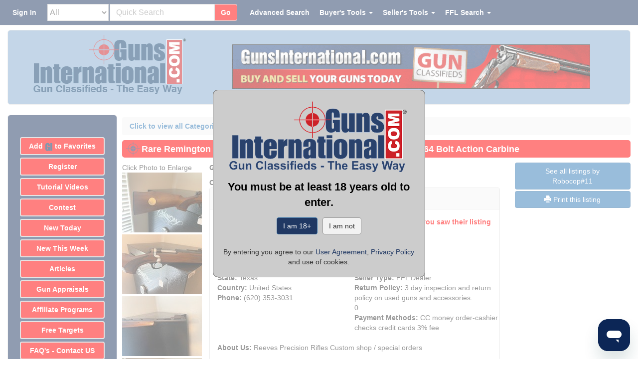

--- FILE ---
content_type: text/html;charset=UTF-8
request_url: https://www.gunsinternational.com/guns-for-sale-online/rifles/remington-rifles-600-660/rare-remington-model-600-montana-territorial-centennial-1864-1964-bolt-action-carbine.cfm?gun_id=102665661
body_size: 43780
content:
<!DOCTYPE html><html lang="en"><head><meta charset="utf-8"><meta http-equiv="X-UA-Compatible" content="IE=edge"><meta name="viewport" content="width=device-width, initial-scale=1"><meta property="og:type" content="website" /><meta property="og:image" content="https://images.gunsinternational.com/listings_sub/acc_162685/gi_102665661/Rare-Remington-Model-600-Montana-Territorial-Centennial-1864-1964-Bolt-Action-Carbine_102665661_162685_5861AFAED33B2498.jpeg" /><meta property="og:image:width" content="3000" /><meta property="og:image:height" content="2250" /><meta property="og:site_name" content="Guns International" /><meta name="description" content="Rare Remington Model 600 Montana Territorial Centennial 1864-1964 Bolt Action Carbine for sale online." /><meta property="og:description" content="Rare Remington Model 600 Montana Territorial Centennial 1864-1964 Bolt Action Carbine for sale online."><meta property="og:url" content="https://www.gunsinternational.com/guns-for-sale-online/rifles/remington-rifles---600---660/rare-remington-model-600-montana-territorial-centennial-1864-1964-bolt-action-carbine.cfm?gun_id=102665661" /><link rel="canonical" href="https://www.gunsinternational.com/guns-for-sale-online/rifles/remington-rifles---600---660/rare-remington-model-600-montana-territorial-centennial-1864-1964-bolt-action-carbine.cfm?gun_id=102665661"><meta property="og:title" content="Rare Remington Model 600 Montana Territorial Centennial 1864-1964 Bolt Action Carbine" /><title>Rare Remington Model 600 Montana Territorial Centennial 1864-1964 Bolt Action Carbine</title><link rel="apple-touch-icon" sizes="57x57" href="https://images.gunsinternational.com/site_images/apple-icon-57x57.png"><link rel="apple-touch-icon" sizes="60x60" href="https://images.gunsinternational.com/site_images/apple-icon-60x60.png"><link rel="apple-touch-icon" sizes="72x72" href="https://images.gunsinternational.com/site_images/apple-icon-72x72.png"><link rel="apple-touch-icon" sizes="76x76" href="https://images.gunsinternational.com/site_images/apple-icon-76x76.png"><link rel="apple-touch-icon" sizes="114x114" href="https://images.gunsinternational.com/site_images/apple-icon-114x114.png"><link rel="apple-touch-icon" sizes="120x120" href="https://images.gunsinternational.com/site_images/apple-icon-120x120.png"><link rel="apple-touch-icon" sizes="144x144" href="https://images.gunsinternational.com/site_images/apple-icon-144x144.png"><link rel="apple-touch-icon" sizes="152x152" href="https://images.gunsinternational.com/site_images/apple-icon-152x152.png"><link rel="apple-touch-icon" sizes="180x180" href="https://images.gunsinternational.com/site_images/apple-icon-180x180.png"><link rel="icon" type="image/png" sizes="192x192"href="https://images.gunsinternational.com/site_images/android-icon-192x192.png"><link rel="icon" type="image/png" sizes="32x32" href="https://images.gunsinternational.com/site_images/favicon-32x32.png"><link rel="icon" type="image/png" sizes="96x96" href="https://images.gunsinternational.com/site_images/favicon-96x96.jpg"><link rel="icon" type="image/png" sizes="16x16" href="https://images.gunsinternational.com/site_images/favicon-16x16.png"><link rel="manifest" href="https://www.gunsinternational.com/manifest.json"><meta name="msapplication-TileColor" content="#ffffff"><meta name="msapplication-TileImage" content="https://images.gunsinternational.com/site_images/ms-icon-144x144.png"><meta name="theme-color" content="#ffffff"><style>/*!* Bootstrap v3.3.1 (http://getbootstrap.com)* Copyright 2011-2014 Twitter, Inc.* Licensed under MIT (https://github.com/twbs/bootstrap/blob/master/LICENSE)*//*! normalize.css v3.0.2 | MIT License | git.io/normalize */html{font-family:sans-serif;-webkit-text-size-adjust:100%;-ms-text-size-adjust:100%}body{margin:0}article,aside,details,figcaption,figure,footer,header,hgroup,main,menu,nav,section,summary{display:block}audio,canvas,progress,video{display:inline-block;vertical-align:baseline}audio:not([controls]){display:none;height:0}[hidden],template{display:none}a{background-color:transparent}a:active,a:hover{outline:0}abbr[title]{border-bottom:1px dotted}b,strong{font-weight:700}dfn{font-style:italic}h1{margin:.67em 0;font-size:2em}mark{color:#000;background:#ff0}small{font-size:80%}sub,sup{position:relative;font-size:75%;line-height:0;vertical-align:baseline}sup{top:-.5em}sub{bottom:-.25em}img{border:0}svg:not(:root){overflow:hidden}figure{margin:1em 40px}hr{height:0;-webkit-box-sizing:content-box;-moz-box-sizing:content-box;box-sizing:content-box}pre{overflow:auto}code,kbd,pre,samp{font-family:monospace,monospace;font-size:1em}button,input,optgroup,select,textarea{margin:0;font:inherit;color:inherit}button{overflow:visible}button,select{text-transform:none}button,html input[type=button],input[type=reset],input[type=submit]{-webkit-appearance:button;cursor:pointer}button[disabled],html input[disabled]{cursor:default}button::-moz-focus-inner,input::-moz-focus-inner{padding:0;border:0}input{line-height:normal}input[type=checkbox],input[type=radio]{-webkit-box-sizing:border-box;-moz-box-sizing:border-box;box-sizing:border-box;padding:0}input[type=number]::-webkit-inner-spin-button,input[type=number]::-webkit-outer-spin-button{height:auto}input[type=search]{-webkit-box-sizing:content-box;-moz-box-sizing:content-box;box-sizing:content-box;-webkit-appearance:textfield}input[type=search]::-webkit-search-cancel-button,input[type=search]::-webkit-search-decoration{-webkit-appearance:none}fieldset{padding:.35em .625em .75em;margin:0 2px;border:1px solid silver}legend{padding:0;border:0}textarea{overflow:auto}optgroup{font-weight:700}table{border-spacing:0;border-collapse:collapse}td,th{padding:0}/*! Source: https://github.com/h5bp/html5-boilerplate/blob/master/src/css/main.css */@media print{*,:before,:after{color:#000!important;text-shadow:none!important;background:transparent!important;-webkit-box-shadow:none!important;box-shadow:none!important}a,a:visited{text-decoration:underline}a[href]:after{content:" (" attr(href) ")"}abbr[title]:after{content:" (" attr(title) ")"}a[href^="#"]:after,a[href^="javascript:"]:after{content:""}pre,blockquote{border:1px solid #999;page-break-inside:avoid}thead{display:table-header-group}tr,img{page-break-inside:avoid}img{max-width:100%!important}p,h2,h3{orphans:3;widows:3}h2,h3{page-break-after:avoid}select{background:#fff!important}.navbar{display:none}.btn>.caret,.dropup>.btn>.caret{border-top-color:#000!important}.label{border:1px solid #000}.table{border-collapse:collapse!important}.table td,.table th{background-color:#fff!important}.table-bordered th,.table-bordered td{border:1px solid #ddd!important}}@font-face{font-family:'Glyphicons Halflings';src:url(https://www.gunsinternational.com/fonts/glyphicons-halflings-regular.eot);src:url(https://www.gunsinternational.com/fonts/glyphicons-halflings-regular.eot?#iefix) format('embedded-opentype'),url(https://www.gunsinternational.com/fonts/glyphicons-halflings-regular.woff) format('woff'),url(https://www.gunsinternational.com/fonts/glyphicons-halflings-regular.ttf) format('truetype'),url(https://www.gunsinternational.com/fonts/glyphicons-halflings-regular.svg#glyphicons_halflingsregular) format('svg')}.glyphicon{position:relative;top:1px;display:inline-block;font-family:'Glyphicons Halflings';font-style:normal;font-weight:400;line-height:1;-webkit-font-smoothing:antialiased;-moz-osx-font-smoothing:grayscale}.glyphicon-asterisk:before{content:"\2a"}.glyphicon-plus:before{content:"\2b"}.glyphicon-euro:before,.glyphicon-eur:before{content:"\20ac"}.glyphicon-minus:before{content:"\2212"}.glyphicon-cloud:before{content:"\2601"}.glyphicon-envelope:before{content:"\2709"}.glyphicon-pencil:before{content:"\270f"}.glyphicon-glass:before{content:"\e001"}.glyphicon-music:before{content:"\e002"}.glyphicon-search:before{content:"\e003"}.glyphicon-heart:before{content:"\e005"}.glyphicon-star:before{content:"\e006"}.glyphicon-star-empty:before{content:"\e007"}.glyphicon-user:before{content:"\e008"}.glyphicon-film:before{content:"\e009"}.glyphicon-th-large:before{content:"\e010"}.glyphicon-th:before{content:"\e011"}.glyphicon-th-list:before{content:"\e012"}.glyphicon-ok:before{content:"\e013"}.glyphicon-remove:before{content:"\e014"}.glyphicon-zoom-in:before{content:"\e015"}.glyphicon-zoom-out:before{content:"\e016"}.glyphicon-off:before{content:"\e017"}.glyphicon-signal:before{content:"\e018"}.glyphicon-cog:before{content:"\e019"}.glyphicon-trash:before{content:"\e020"}.glyphicon-home:before{content:"\e021"}.glyphicon-file:before{content:"\e022"}.glyphicon-time:before{content:"\e023"}.glyphicon-road:before{content:"\e024"}.glyphicon-download-alt:before{content:"\e025"}.glyphicon-download:before{content:"\e026"}.glyphicon-upload:before{content:"\e027"}.glyphicon-inbox:before{content:"\e028"}.glyphicon-play-circle:before{content:"\e029"}.glyphicon-repeat:before{content:"\e030"}.glyphicon-refresh:before{content:"\e031"}.glyphicon-list-alt:before{content:"\e032"}.glyphicon-lock:before{content:"\e033"}.glyphicon-flag:before{content:"\e034"}.glyphicon-headphones:before{content:"\e035"}.glyphicon-volume-off:before{content:"\e036"}.glyphicon-volume-down:before{content:"\e037"}.glyphicon-volume-up:before{content:"\e038"}.glyphicon-qrcode:before{content:"\e039"}.glyphicon-barcode:before{content:"\e040"}.glyphicon-tag:before{content:"\e041"}.glyphicon-tags:before{content:"\e042"}.glyphicon-book:before{content:"\e043"}.glyphicon-bookmark:before{content:"\e044"}.glyphicon-print:before{content:"\e045"}.glyphicon-camera:before{content:"\e046"}.glyphicon-font:before{content:"\e047"}.glyphicon-bold:before{content:"\e048"}.glyphicon-italic:before{content:"\e049"}.glyphicon-text-height:before{content:"\e050"}.glyphicon-text-width:before{content:"\e051"}.glyphicon-align-left:before{content:"\e052"}.glyphicon-align-center:before{content:"\e053"}.glyphicon-align-right:before{content:"\e054"}.glyphicon-align-justify:before{content:"\e055"}.glyphicon-list:before{content:"\e056"}.glyphicon-indent-left:before{content:"\e057"}.glyphicon-indent-right:before{content:"\e058"}.glyphicon-facetime-video:before{content:"\e059"}.glyphicon-picture:before{content:"\e060"}.glyphicon-map-marker:before{content:"\e062"}.glyphicon-adjust:before{content:"\e063"}.glyphicon-tint:before{content:"\e064"}.glyphicon-edit:before{content:"\e065"}.glyphicon-share:before{content:"\e066"}.glyphicon-check:before{content:"\e067"}.glyphicon-move:before{content:"\e068"}.glyphicon-step-backward:before{content:"\e069"}.glyphicon-fast-backward:before{content:"\e070"}.glyphicon-backward:before{content:"\e071"}.glyphicon-play:before{content:"\e072"}.glyphicon-pause:before{content:"\e073"}.glyphicon-stop:before{content:"\e074"}.glyphicon-forward:before{content:"\e075"}.glyphicon-fast-forward:before{content:"\e076"}.glyphicon-step-forward:before{content:"\e077"}.glyphicon-eject:before{content:"\e078"}.glyphicon-chevron-left:before{content:"\e079"}.glyphicon-chevron-right:before{content:"\e080"}.glyphicon-plus-sign:before{content:"\e081"}.glyphicon-minus-sign:before{content:"\e082"}.glyphicon-remove-sign:before{content:"\e083"}.glyphicon-ok-sign:before{content:"\e084"}.glyphicon-question-sign:before{content:"\e085"}.glyphicon-info-sign:before{content:"\e086"}.glyphicon-screenshot:before{content:"\e087"}.glyphicon-remove-circle:before{content:"\e088"}.glyphicon-ok-circle:before{content:"\e089"}.glyphicon-ban-circle:before{content:"\e090"}.glyphicon-arrow-left:before{content:"\e091"}.glyphicon-arrow-right:before{content:"\e092"}.glyphicon-arrow-up:before{content:"\e093"}.glyphicon-arrow-down:before{content:"\e094"}.glyphicon-share-alt:before{content:"\e095"}.glyphicon-resize-full:before{content:"\e096"}.glyphicon-resize-small:before{content:"\e097"}.glyphicon-exclamation-sign:before{content:"\e101"}.glyphicon-gift:before{content:"\e102"}.glyphicon-leaf:before{content:"\e103"}.glyphicon-fire:before{content:"\e104"}.glyphicon-eye-open:before{content:"\e105"}.glyphicon-eye-close:before{content:"\e106"}.glyphicon-warning-sign:before{content:"\e107"}.glyphicon-plane:before{content:"\e108"}.glyphicon-calendar:before{content:"\e109"}.glyphicon-random:before{content:"\e110"}.glyphicon-comment:before{content:"\e111"}.glyphicon-magnet:before{content:"\e112"}.glyphicon-chevron-up:before{content:"\e113"}.glyphicon-chevron-down:before{content:"\e114"}.glyphicon-retweet:before{content:"\e115"}.glyphicon-shopping-cart:before{content:"\e116"}.glyphicon-folder-close:before{content:"\e117"}.glyphicon-folder-open:before{content:"\e118"}.glyphicon-resize-vertical:before{content:"\e119"}.glyphicon-resize-horizontal:before{content:"\e120"}.glyphicon-hdd:before{content:"\e121"}.glyphicon-bullhorn:before{content:"\e122"}.glyphicon-bell:before{content:"\e123"}.glyphicon-certificate:before{content:"\e124"}.glyphicon-thumbs-up:before{content:"\e125"}.glyphicon-thumbs-down:before{content:"\e126"}.glyphicon-hand-right:before{content:"\e127"}.glyphicon-hand-left:before{content:"\e128"}.glyphicon-hand-up:before{content:"\e129"}.glyphicon-hand-down:before{content:"\e130"}.glyphicon-circle-arrow-right:before{content:"\e131"}.glyphicon-circle-arrow-left:before{content:"\e132"}.glyphicon-circle-arrow-up:before{content:"\e133"}.glyphicon-circle-arrow-down:before{content:"\e134"}.glyphicon-globe:before{content:"\e135"}.glyphicon-wrench:before{content:"\e136"}.glyphicon-tasks:before{content:"\e137"}.glyphicon-filter:before{content:"\e138"}.glyphicon-briefcase:before{content:"\e139"}.glyphicon-fullscreen:before{content:"\e140"}.glyphicon-dashboard:before{content:"\e141"}.glyphicon-paperclip:before{content:"\e142"}.glyphicon-heart-empty:before{content:"\e143"}.glyphicon-link:before{content:"\e144"}.glyphicon-phone:before{content:"\e145"}.glyphicon-pushpin:before{content:"\e146"}.glyphicon-usd:before{content:"\e148"}.glyphicon-gbp:before{content:"\e149"}.glyphicon-sort:before{content:"\e150"}.glyphicon-sort-by-alphabet:before{content:"\e151"}.glyphicon-sort-by-alphabet-alt:before{content:"\e152"}.glyphicon-sort-by-order:before{content:"\e153"}.glyphicon-sort-by-order-alt:before{content:"\e154"}.glyphicon-sort-by-attributes:before{content:"\e155"}.glyphicon-sort-by-attributes-alt:before{content:"\e156"}.glyphicon-unchecked:before{content:"\e157"}.glyphicon-expand:before{content:"\e158"}.glyphicon-collapse-down:before{content:"\e159"}.glyphicon-collapse-up:before{content:"\e160"}.glyphicon-log-in:before{content:"\e161"}.glyphicon-flash:before{content:"\e162"}.glyphicon-log-out:before{content:"\e163"}.glyphicon-new-window:before{content:"\e164"}.glyphicon-record:before{content:"\e165"}.glyphicon-save:before{content:"\e166"}.glyphicon-open:before{content:"\e167"}.glyphicon-saved:before{content:"\e168"}.glyphicon-import:before{content:"\e169"}.glyphicon-export:before{content:"\e170"}.glyphicon-send:before{content:"\e171"}.glyphicon-floppy-disk:before{content:"\e172"}.glyphicon-floppy-saved:before{content:"\e173"}.glyphicon-floppy-remove:before{content:"\e174"}.glyphicon-floppy-save:before{content:"\e175"}.glyphicon-floppy-open:before{content:"\e176"}.glyphicon-credit-card:before{content:"\e177"}.glyphicon-transfer:before{content:"\e178"}.glyphicon-cutlery:before{content:"\e179"}.glyphicon-header:before{content:"\e180"}.glyphicon-compressed:before{content:"\e181"}.glyphicon-earphone:before{content:"\e182"}.glyphicon-phone-alt:before{content:"\e183"}.glyphicon-tower:before{content:"\e184"}.glyphicon-stats:before{content:"\e185"}.glyphicon-sd-video:before{content:"\e186"}.glyphicon-hd-video:before{content:"\e187"}.glyphicon-subtitles:before{content:"\e188"}.glyphicon-sound-stereo:before{content:"\e189"}.glyphicon-sound-dolby:before{content:"\e190"}.glyphicon-sound-5-1:before{content:"\e191"}.glyphicon-sound-6-1:before{content:"\e192"}.glyphicon-sound-7-1:before{content:"\e193"}.glyphicon-copyright-mark:before{content:"\e194"}.glyphicon-registration-mark:before{content:"\e195"}.glyphicon-cloud-download:before{content:"\e197"}.glyphicon-cloud-upload:before{content:"\e198"}.glyphicon-tree-conifer:before{content:"\e199"}.glyphicon-tree-deciduous:before{content:"\e200"}*{-webkit-box-sizing:border-box;-moz-box-sizing:border-box;box-sizing:border-box}:before,:after{-webkit-box-sizing:border-box;-moz-box-sizing:border-box;box-sizing:border-box}html{font-size:10px;-webkit-tap-highlight-color:rgba(0,0,0,0)}body{font-family:"Helvetica Neue",Helvetica,Arial,sans-serif;font-size:14px;line-height:1.42857143;color:#333;background-color:#fff}input,button,select,textarea{font-family:inherit;font-size:inherit;line-height:inherit}a{color:#337ab7;text-decoration:none}a:hover,a:focus{color:#23527c;text-decoration:underline}a:focus{outline:thin dotted;outline:5px auto -webkit-focus-ring-color;outline-offset:-2px}figure{margin:0}img{vertical-align:middle}.img-responsive,.thumbnail>img,.thumbnail a>img,.carousel-inner>.item>img,.carousel-inner>.item>a>img{display:block;max-width:100%;height:auto}.img-rounded{border-radius:6px}.img-thumbnail{display:inline-block;max-width:100%;height:auto;padding:4px;line-height:1.42857143;background-color:#fff;border:1px solid #ddd;border-radius:4px;-webkit-transition:all .2s ease-in-out;-o-transition:all .2s ease-in-out;transition:all .2s ease-in-out}.img-circle{border-radius:50%}hr{margin-top:20px;margin-bottom:20px;border:0;border-top:1px solid #eee}.sr-only{position:absolute;width:1px;height:1px;padding:0;margin:-1px;overflow:hidden;clip:rect(0,0,0,0);border:0}.sr-only-focusable:active,.sr-only-focusable:focus{position:static;width:auto;height:auto;margin:0;overflow:visible;clip:auto}h1,h2,h3,h4,h5,h6,.h1,.h2,.h3,.h4,.h5,.h6{font-family:inherit;font-weight:500;line-height:1.1;color:inherit}h1 small,h2 small,h3 small,h4 small,h5 small,h6 small,.h1 small,.h2 small,.h3 small,.h4 small,.h5 small,.h6 small,h1 .small,h2 .small,h3 .small,h4 .small,h5 .small,h6 .small,.h1 .small,.h2 .small,.h3 .small,.h4 .small,.h5 .small,.h6 .small{font-weight:400;line-height:1;color:#777}h1,.h1,h2,.h2,h3,.h3{margin-top:20px;margin-bottom:10px}h1 small,.h1 small,h2 small,.h2 small,h3 small,.h3 small,h1 .small,.h1 .small,h2 .small,.h2 .small,h3 .small,.h3 .small{font-size:65%}h4,.h4,h5,.h5,h6,.h6{margin-top:10px;margin-bottom:10px}h4 small,.h4 small,h5 small,.h5 small,h6 small,.h6 small,h4 .small,.h4 .small,h5 .small,.h5 .small,h6 .small,.h6 .small{font-size:75%}h1,.h1{font-size:36px}h2,.h2{font-size:30px}h3,.h3{font-size:24px}h4,.h4{font-size:18px}h5,.h5{font-size:14px}h6,.h6{font-size:12px}p{margin:0 0 10px}.lead{margin-bottom:20px;font-size:16px;font-weight:300;line-height:1.4}@media (min-width:768px){.lead{font-size:21px}}small,.small{font-size:85%}mark,.mark{padding:.2em;background-color:#fcf8e3}.text-left{text-align:left}.text-right{text-align:right}.text-center{text-align:center}.text-justify{text-align:justify}.text-nowrap{white-space:nowrap}.text-lowercase{text-transform:lowercase}.text-uppercase{text-transform:uppercase}.text-capitalize{text-transform:capitalize}.text-muted{color:#777}.text-primary{color:#337ab7}a.text-primary:hover{color:#286090}.text-success{color:#3c763d}a.text-success:hover{color:#2b542c}.text-info{color:#31708f}a.text-info:hover{color:#245269}.text-warning{color:#8a6d3b}a.text-warning:hover{color:#66512c}.text-danger{color:#a94442}a.text-danger:hover{color:#843534}.bg-primary{color:#fff;background-color:#337ab7}a.bg-primary:hover{background-color:#286090}.bg-success{background-color:#dff0d8}a.bg-success:hover{background-color:#c1e2b3}.bg-info{background-color:#d9edf7}a.bg-info:hover{background-color:#afd9ee}.bg-warning{background-color:#fcf8e3}a.bg-warning:hover{background-color:#f7ecb5}.bg-danger{background-color:#f2dede}a.bg-danger:hover{background-color:#e4b9b9}.page-header{padding-bottom:9px;margin:40px 0 20px;border-bottom:1px solid #eee}ul,ol{margin-top:0;margin-bottom:10px}ul ul,ol ul,ul ol,ol ol{margin-bottom:0}.list-unstyled{padding-left:0;list-style:none}.list-inline{padding-left:0;margin-left:-5px;list-style:none}.list-inline>li{display:inline-block;padding-right:5px;padding-left:5px}dl{margin-top:0;margin-bottom:20px}dt,dd{line-height:1.42857143}dt{font-weight:700}dd{margin-left:0}@media (min-width:768px){.dl-horizontal dt{float:left;width:160px;overflow:hidden;clear:left;text-align:right;text-overflow:ellipsis;white-space:nowrap}.dl-horizontal dd{margin-left:180px}}abbr[title],abbr[data-original-title]{cursor:help;border-bottom:1px dotted #777}.initialism{font-size:90%;text-transform:uppercase}blockquote{padding:10px 20px;margin:0 0 20px;font-size:17.5px;border-left:5px solid #eee}blockquote p:last-child,blockquote ul:last-child,blockquote ol:last-child{margin-bottom:0}blockquote footer,blockquote small,blockquote .small{display:block;font-size:80%;line-height:1.42857143;color:#777}blockquote footer:before,blockquote small:before,blockquote .small:before{content:'\2014 \00A0'}.blockquote-reverse,blockquote.pull-right{padding-right:15px;padding-left:0;text-align:right;border-right:5px solid #eee;border-left:0}.blockquote-reverse footer:before,blockquote.pull-right footer:before,.blockquote-reverse small:before,blockquote.pull-right small:before,.blockquote-reverse .small:before,blockquote.pull-right .small:before{content:''}.blockquote-reverse footer:after,blockquote.pull-right footer:after,.blockquote-reverse small:after,blockquote.pull-right small:after,.blockquote-reverse .small:after,blockquote.pull-right .small:after{content:'\00A0 \2014'}address{margin-bottom:20px;font-style:normal;line-height:1.42857143}code,kbd,pre,samp{font-family:Menlo,Monaco,Consolas,"Courier New",monospace}code{padding:2px 4px;font-size:90%;color:#c7254e;background-color:#f9f2f4;border-radius:4px}kbd{padding:2px 4px;font-size:90%;color:#fff;background-color:#333;border-radius:3px;-webkit-box-shadow:inset 0 -1px 0 rgba(0,0,0,.25);box-shadow:inset 0 -1px 0 rgba(0,0,0,.25)}kbd kbd{padding:0;font-size:100%;font-weight:700;-webkit-box-shadow:none;box-shadow:none}pre{display:block;padding:9.5px;margin:0 0 10px;font-size:13px;line-height:1.42857143;color:#333;word-break:break-all;word-wrap:break-word;background-color:#f5f5f5;border:1px solid #ccc;border-radius:4px}pre code{padding:0;font-size:inherit;color:inherit;white-space:pre-wrap;background-color:transparent;border-radius:0}.pre-scrollable{max-height:340px;overflow-y:scroll}.container{padding-right:15px;padding-left:15px;margin-right:auto;margin-left:auto}@media (min-width:768px){.container{width:750px}}@media (min-width:992px){.container{width:970px}}@media (min-width:1200px){.container{width:1170px}}.container-fluid{padding-right:15px;padding-left:15px;margin-right:auto;margin-left:auto}.row{margin-right:-15px;margin-left:-15px}.col-xs-1,.col-sm-1,.col-md-1,.col-lg-1,.col-xs-2,.col-sm-2,.col-md-2,.col-lg-2,.col-xs-3,.col-sm-3,.col-md-3,.col-lg-3,.col-xs-4,.col-sm-4,.col-md-4,.col-lg-4,.col-xs-5,.col-sm-5,.col-md-5,.col-lg-5,.col-xs-6,.col-sm-6,.col-md-6,.col-lg-6,.col-xs-7,.col-sm-7,.col-md-7,.col-lg-7,.col-xs-8,.col-sm-8,.col-md-8,.col-lg-8,.col-xs-9,.col-sm-9,.col-md-9,.col-lg-9,.col-xs-10,.col-sm-10,.col-md-10,.col-lg-10,.col-xs-11,.col-sm-11,.col-md-11,.col-lg-11,.col-xs-12,.col-sm-12,.col-md-12,.col-lg-12{position:relative;min-height:1px;padding-right:15px;padding-left:15px}.col-xs-1,.col-xs-2,.col-xs-3,.col-xs-4,.col-xs-5,.col-xs-6,.col-xs-7,.col-xs-8,.col-xs-9,.col-xs-10,.col-xs-11,.col-xs-12{float:left}.col-xs-12{width:100%}.col-xs-11{width:91.66666667%}.col-xs-10{width:83.33333333%}.col-xs-9{width:75%}.col-xs-8{width:66.66666667%}.col-xs-7{width:58.33333333%}.col-xs-6{width:50%}.col-xs-5{width:41.66666667%}.col-xs-4{width:33.33333333%}.col-xs-3{width:25%}.col-xs-2{width:16.66666667%}.col-xs-1{width:8.33333333%}.col-xs-pull-12{right:100%}.col-xs-pull-11{right:91.66666667%}.col-xs-pull-10{right:83.33333333%}.col-xs-pull-9{right:75%}.col-xs-pull-8{right:66.66666667%}.col-xs-pull-7{right:58.33333333%}.col-xs-pull-6{right:50%}.col-xs-pull-5{right:41.66666667%}.col-xs-pull-4{right:33.33333333%}.col-xs-pull-3{right:25%}.col-xs-pull-2{right:16.66666667%}.col-xs-pull-1{right:8.33333333%}.col-xs-pull-0{right:auto}.col-xs-push-12{left:100%}.col-xs-push-11{left:91.66666667%}.col-xs-push-10{left:83.33333333%}.col-xs-push-9{left:75%}.col-xs-push-8{left:66.66666667%}.col-xs-push-7{left:58.33333333%}.col-xs-push-6{left:50%}.col-xs-push-5{left:41.66666667%}.col-xs-push-4{left:33.33333333%}.col-xs-push-3{left:25%}.col-xs-push-2{left:16.66666667%}.col-xs-push-1{left:8.33333333%}.col-xs-push-0{left:auto}.col-xs-offset-12{margin-left:100%}.col-xs-offset-11{margin-left:91.66666667%}.col-xs-offset-10{margin-left:83.33333333%}.col-xs-offset-9{margin-left:75%}.col-xs-offset-8{margin-left:66.66666667%}.col-xs-offset-7{margin-left:58.33333333%}.col-xs-offset-6{margin-left:50%}.col-xs-offset-5{margin-left:41.66666667%}.col-xs-offset-4{margin-left:33.33333333%}.col-xs-offset-3{margin-left:25%}.col-xs-offset-2{margin-left:16.66666667%}.col-xs-offset-1{margin-left:8.33333333%}.col-xs-offset-0{margin-left:0}@media (min-width:768px){.col-sm-1,.col-sm-2,.col-sm-3,.col-sm-4,.col-sm-5,.col-sm-6,.col-sm-7,.col-sm-8,.col-sm-9,.col-sm-10,.col-sm-11,.col-sm-12{float:left}.col-sm-12{width:100%}.col-sm-11{width:91.66666667%}.col-sm-10{width:83.33333333%}.col-sm-9{width:75%}.col-sm-8{width:66.66666667%}.col-sm-7{width:58.33333333%}.col-sm-6{width:50%}.col-sm-5{width:41.66666667%}.col-sm-4{width:33.33333333%}.col-sm-3{width:25%}.col-sm-2{width:16.66666667%}.col-sm-1{width:8.33333333%}.col-sm-pull-12{right:100%}.col-sm-pull-11{right:91.66666667%}.col-sm-pull-10{right:83.33333333%}.col-sm-pull-9{right:75%}.col-sm-pull-8{right:66.66666667%}.col-sm-pull-7{right:58.33333333%}.col-sm-pull-6{right:50%}.col-sm-pull-5{right:41.66666667%}.col-sm-pull-4{right:33.33333333%}.col-sm-pull-3{right:25%}.col-sm-pull-2{right:16.66666667%}.col-sm-pull-1{right:8.33333333%}.col-sm-pull-0{right:auto}.col-sm-push-12{left:100%}.col-sm-push-11{left:91.66666667%}.col-sm-push-10{left:83.33333333%}.col-sm-push-9{left:75%}.col-sm-push-8{left:66.66666667%}.col-sm-push-7{left:58.33333333%}.col-sm-push-6{left:50%}.col-sm-push-5{left:41.66666667%}.col-sm-push-4{left:33.33333333%}.col-sm-push-3{left:25%}.col-sm-push-2{left:16.66666667%}.col-sm-push-1{left:8.33333333%}.col-sm-push-0{left:auto}.col-sm-offset-12{margin-left:100%}.col-sm-offset-11{margin-left:91.66666667%}.col-sm-offset-10{margin-left:83.33333333%}.col-sm-offset-9{margin-left:75%}.col-sm-offset-8{margin-left:66.66666667%}.col-sm-offset-7{margin-left:58.33333333%}.col-sm-offset-6{margin-left:50%}.col-sm-offset-5{margin-left:41.66666667%}.col-sm-offset-4{margin-left:33.33333333%}.col-sm-offset-3{margin-left:25%}.col-sm-offset-2{margin-left:16.66666667%}.col-sm-offset-1{margin-left:8.33333333%}.col-sm-offset-0{margin-left:0}}@media (min-width:992px){.col-md-1,.col-md-2,.col-md-3,.col-md-4,.col-md-5,.col-md-6,.col-md-7,.col-md-8,.col-md-9,.col-md-10,.col-md-11,.col-md-12{float:left}.col-md-12{width:100%}.col-md-11{width:91.66666667%}.col-md-10{width:83.33333333%}.col-md-9{width:75%}.col-md-8{width:66.66666667%}.col-md-7{width:58.33333333%}.col-md-6{width:50%}.col-md-5{width:41.66666667%}.col-md-4{width:33.33333333%}.col-md-3{width:25%}.col-md-2{width:16.66666667%}.col-md-1{width:8.33333333%}.col-md-pull-12{right:100%}.col-md-pull-11{right:91.66666667%}.col-md-pull-10{right:83.33333333%}.col-md-pull-9{right:75%}.col-md-pull-8{right:66.66666667%}.col-md-pull-7{right:58.33333333%}.col-md-pull-6{right:50%}.col-md-pull-5{right:41.66666667%}.col-md-pull-4{right:33.33333333%}.col-md-pull-3{right:25%}.col-md-pull-2{right:16.66666667%}.col-md-pull-1{right:8.33333333%}.col-md-pull-0{right:auto}.col-md-push-12{left:100%}.col-md-push-11{left:91.66666667%}.col-md-push-10{left:83.33333333%}.col-md-push-9{left:75%}.col-md-push-8{left:66.66666667%}.col-md-push-7{left:58.33333333%}.col-md-push-6{left:50%}.col-md-push-5{left:41.66666667%}.col-md-push-4{left:33.33333333%}.col-md-push-3{left:25%}.col-md-push-2{left:16.66666667%}.col-md-push-1{left:8.33333333%}.col-md-push-0{left:auto}.col-md-offset-12{margin-left:100%}.col-md-offset-11{margin-left:91.66666667%}.col-md-offset-10{margin-left:83.33333333%}.col-md-offset-9{margin-left:75%}.col-md-offset-8{margin-left:66.66666667%}.col-md-offset-7{margin-left:58.33333333%}.col-md-offset-6{margin-left:50%}.col-md-offset-5{margin-left:41.66666667%}.col-md-offset-4{margin-left:33.33333333%}.col-md-offset-3{margin-left:25%}.col-md-offset-2{margin-left:16.66666667%}.col-md-offset-1{margin-left:8.33333333%}.col-md-offset-0{margin-left:0}}@media (min-width:1200px){.col-lg-1,.col-lg-2,.col-lg-3,.col-lg-4,.col-lg-5,.col-lg-6,.col-lg-7,.col-lg-8,.col-lg-9,.col-lg-10,.col-lg-11,.col-lg-12{float:left}.col-lg-12{width:100%}.col-lg-11{width:91.66666667%}.col-lg-10{width:83.33333333%}.col-lg-9{width:75%}.col-lg-8{width:66.66666667%}.col-lg-7{width:58.33333333%}.col-lg-6{width:50%}.col-lg-5{width:41.66666667%}.col-lg-4{width:33.33333333%}.col-lg-3{width:25%}.col-lg-2{width:16.66666667%}.col-lg-1{width:8.33333333%}.col-lg-pull-12{right:100%}.col-lg-pull-11{right:91.66666667%}.col-lg-pull-10{right:83.33333333%}.col-lg-pull-9{right:75%}.col-lg-pull-8{right:66.66666667%}.col-lg-pull-7{right:58.33333333%}.col-lg-pull-6{right:50%}.col-lg-pull-5{right:41.66666667%}.col-lg-pull-4{right:33.33333333%}.col-lg-pull-3{right:25%}.col-lg-pull-2{right:16.66666667%}.col-lg-pull-1{right:8.33333333%}.col-lg-pull-0{right:auto}.col-lg-push-12{left:100%}.col-lg-push-11{left:91.66666667%}.col-lg-push-10{left:83.33333333%}.col-lg-push-9{left:75%}.col-lg-push-8{left:66.66666667%}.col-lg-push-7{left:58.33333333%}.col-lg-push-6{left:50%}.col-lg-push-5{left:41.66666667%}.col-lg-push-4{left:33.33333333%}.col-lg-push-3{left:25%}.col-lg-push-2{left:16.66666667%}.col-lg-push-1{left:8.33333333%}.col-lg-push-0{left:auto}.col-lg-offset-12{margin-left:100%}.col-lg-offset-11{margin-left:91.66666667%}.col-lg-offset-10{margin-left:83.33333333%}.col-lg-offset-9{margin-left:75%}.col-lg-offset-8{margin-left:66.66666667%}.col-lg-offset-7{margin-left:58.33333333%}.col-lg-offset-6{margin-left:50%}.col-lg-offset-5{margin-left:41.66666667%}.col-lg-offset-4{margin-left:33.33333333%}.col-lg-offset-3{margin-left:25%}.col-lg-offset-2{margin-left:16.66666667%}.col-lg-offset-1{margin-left:8.33333333%}.col-lg-offset-0{margin-left:0}}table{background-color:transparent}caption{padding-top:8px;padding-bottom:8px;color:#777;text-align:left}th{text-align:left}.table{width:100%;max-width:100%;margin-bottom:20px}.table>thead>tr>th,.table>tbody>tr>th,.table>tfoot>tr>th,.table>thead>tr>td,.table>tbody>tr>td,.table>tfoot>tr>td{padding:8px;line-height:1.42857143;vertical-align:top;border-top:1px solid #ddd}.table>thead>tr>th{vertical-align:bottom;border-bottom:2px solid #ddd}.table>caption+thead>tr:first-child>th,.table>colgroup+thead>tr:first-child>th,.table>thead:first-child>tr:first-child>th,.table>caption+thead>tr:first-child>td,.table>colgroup+thead>tr:first-child>td,.table>thead:first-child>tr:first-child>td{border-top:0}.table>tbody+tbody{border-top:2px solid #ddd}.table .table{background-color:#fff}.table-condensed>thead>tr>th,.table-condensed>tbody>tr>th,.table-condensed>tfoot>tr>th,.table-condensed>thead>tr>td,.table-condensed>tbody>tr>td,.table-condensed>tfoot>tr>td{padding:5px}.table-bordered{border:1px solid #ddd}.table-bordered>thead>tr>th,.table-bordered>tbody>tr>th,.table-bordered>tfoot>tr>th,.table-bordered>thead>tr>td,.table-bordered>tbody>tr>td,.table-bordered>tfoot>tr>td{border:1px solid #ddd}.table-bordered>thead>tr>th,.table-bordered>thead>tr>td{border-bottom-width:2px}.table-striped>tbody>tr:nth-child(odd){background-color:#f9f9f9}.table-hover>tbody>tr:hover{background-color:#f5f5f5}table col[class*=col-]{position:static;display:table-column;float:none}table td[class*=col-],table th[class*=col-]{position:static;display:table-cell;float:none}.table>thead>tr>td.active,.table>tbody>tr>td.active,.table>tfoot>tr>td.active,.table>thead>tr>th.active,.table>tbody>tr>th.active,.table>tfoot>tr>th.active,.table>thead>tr.active>td,.table>tbody>tr.active>td,.table>tfoot>tr.active>td,.table>thead>tr.active>th,.table>tbody>tr.active>th,.table>tfoot>tr.active>th{background-color:#f5f5f5}.table-hover>tbody>tr>td.active:hover,.table-hover>tbody>tr>th.active:hover,.table-hover>tbody>tr.active:hover>td,.table-hover>tbody>tr:hover>.active,.table-hover>tbody>tr.active:hover>th{background-color:#e8e8e8}.table>thead>tr>td.success,.table>tbody>tr>td.success,.table>tfoot>tr>td.success,.table>thead>tr>th.success,.table>tbody>tr>th.success,.table>tfoot>tr>th.success,.table>thead>tr.success>td,.table>tbody>tr.success>td,.table>tfoot>tr.success>td,.table>thead>tr.success>th,.table>tbody>tr.success>th,.table>tfoot>tr.success>th{background-color:#dff0d8}.table-hover>tbody>tr>td.success:hover,.table-hover>tbody>tr>th.success:hover,.table-hover>tbody>tr.success:hover>td,.table-hover>tbody>tr:hover>.success,.table-hover>tbody>tr.success:hover>th{background-color:#d0e9c6}.table>thead>tr>td.info,.table>tbody>tr>td.info,.table>tfoot>tr>td.info,.table>thead>tr>th.info,.table>tbody>tr>th.info,.table>tfoot>tr>th.info,.table>thead>tr.info>td,.table>tbody>tr.info>td,.table>tfoot>tr.info>td,.table>thead>tr.info>th,.table>tbody>tr.info>th,.table>tfoot>tr.info>th{background-color:#d9edf7}.table-hover>tbody>tr>td.info:hover,.table-hover>tbody>tr>th.info:hover,.table-hover>tbody>tr.info:hover>td,.table-hover>tbody>tr:hover>.info,.table-hover>tbody>tr.info:hover>th{background-color:#c4e3f3}.table>thead>tr>td.warning,.table>tbody>tr>td.warning,.table>tfoot>tr>td.warning,.table>thead>tr>th.warning,.table>tbody>tr>th.warning,.table>tfoot>tr>th.warning,.table>thead>tr.warning>td,.table>tbody>tr.warning>td,.table>tfoot>tr.warning>td,.table>thead>tr.warning>th,.table>tbody>tr.warning>th,.table>tfoot>tr.warning>th{background-color:#fcf8e3}.table-hover>tbody>tr>td.warning:hover,.table-hover>tbody>tr>th.warning:hover,.table-hover>tbody>tr.warning:hover>td,.table-hover>tbody>tr:hover>.warning,.table-hover>tbody>tr.warning:hover>th{background-color:#faf2cc}.table>thead>tr>td.danger,.table>tbody>tr>td.danger,.table>tfoot>tr>td.danger,.table>thead>tr>th.danger,.table>tbody>tr>th.danger,.table>tfoot>tr>th.danger,.table>thead>tr.danger>td,.table>tbody>tr.danger>td,.table>tfoot>tr.danger>td,.table>thead>tr.danger>th,.table>tbody>tr.danger>th,.table>tfoot>tr.danger>th{background-color:#f2dede}.table-hover>tbody>tr>td.danger:hover,.table-hover>tbody>tr>th.danger:hover,.table-hover>tbody>tr.danger:hover>td,.table-hover>tbody>tr:hover>.danger,.table-hover>tbody>tr.danger:hover>th{background-color:#ebcccc}.table-responsive{min-height:.01%;overflow-x:auto}@media screen and (max-width:767px){.table-responsive{width:100%;margin-bottom:15px;overflow-y:hidden;-ms-overflow-style:-ms-autohiding-scrollbar;border:1px solid #ddd}.table-responsive>.table{margin-bottom:0}.table-responsive>.table>thead>tr>th,.table-responsive>.table>tbody>tr>th,.table-responsive>.table>tfoot>tr>th,.table-responsive>.table>thead>tr>td,.table-responsive>.table>tbody>tr>td,.table-responsive>.table>tfoot>tr>td{white-space:nowrap}.table-responsive>.table-bordered{border:0}.table-responsive>.table-bordered>thead>tr>th:first-child,.table-responsive>.table-bordered>tbody>tr>th:first-child,.table-responsive>.table-bordered>tfoot>tr>th:first-child,.table-responsive>.table-bordered>thead>tr>td:first-child,.table-responsive>.table-bordered>tbody>tr>td:first-child,.table-responsive>.table-bordered>tfoot>tr>td:first-child{border-left:0}.table-responsive>.table-bordered>thead>tr>th:last-child,.table-responsive>.table-bordered>tbody>tr>th:last-child,.table-responsive>.table-bordered>tfoot>tr>th:last-child,.table-responsive>.table-bordered>thead>tr>td:last-child,.table-responsive>.table-bordered>tbody>tr>td:last-child,.table-responsive>.table-bordered>tfoot>tr>td:last-child{border-right:0}.table-responsive>.table-bordered>tbody>tr:last-child>th,.table-responsive>.table-bordered>tfoot>tr:last-child>th,.table-responsive>.table-bordered>tbody>tr:last-child>td,.table-responsive>.table-bordered>tfoot>tr:last-child>td{border-bottom:0}}fieldset{min-width:0;padding:0;margin:0;border:0}legend{display:block;width:100%;padding:0;margin-bottom:20px;font-size:21px;line-height:inherit;color:#333;border:0;border-bottom:1px solid #e5e5e5}label{display:inline-block;max-width:100%;margin-bottom:5px;font-weight:700}input[type=search]{-webkit-box-sizing:border-box;-moz-box-sizing:border-box;box-sizing:border-box}input[type=radio],input[type=checkbox]{margin:4px 0 0;margin-top:1px \9;line-height:normal}input[type=file]{display:block}input[type=range]{display:block;width:100%}select[multiple],select[size]{height:auto}input[type=file]:focus,input[type=radio]:focus,input[type=checkbox]:focus{outline:thin dotted;outline:5px auto -webkit-focus-ring-color;outline-offset:-2px}output{display:block;padding-top:7px;font-size:14px;line-height:1.42857143;color:#555}.form-control{display:block;width:100%;height:34px;padding:6px 12px;font-size:14px;line-height:1.42857143;color:#555;background-color:#fff;background-image:none;border:1px solid #ccc;border-radius:4px;-webkit-box-shadow:inset 0 1px 1px rgba(0,0,0,.075);box-shadow:inset 0 1px 1px rgba(0,0,0,.075);-webkit-transition:border-color ease-in-out .15s,-webkit-box-shadow ease-in-out .15s;-o-transition:border-color ease-in-out .15s,box-shadow ease-in-out .15s;transition:border-color ease-in-out .15s,box-shadow ease-in-out .15s}.form-control:focus{border-color:#66afe9;outline:0;-webkit-box-shadow:inset 0 1px 1px rgba(0,0,0,.075),0 0 8px rgba(102,175,233,.6);box-shadow:inset 0 1px 1px rgba(0,0,0,.075),0 0 8px rgba(102,175,233,.6)}.form-control::-moz-placeholder{color:#999;opacity:1}.form-control:-ms-input-placeholder{color:#999}.form-control::-webkit-input-placeholder{color:#999}.form-control[disabled],.form-control[readonly],fieldset[disabled] .form-control{cursor:not-allowed;background-color:#eee;opacity:1}textarea.form-control{height:auto}input[type=search]{-webkit-appearance:none}@media screen and (-webkit-min-device-pixel-ratio:0){input[type=date],input[type=time],input[type=datetime-local],input[type=month]{line-height:34px}input[type=date].input-sm,input[type=time].input-sm,input[type=datetime-local].input-sm,input[type=month].input-sm{line-height:30px}input[type=date].input-lg,input[type=time].input-lg,input[type=datetime-local].input-lg,input[type=month].input-lg{line-height:46px}}.form-group{margin-bottom:15px}.radio,.checkbox{position:relative;display:block;margin-top:10px;margin-bottom:10px}.radio label,.checkbox label{min-height:20px;padding-left:20px;margin-bottom:0;font-weight:400;cursor:pointer}.radio input[type=radio],.radio-inline input[type=radio],.checkbox input[type=checkbox],.checkbox-inline input[type=checkbox]{position:absolute;margin-top:4px \9;margin-left:-20px}.radio+.radio,.checkbox+.checkbox{margin-top:-5px}.radio-inline,.checkbox-inline{display:inline-block;padding-left:20px;margin-bottom:0;font-weight:400;vertical-align:middle;cursor:pointer}.radio-inline+.radio-inline,.checkbox-inline+.checkbox-inline{margin-top:0;margin-left:10px}input[type=radio][disabled],input[type=checkbox][disabled],input[type=radio].disabled,input[type=checkbox].disabled,fieldset[disabled] input[type=radio],fieldset[disabled] input[type=checkbox]{cursor:not-allowed}.radio-inline.disabled,.checkbox-inline.disabled,fieldset[disabled] .radio-inline,fieldset[disabled] .checkbox-inline{cursor:not-allowed}.radio.disabled label,.checkbox.disabled label,fieldset[disabled] .radio label,fieldset[disabled] .checkbox label{cursor:not-allowed}.form-control-static{padding-top:7px;padding-bottom:7px;margin-bottom:0}.form-control-static.input-lg,.form-control-static.input-sm{padding-right:0;padding-left:0}.input-sm,.form-group-sm .form-control{height:30px;padding:5px 10px;font-size:12px;line-height:1.5;border-radius:3px}select.input-sm,select.form-group-sm .form-control{height:30px;line-height:30px}textarea.input-sm,textarea.form-group-sm .form-control,select[multiple].input-sm,select[multiple].form-group-sm .form-control{height:auto}.input-lg,.form-group-lg .form-control{height:46px;padding:10px 16px;font-size:18px;line-height:1.33;border-radius:6px}select.input-lg,select.form-group-lg .form-control{height:46px;line-height:46px}textarea.input-lg,textarea.form-group-lg .form-control,select[multiple].input-lg,select[multiple].form-group-lg .form-control{height:auto}.has-feedback{position:relative}.has-feedback .form-control{padding-right:42.5px}.form-control-feedback{position:absolute;top:0;right:0;z-index:2;display:block;width:34px;height:34px;line-height:34px;text-align:center;pointer-events:none}.input-lg+.form-control-feedback{width:46px;height:46px;line-height:46px}.input-sm+.form-control-feedback{width:30px;height:30px;line-height:30px}.has-success .help-block,.has-success .control-label,.has-success .radio,.has-success .checkbox,.has-success .radio-inline,.has-success .checkbox-inline,.has-success.radio label,.has-success.checkbox label,.has-success.radio-inline label,.has-success.checkbox-inline label{color:#3c763d}.has-success .form-control{border-color:#3c763d;-webkit-box-shadow:inset 0 1px 1px rgba(0,0,0,.075);box-shadow:inset 0 1px 1px rgba(0,0,0,.075)}.has-success .form-control:focus{border-color:#2b542c;-webkit-box-shadow:inset 0 1px 1px rgba(0,0,0,.075),0 0 6px #67b168;box-shadow:inset 0 1px 1px rgba(0,0,0,.075),0 0 6px #67b168}.has-success .input-group-addon{color:#3c763d;background-color:#dff0d8;border-color:#3c763d}.has-success .form-control-feedback{color:#3c763d}.has-warning .help-block,.has-warning .control-label,.has-warning .radio,.has-warning .checkbox,.has-warning .radio-inline,.has-warning .checkbox-inline,.has-warning.radio label,.has-warning.checkbox label,.has-warning.radio-inline label,.has-warning.checkbox-inline label{color:#8a6d3b}.has-warning .form-control{border-color:#8a6d3b;-webkit-box-shadow:inset 0 1px 1px rgba(0,0,0,.075);box-shadow:inset 0 1px 1px rgba(0,0,0,.075)}.has-warning .form-control:focus{border-color:#66512c;-webkit-box-shadow:inset 0 1px 1px rgba(0,0,0,.075),0 0 6px #c0a16b;box-shadow:inset 0 1px 1px rgba(0,0,0,.075),0 0 6px #c0a16b}.has-warning .input-group-addon{color:#8a6d3b;background-color:#fcf8e3;border-color:#8a6d3b}.has-warning .form-control-feedback{color:#8a6d3b}.has-error .help-block,.has-error .control-label,.has-error .radio,.has-error .checkbox,.has-error .radio-inline,.has-error .checkbox-inline,.has-error.radio label,.has-error.checkbox label,.has-error.radio-inline label,.has-error.checkbox-inline label{color:#a94442}.has-error .form-control{border-color:#a94442;-webkit-box-shadow:inset 0 1px 1px rgba(0,0,0,.075);box-shadow:inset 0 1px 1px rgba(0,0,0,.075)}.has-error .form-control:focus{border-color:#843534;-webkit-box-shadow:inset 0 1px 1px rgba(0,0,0,.075),0 0 6px #ce8483;box-shadow:inset 0 1px 1px rgba(0,0,0,.075),0 0 6px #ce8483}.has-error .input-group-addon{color:#a94442;background-color:#f2dede;border-color:#a94442}.has-error .form-control-feedback{color:#a94442}.has-feedback label~.form-control-feedback{top:25px}.has-feedback label.sr-only~.form-control-feedback{top:0}.help-block{display:block;margin-top:5px;margin-bottom:10px;color:#737373}@media (min-width:768px){.form-inline .form-group{display:inline-block;margin-bottom:0;vertical-align:middle}.form-inline .form-control{display:inline-block;width:auto;vertical-align:middle}.form-inline .form-control-static{display:inline-block}.form-inline .input-group{display:inline-table;vertical-align:middle}.form-inline .input-group .input-group-addon,.form-inline .input-group .input-group-btn,.form-inline .input-group .form-control{width:auto}.form-inline .input-group>.form-control{width:100%}.form-inline .control-label{margin-bottom:0;vertical-align:middle}.form-inline .radio,.form-inline .checkbox{display:inline-block;margin-top:0;margin-bottom:0;vertical-align:middle}.form-inline .radio label,.form-inline .checkbox label{padding-left:0}.form-inline .radio input[type=radio],.form-inline .checkbox input[type=checkbox]{position:relative;margin-left:0}.form-inline .has-feedback .form-control-feedback{top:0}}.form-horizontal .radio,.form-horizontal .checkbox,.form-horizontal .radio-inline,.form-horizontal .checkbox-inline{padding-top:7px;margin-top:0;margin-bottom:0}.form-horizontal .radio,.form-horizontal .checkbox{min-height:27px}.form-horizontal .form-group{margin-right:-15px;margin-left:-15px}@media (min-width:768px){.form-horizontal .control-label{padding-top:7px;margin-bottom:0;text-align:right}}.form-horizontal .has-feedback .form-control-feedback{right:15px}@media (min-width:768px){.form-horizontal .form-group-lg .control-label{padding-top:14.3px}}@media (min-width:768px){.form-horizontal .form-group-sm .control-label{padding-top:6px}}.btn{display:inline-block;padding:6px 12px;margin-bottom:0;font-size:14px;font-weight:400;line-height:1.42857143;text-align:center;white-space:nowrap;vertical-align:middle;-ms-touch-action:manipulation;touch-action:manipulation;cursor:pointer;-webkit-user-select:none;-moz-user-select:none;-ms-user-select:none;user-select:none;background-image:none;border:1px solid transparent;border-radius:4px}.btn:focus,.btn:active:focus,.btn.active:focus,.btn.focus,.btn:active.focus,.btn.active.focus{outline:thin dotted;outline:5px auto -webkit-focus-ring-color;outline-offset:-2px}.btn:hover,.btn:focus,.btn.focus{color:#333;text-decoration:none}.btn:active,.btn.active{background-image:none;outline:0;-webkit-box-shadow:inset 0 3px 5px rgba(0,0,0,.125);box-shadow:inset 0 3px 5px rgba(0,0,0,.125)}.btn.disabled,.btn[disabled],fieldset[disabled] .btn{pointer-events:none;cursor:not-allowed;filter:alpha(opacity=65);-webkit-box-shadow:none;box-shadow:none;opacity:.65}.btn-default{color:#333;background-color:#fff;border-color:#ccc}.btn-default:hover,.btn-default:focus,.btn-default.focus,.btn-default:active,.btn-default.active,.open>.dropdown-toggle.btn-default{color:#333;background-color:#e6e6e6;border-color:#adadad}.btn-default:active,.btn-default.active,.open>.dropdown-toggle.btn-default{background-image:none}.btn-default.disabled,.btn-default[disabled],fieldset[disabled] .btn-default,.btn-default.disabled:hover,.btn-default[disabled]:hover,fieldset[disabled] .btn-default:hover,.btn-default.disabled:focus,.btn-default[disabled]:focus,fieldset[disabled] .btn-default:focus,.btn-default.disabled.focus,.btn-default[disabled].focus,fieldset[disabled] .btn-default.focus,.btn-default.disabled:active,.btn-default[disabled]:active,fieldset[disabled] .btn-default:active,.btn-default.disabled.active,.btn-default[disabled].active,fieldset[disabled] .btn-default.active{background-color:#fff;border-color:#ccc}.btn-default .badge{color:#fff;background-color:#333}.btn-primary{color:#fff;background-color:#337ab7;border-color:#2e6da4}.btn-primary:hover,.btn-primary:focus,.btn-primary.focus,.btn-primary:active,.btn-primary.active,.open>.dropdown-toggle.btn-primary{color:#fff;background-color:#286090;border-color:#204d74}.btn-primary:active,.btn-primary.active,.open>.dropdown-toggle.btn-primary{background-image:none}.btn-primary.disabled,.btn-primary[disabled],fieldset[disabled] .btn-primary,.btn-primary.disabled:hover,.btn-primary[disabled]:hover,fieldset[disabled] .btn-primary:hover,.btn-primary.disabled:focus,.btn-primary[disabled]:focus,fieldset[disabled] .btn-primary:focus,.btn-primary.disabled.focus,.btn-primary[disabled].focus,fieldset[disabled] .btn-primary.focus,.btn-primary.disabled:active,.btn-primary[disabled]:active,fieldset[disabled] .btn-primary:active,.btn-primary.disabled.active,.btn-primary[disabled].active,fieldset[disabled] .btn-primary.active{background-color:#337ab7;border-color:#2e6da4}.btn-primary .badge{color:#337ab7;background-color:#fff}.btn-success{color:#fff;background-color:#5cb85c;border-color:#4cae4c}.btn-success:hover,.btn-success:focus,.btn-success.focus,.btn-success:active,.btn-success.active,.open>.dropdown-toggle.btn-success{color:#fff;background-color:#449d44;border-color:#398439}.btn-success:active,.btn-success.active,.open>.dropdown-toggle.btn-success{background-image:none}.btn-success.disabled,.btn-success[disabled],fieldset[disabled] .btn-success,.btn-success.disabled:hover,.btn-success[disabled]:hover,fieldset[disabled] .btn-success:hover,.btn-success.disabled:focus,.btn-success[disabled]:focus,fieldset[disabled] .btn-success:focus,.btn-success.disabled.focus,.btn-success[disabled].focus,fieldset[disabled] .btn-success.focus,.btn-success.disabled:active,.btn-success[disabled]:active,fieldset[disabled] .btn-success:active,.btn-success.disabled.active,.btn-success[disabled].active,fieldset[disabled] .btn-success.active{background-color:#5cb85c;border-color:#4cae4c}.btn-success .badge{color:#5cb85c;background-color:#fff}.btn-info{color:#fff;background-color:#5bc0de;border-color:#46b8da}.btn-info:hover,.btn-info:focus,.btn-info.focus,.btn-info:active,.btn-info.active,.open>.dropdown-toggle.btn-info{color:#fff;background-color:#31b0d5;border-color:#269abc}.btn-info:active,.btn-info.active,.open>.dropdown-toggle.btn-info{background-image:none}.btn-info.disabled,.btn-info[disabled],fieldset[disabled] .btn-info,.btn-info.disabled:hover,.btn-info[disabled]:hover,fieldset[disabled] .btn-info:hover,.btn-info.disabled:focus,.btn-info[disabled]:focus,fieldset[disabled] .btn-info:focus,.btn-info.disabled.focus,.btn-info[disabled].focus,fieldset[disabled] .btn-info.focus,.btn-info.disabled:active,.btn-info[disabled]:active,fieldset[disabled] .btn-info:active,.btn-info.disabled.active,.btn-info[disabled].active,fieldset[disabled] .btn-info.active{background-color:#5bc0de;border-color:#46b8da}.btn-info .badge{color:#5bc0de;background-color:#fff}.btn-warning{color:#fff;background-color:#f0ad4e;border-color:#eea236}.btn-warning:hover,.btn-warning:focus,.btn-warning.focus,.btn-warning:active,.btn-warning.active,.open>.dropdown-toggle.btn-warning{color:#fff;background-color:#ec971f;border-color:#d58512}.btn-warning:active,.btn-warning.active,.open>.dropdown-toggle.btn-warning{background-image:none}.btn-warning.disabled,.btn-warning[disabled],fieldset[disabled] .btn-warning,.btn-warning.disabled:hover,.btn-warning[disabled]:hover,fieldset[disabled] .btn-warning:hover,.btn-warning.disabled:focus,.btn-warning[disabled]:focus,fieldset[disabled] .btn-warning:focus,.btn-warning.disabled.focus,.btn-warning[disabled].focus,fieldset[disabled] .btn-warning.focus,.btn-warning.disabled:active,.btn-warning[disabled]:active,fieldset[disabled] .btn-warning:active,.btn-warning.disabled.active,.btn-warning[disabled].active,fieldset[disabled] .btn-warning.active{background-color:#f0ad4e;border-color:#eea236}.btn-warning .badge{color:#f0ad4e;background-color:#fff}.btn-danger{color:#fff;background-color:#d9534f;border-color:#d43f3a}.btn-danger:hover,.btn-danger:focus,.btn-danger.focus,.btn-danger:active,.btn-danger.active,.open>.dropdown-toggle.btn-danger{color:#fff;background-color:#c9302c;border-color:#ac2925}.btn-danger:active,.btn-danger.active,.open>.dropdown-toggle.btn-danger{background-image:none}.btn-danger.disabled,.btn-danger[disabled],fieldset[disabled] .btn-danger,.btn-danger.disabled:hover,.btn-danger[disabled]:hover,fieldset[disabled] .btn-danger:hover,.btn-danger.disabled:focus,.btn-danger[disabled]:focus,fieldset[disabled] .btn-danger:focus,.btn-danger.disabled.focus,.btn-danger[disabled].focus,fieldset[disabled] .btn-danger.focus,.btn-danger.disabled:active,.btn-danger[disabled]:active,fieldset[disabled] .btn-danger:active,.btn-danger.disabled.active,.btn-danger[disabled].active,fieldset[disabled] .btn-danger.active{background-color:#d9534f;border-color:#d43f3a}.btn-danger .badge{color:#d9534f;background-color:#fff}.btn-link{font-weight:400;color:#337ab7;border-radius:0}.btn-link,.btn-link:active,.btn-link.active,.btn-link[disabled],fieldset[disabled] .btn-link{background-color:transparent;-webkit-box-shadow:none;box-shadow:none}.btn-link,.btn-link:hover,.btn-link:focus,.btn-link:active{border-color:transparent}.btn-link:hover,.btn-link:focus{color:#23527c;text-decoration:underline;background-color:transparent}.btn-link[disabled]:hover,fieldset[disabled] .btn-link:hover,.btn-link[disabled]:focus,fieldset[disabled] .btn-link:focus{color:#777;text-decoration:none}.btn-lg,.btn-group-lg>.btn{padding:10px 16px;font-size:18px;line-height:1.33;border-radius:6px}.btn-sm,.btn-group-sm>.btn{padding:5px 10px;font-size:12px;line-height:1.5;border-radius:3px}.btn-xs,.btn-group-xs>.btn{padding:1px 5px;font-size:12px;line-height:1.5;border-radius:3px}.btn-block{display:block;width:100%}.btn-block+.btn-block{margin-top:5px}input[type=submit].btn-block,input[type=reset].btn-block,input[type=button].btn-block{width:100%}.fade{opacity:0;-webkit-transition:opacity .15s linear;-o-transition:opacity .15s linear;transition:opacity .15s linear}.fade.in{opacity:1}.collapse{display:none;visibility:hidden}.collapse.in{display:block;visibility:visible}tr.collapse.in{display:table-row}tbody.collapse.in{display:table-row-group}.collapsing{position:relative;height:0;overflow:hidden;-webkit-transition-timing-function:ease;-o-transition-timing-function:ease;transition-timing-function:ease;-webkit-transition-duration:.35s;-o-transition-duration:.35s;transition-duration:.35s;-webkit-transition-property:height,visibility;-o-transition-property:height,visibility;transition-property:height,visibility}.caret{display:inline-block;width:0;height:0;margin-left:2px;vertical-align:middle;border-top:4px solid;border-right:4px solid transparent;border-left:4px solid transparent}.dropdown{position:relative}.dropdown-toggle:focus{outline:0}.dropdown-menu{position:absolute;top:100%;left:0;z-index:1000;display:none;float:left;min-width:160px;padding:5px 0;margin:2px 0 0;font-size:14px;text-align:left;list-style:none;background-color:#fff;-webkit-background-clip:padding-box;background-clip:padding-box;border:1px solid #ccc;border:1px solid rgba(0,0,0,.15);border-radius:4px;-webkit-box-shadow:0 6px 12px rgba(0,0,0,.175);box-shadow:0 6px 12px rgba(0,0,0,.175)}.dropdown-menu.pull-right{right:0;left:auto}.dropdown-menu .divider{height:1px;margin:9px 0;overflow:hidden;background-color:#e5e5e5}.dropdown-menu>li>a{display:block;padding:3px 20px;clear:both;font-weight:400;line-height:1.42857143;color:#333;white-space:nowrap}.dropdown-menu>li>a:hover,.dropdown-menu>li>a:focus{color:#262626;text-decoration:none;background-color:#f5f5f5}.dropdown-menu>.active>a,.dropdown-menu>.active>a:hover,.dropdown-menu>.active>a:focus{color:#fff;text-decoration:none;background-color:#337ab7;outline:0}.dropdown-menu>.disabled>a,.dropdown-menu>.disabled>a:hover,.dropdown-menu>.disabled>a:focus{color:#777}.dropdown-menu>.disabled>a:hover,.dropdown-menu>.disabled>a:focus{text-decoration:none;cursor:not-allowed;background-color:transparent;background-image:none;filter:progid:DXImageTransform.Microsoft.gradient(enabled=false)}.open>.dropdown-menu{display:block}.open>a{outline:0}.dropdown-menu-right{right:0;left:auto}.dropdown-menu-left{right:auto;left:0}.dropdown-header{display:block;padding:3px 20px;font-size:12px;line-height:1.42857143;color:#777;white-space:nowrap}.dropdown-backdrop{position:fixed;top:0;right:0;bottom:0;left:0;z-index:990}.pull-right>.dropdown-menu{right:0;left:auto}.dropup .caret,.navbar-fixed-bottom .dropdown .caret{content:"";border-top:0;border-bottom:4px solid}.dropup .dropdown-menu,.navbar-fixed-bottom .dropdown .dropdown-menu{top:auto;bottom:100%;margin-bottom:1px}@media (min-width:768px){.navbar-right .dropdown-menu{right:0;left:auto}.navbar-right .dropdown-menu-left{right:auto;left:0}}.btn-group,.btn-group-vertical{position:relative;display:inline-block;vertical-align:middle}.btn-group>.btn,.btn-group-vertical>.btn{position:relative;float:left}.btn-group>.btn:hover,.btn-group-vertical>.btn:hover,.btn-group>.btn:focus,.btn-group-vertical>.btn:focus,.btn-group>.btn:active,.btn-group-vertical>.btn:active,.btn-group>.btn.active,.btn-group-vertical>.btn.active{z-index:2}.btn-group .btn+.btn,.btn-group .btn+.btn-group,.btn-group .btn-group+.btn,.btn-group .btn-group+.btn-group{margin-left:-1px}.btn-toolbar{margin-left:-5px}.btn-toolbar .btn-group,.btn-toolbar .input-group{float:left}.btn-toolbar>.btn,.btn-toolbar>.btn-group,.btn-toolbar>.input-group{margin-left:5px}.btn-group>.btn:not(:first-child):not(:last-child):not(.dropdown-toggle){border-radius:0}.btn-group>.btn:first-child{margin-left:0}.btn-group>.btn:first-child:not(:last-child):not(.dropdown-toggle){border-top-right-radius:0;border-bottom-right-radius:0}.btn-group>.btn:last-child:not(:first-child),.btn-group>.dropdown-toggle:not(:first-child){border-top-left-radius:0;border-bottom-left-radius:0}.btn-group>.btn-group{float:left}.btn-group>.btn-group:not(:first-child):not(:last-child)>.btn{border-radius:0}.btn-group>.btn-group:first-child>.btn:last-child,.btn-group>.btn-group:first-child>.dropdown-toggle{border-top-right-radius:0;border-bottom-right-radius:0}.btn-group>.btn-group:last-child>.btn:first-child{border-top-left-radius:0;border-bottom-left-radius:0}.btn-group .dropdown-toggle:active,.btn-group.open .dropdown-toggle{outline:0}.btn-group>.btn+.dropdown-toggle{padding-right:8px;padding-left:8px}.btn-group>.btn-lg+.dropdown-toggle{padding-right:12px;padding-left:12px}.btn-group.open .dropdown-toggle{-webkit-box-shadow:inset 0 3px 5px rgba(0,0,0,.125);box-shadow:inset 0 3px 5px rgba(0,0,0,.125)}.btn-group.open .dropdown-toggle.btn-link{-webkit-box-shadow:none;box-shadow:none}.btn .caret{margin-left:0}.btn-lg .caret{border-width:5px 5px 0;border-bottom-width:0}.dropup .btn-lg .caret{border-width:0 5px 5px}.btn-group-vertical>.btn,.btn-group-vertical>.btn-group,.btn-group-vertical>.btn-group>.btn{display:block;float:none;width:100%;max-width:100%}.btn-group-vertical>.btn-group>.btn{float:none}.btn-group-vertical>.btn+.btn,.btn-group-vertical>.btn+.btn-group,.btn-group-vertical>.btn-group+.btn,.btn-group-vertical>.btn-group+.btn-group{margin-top:-1px;margin-left:0}.btn-group-vertical>.btn:not(:first-child):not(:last-child){border-radius:0}.btn-group-vertical>.btn:first-child:not(:last-child){border-top-right-radius:4px;border-bottom-right-radius:0;border-bottom-left-radius:0}.btn-group-vertical>.btn:last-child:not(:first-child){border-top-left-radius:0;border-top-right-radius:0;border-bottom-left-radius:4px}.btn-group-vertical>.btn-group:not(:first-child):not(:last-child)>.btn{border-radius:0}.btn-group-vertical>.btn-group:first-child:not(:last-child)>.btn:last-child,.btn-group-vertical>.btn-group:first-child:not(:last-child)>.dropdown-toggle{border-bottom-right-radius:0;border-bottom-left-radius:0}.btn-group-vertical>.btn-group:last-child:not(:first-child)>.btn:first-child{border-top-left-radius:0;border-top-right-radius:0}.btn-group-justified{display:table;width:100%;table-layout:fixed;border-collapse:separate}.btn-group-justified>.btn,.btn-group-justified>.btn-group{display:table-cell;float:none;width:1%}.btn-group-justified>.btn-group .btn{width:100%}.btn-group-justified>.btn-group .dropdown-menu{left:auto}[data-toggle=buttons]>.btn input[type=radio],[data-toggle=buttons]>.btn-group>.btn input[type=radio],[data-toggle=buttons]>.btn input[type=checkbox],[data-toggle=buttons]>.btn-group>.btn input[type=checkbox]{position:absolute;clip:rect(0,0,0,0);pointer-events:none}.input-group{position:relative;display:table;border-collapse:separate}.input-group[class*=col-]{float:none;padding-right:0;padding-left:0}.input-group .form-control{position:relative;z-index:2;float:left;width:100%;margin-bottom:0}.input-group-lg>.form-control,.input-group-lg>.input-group-addon,.input-group-lg>.input-group-btn>.btn{height:46px;padding:10px 16px;font-size:18px;line-height:1.33;border-radius:6px}select.input-group-lg>.form-control,select.input-group-lg>.input-group-addon,select.input-group-lg>.input-group-btn>.btn{height:46px;line-height:46px}textarea.input-group-lg>.form-control,textarea.input-group-lg>.input-group-addon,textarea.input-group-lg>.input-group-btn>.btn,select[multiple].input-group-lg>.form-control,select[multiple].input-group-lg>.input-group-addon,select[multiple].input-group-lg>.input-group-btn>.btn{height:auto}.input-group-sm>.form-control,.input-group-sm>.input-group-addon,.input-group-sm>.input-group-btn>.btn{height:30px;padding:5px 10px;font-size:12px;line-height:1.5;border-radius:3px}select.input-group-sm>.form-control,select.input-group-sm>.input-group-addon,select.input-group-sm>.input-group-btn>.btn{height:30px;line-height:30px}textarea.input-group-sm>.form-control,textarea.input-group-sm>.input-group-addon,textarea.input-group-sm>.input-group-btn>.btn,select[multiple].input-group-sm>.form-control,select[multiple].input-group-sm>.input-group-addon,select[multiple].input-group-sm>.input-group-btn>.btn{height:auto}.input-group-addon,.input-group-btn,.input-group .form-control{display:table-cell}.input-group-addon:not(:first-child):not(:last-child),.input-group-btn:not(:first-child):not(:last-child),.input-group .form-control:not(:first-child):not(:last-child){border-radius:0}.input-group-addon,.input-group-btn{width:1%;white-space:nowrap;vertical-align:middle}.input-group-addon{padding:6px 12px;font-size:14px;font-weight:400;line-height:1;color:#555;text-align:center;background-color:#eee;border:1px solid #ccc;border-radius:4px}.input-group-addon.input-sm{padding:5px 10px;font-size:12px;border-radius:3px}.input-group-addon.input-lg{padding:10px 16px;font-size:18px;border-radius:6px}.input-group-addon input[type=radio],.input-group-addon input[type=checkbox]{margin-top:0}.input-group .form-control:first-child,.input-group-addon:first-child,.input-group-btn:first-child>.btn,.input-group-btn:first-child>.btn-group>.btn,.input-group-btn:first-child>.dropdown-toggle,.input-group-btn:last-child>.btn:not(:last-child):not(.dropdown-toggle),.input-group-btn:last-child>.btn-group:not(:last-child)>.btn{border-top-right-radius:0;border-bottom-right-radius:0}.input-group-addon:first-child{border-right:0}.input-group .form-control:last-child,.input-group-addon:last-child,.input-group-btn:last-child>.btn,.input-group-btn:last-child>.btn-group>.btn,.input-group-btn:last-child>.dropdown-toggle,.input-group-btn:first-child>.btn:not(:first-child),.input-group-btn:first-child>.btn-group:not(:first-child)>.btn{border-top-left-radius:0;border-bottom-left-radius:0}.input-group-addon:last-child{border-left:0}.input-group-btn{position:relative;font-size:0;white-space:nowrap}.input-group-btn>.btn{position:relative}.input-group-btn>.btn+.btn{margin-left:-1px}.input-group-btn>.btn:hover,.input-group-btn>.btn:focus,.input-group-btn>.btn:active{z-index:2}.input-group-btn:first-child>.btn,.input-group-btn:first-child>.btn-group{margin-right:-1px}.input-group-btn:last-child>.btn,.input-group-btn:last-child>.btn-group{margin-left:-1px}.nav{padding-left:0;margin-bottom:0;list-style:none}.nav>li{position:relative;display:block}.nav>li>a{position:relative;display:block;padding:10px 15px}.nav>li>a:hover,.nav>li>a:focus{text-decoration:none;background-color:#eee}.nav>li.disabled>a{color:#777}.nav>li.disabled>a:hover,.nav>li.disabled>a:focus{color:#777;text-decoration:none;cursor:not-allowed;background-color:transparent}.nav .open>a,.nav .open>a:hover,.nav .open>a:focus{background-color:#eee;border-color:#337ab7}.nav .nav-divider{height:1px;margin:9px 0;overflow:hidden;background-color:#e5e5e5}.nav>li>a>img{max-width:none}.nav-tabs{border-bottom:1px solid #ddd}.nav-tabs>li{float:left;margin-bottom:-1px}.nav-tabs>li>a{margin-right:2px;line-height:1.42857143;border:1px solid transparent;border-radius:4px 4px 0 0}.nav-tabs>li>a:hover{border-color:#eee #eee #ddd}.nav-tabs>li.active>a,.nav-tabs>li.active>a:hover,.nav-tabs>li.active>a:focus{color:#555;cursor:default;background-color:#fff;border:1px solid #ddd;border-bottom-color:transparent}.nav-tabs.nav-justified{width:100%;border-bottom:0}.nav-tabs.nav-justified>li{float:none}.nav-tabs.nav-justified>li>a{margin-bottom:5px;text-align:center}.nav-tabs.nav-justified>.dropdown .dropdown-menu{top:auto;left:auto}@media (min-width:768px){.nav-tabs.nav-justified>li{display:table-cell;width:1%}.nav-tabs.nav-justified>li>a{margin-bottom:0}}.nav-tabs.nav-justified>li>a{margin-right:0;border-radius:4px}.nav-tabs.nav-justified>.active>a,.nav-tabs.nav-justified>.active>a:hover,.nav-tabs.nav-justified>.active>a:focus{border:1px solid #ddd}@media (min-width:768px){.nav-tabs.nav-justified>li>a{border-bottom:1px solid #ddd;border-radius:4px 4px 0 0}.nav-tabs.nav-justified>.active>a,.nav-tabs.nav-justified>.active>a:hover,.nav-tabs.nav-justified>.active>a:focus{border-bottom-color:#fff}}.nav-pills>li{float:left}.nav-pills>li>a{border-radius:4px}.nav-pills>li+li{margin-left:2px}.nav-pills>li.active>a,.nav-pills>li.active>a:hover,.nav-pills>li.active>a:focus{color:#fff;background-color:#337ab7}.nav-stacked>li{float:none}.nav-stacked>li+li{margin-top:2px;margin-left:0}.nav-justified{width:100%}.nav-justified>li{float:none}.nav-justified>li>a{margin-bottom:5px;text-align:center}.nav-justified>.dropdown .dropdown-menu{top:auto;left:auto}@media (min-width:768px){.nav-justified>li{display:table-cell;width:1%}.nav-justified>li>a{margin-bottom:0}}.nav-tabs-justified{border-bottom:0}.nav-tabs-justified>li>a{margin-right:0;border-radius:4px}.nav-tabs-justified>.active>a,.nav-tabs-justified>.active>a:hover,.nav-tabs-justified>.active>a:focus{border:1px solid #ddd}@media (min-width:768px){.nav-tabs-justified>li>a{border-bottom:1px solid #ddd;border-radius:4px 4px 0 0}.nav-tabs-justified>.active>a,.nav-tabs-justified>.active>a:hover,.nav-tabs-justified>.active>a:focus{border-bottom-color:#fff}}.tab-content>.tab-pane{display:none;visibility:hidden}.tab-content>.active{display:block;visibility:visible}.nav-tabs .dropdown-menu{margin-top:-1px;border-top-left-radius:0;border-top-right-radius:0}.navbar{position:relative;min-height:50px;margin-bottom:20px;border:1px solid transparent}@media (min-width:768px){.navbar{border-radius:4px}}@media (min-width:768px){.navbar-header{float:left}}.navbar-collapse{padding-right:15px;padding-left:15px;overflow-x:visible;-webkit-overflow-scrolling:touch;border-top:1px solid transparent;-webkit-box-shadow:inset 0 1px 0 rgba(255,255,255,.1);box-shadow:inset 0 1px 0 rgba(255,255,255,.1)}.navbar-collapse.in{overflow-y:auto}@media (min-width:768px){.navbar-collapse{width:auto;border-top:0;-webkit-box-shadow:none;box-shadow:none}.navbar-collapse.collapse{display:block!important;height:auto!important;padding-bottom:0;overflow:visible!important;visibility:visible!important}.navbar-collapse.in{overflow-y:visible}.navbar-fixed-top .navbar-collapse,.navbar-static-top .navbar-collapse,.navbar-fixed-bottom .navbar-collapse{padding-right:0;padding-left:0}}.navbar-fixed-top .navbar-collapse,.navbar-fixed-bottom .navbar-collapse{max-height:340px}@media (max-device-width:480px) and (orientation:landscape){.navbar-fixed-top .navbar-collapse,.navbar-fixed-bottom .navbar-collapse{max-height:200px}}.container>.navbar-header,.container-fluid>.navbar-header,.container>.navbar-collapse,.container-fluid>.navbar-collapse{margin-right:-15px;margin-left:-15px}@media (min-width:768px){.container>.navbar-header,.container-fluid>.navbar-header,.container>.navbar-collapse,.container-fluid>.navbar-collapse{margin-right:0;margin-left:0}}.navbar-static-top{z-index:1000;border-width:0 0 1px}@media (min-width:768px){.navbar-static-top{border-radius:0}}.navbar-fixed-top,.navbar-fixed-bottom{position:fixed;right:0;left:0;z-index:1030}@media (min-width:768px){.navbar-fixed-top,.navbar-fixed-bottom{border-radius:0}}.navbar-fixed-top{top:0;border-width:0 0 1px}.navbar-fixed-bottom{bottom:0;margin-bottom:0;border-width:1px 0 0}.navbar-brand{float:left;height:50px;padding:15px 15px;font-size:18px;line-height:20px}.navbar-brand:hover,.navbar-brand:focus{text-decoration:none}.navbar-brand>img{display:block}@media (min-width:768px){.navbar>.container .navbar-brand,.navbar>.container-fluid .navbar-brand{margin-left:-15px}}.navbar-toggle{position:relative;float:right;padding:9px 10px;margin-top:8px;margin-right:15px;margin-bottom:8px;background-color:transparent;background-image:none;border:1px solid transparent;border-radius:4px}.navbar-toggle:focus{outline:0}.navbar-toggle .icon-bar{display:block;width:22px;height:2px;border-radius:1px}.navbar-toggle .icon-bar+.icon-bar{margin-top:4px}@media (min-width:768px){.navbar-toggle{display:none}}.navbar-nav{margin:7.5px -15px}.navbar-nav>li>a{padding-top:10px;padding-bottom:10px;line-height:20px}@media (max-width:767px){.navbar-nav .open .dropdown-menu{position:static;float:none;width:auto;margin-top:0;background-color:transparent;border:0;-webkit-box-shadow:none;box-shadow:none}.navbar-nav .open .dropdown-menu>li>a,.navbar-nav .open .dropdown-menu .dropdown-header{padding:5px 15px 5px 25px}.navbar-nav .open .dropdown-menu>li>a{line-height:20px}.navbar-nav .open .dropdown-menu>li>a:hover,.navbar-nav .open .dropdown-menu>li>a:focus{background-image:none}}@media (min-width:768px){.navbar-nav{float:left;margin:0}.navbar-nav>li{float:left}.navbar-nav>li>a{padding-top:15px;padding-bottom:15px}}.navbar-form{padding:10px 15px;margin-top:8px;margin-right:-15px;margin-bottom:8px;margin-left:-15px;border-top:1px solid transparent;border-bottom:1px solid transparent;-webkit-box-shadow:inset 0 1px 0 rgba(255,255,255,.1),0 1px 0 rgba(255,255,255,.1);box-shadow:inset 0 1px 0 rgba(255,255,255,.1),0 1px 0 rgba(255,255,255,.1)}@media (min-width:768px){.navbar-form .form-group{display:inline-block;margin-bottom:0;vertical-align:middle}.navbar-form .form-control{display:inline-block;width:auto;vertical-align:middle}.navbar-form .form-control-static{display:inline-block}.navbar-form .input-group{display:inline-table;vertical-align:middle}.navbar-form .input-group .input-group-addon,.navbar-form .input-group .input-group-btn,.navbar-form .input-group .form-control{width:auto}.navbar-form .input-group>.form-control{width:100%}.navbar-form .control-label{margin-bottom:0;vertical-align:middle}.navbar-form .radio,.navbar-form .checkbox{display:inline-block;margin-top:0;margin-bottom:0;vertical-align:middle}.navbar-form .radio label,.navbar-form .checkbox label{padding-left:0}.navbar-form .radio input[type=radio],.navbar-form .checkbox input[type=checkbox]{position:relative;margin-left:0}.navbar-form .has-feedback .form-control-feedback{top:0}}@media (max-width:767px){.navbar-form .form-group{margin-bottom:5px}.navbar-form .form-group:last-child{margin-bottom:0}}@media (min-width:768px){.navbar-form{width:auto;padding-top:0;padding-bottom:0;margin-right:0;margin-left:0;border:0;-webkit-box-shadow:none;box-shadow:none}}.navbar-nav>li>.dropdown-menu{margin-top:0;border-top-left-radius:0;border-top-right-radius:0}.navbar-fixed-bottom .navbar-nav>li>.dropdown-menu{border-top-left-radius:4px;border-top-right-radius:4px;border-bottom-right-radius:0;border-bottom-left-radius:0}.navbar-btn{margin-top:8px;margin-bottom:8px}.navbar-btn.btn-sm{margin-top:10px;margin-bottom:10px}.navbar-btn.btn-xs{margin-top:14px;margin-bottom:14px}.navbar-text{margin-top:15px;margin-bottom:15px}@media (min-width:768px){.navbar-text{float:left;margin-right:15px;margin-left:15px}}@media (min-width:768px){.navbar-left{float:left!important}.navbar-right{float:right!important;margin-right:-15px}.navbar-right~.navbar-right{margin-right:0}}.navbar-default{background-color:#f8f8f8;border-color:#e7e7e7}.navbar-default .navbar-brand{color:#777}.navbar-default .navbar-brand:hover,.navbar-default .navbar-brand:focus{color:#5e5e5e;background-color:transparent}.navbar-default .navbar-text{color:#777}.navbar-default .navbar-nav>li>a{color:#777}.navbar-default .navbar-nav>li>a:hover,.navbar-default .navbar-nav>li>a:focus{color:#333;background-color:transparent}.navbar-default .navbar-nav>.active>a,.navbar-default .navbar-nav>.active>a:hover,.navbar-default .navbar-nav>.active>a:focus{color:#555;background-color:#e7e7e7}.navbar-default .navbar-nav>.disabled>a,.navbar-default .navbar-nav>.disabled>a:hover,.navbar-default .navbar-nav>.disabled>a:focus{color:#ccc;background-color:transparent}.navbar-default .navbar-toggle{border-color:#ddd}.navbar-default .navbar-toggle:hover,.navbar-default .navbar-toggle:focus{background-color:#ddd}.navbar-default .navbar-toggle .icon-bar{background-color:#fff}.navbar-default .navbar-collapse,.navbar-default .navbar-form{border-color:#e7e7e7}.navbar-default .navbar-nav>.open>a,.navbar-default .navbar-nav>.open>a:hover,.navbar-default .navbar-nav>.open>a:focus{color:#555;background-color:#e7e7e7}@media (max-width:767px){.navbar-default .navbar-nav .open .dropdown-menu>li>a{color:#777}.navbar-default .navbar-nav .open .dropdown-menu>li>a:hover,.navbar-default .navbar-nav .open .dropdown-menu>li>a:focus{color:#333;background-color:transparent}.navbar-default .navbar-nav .open .dropdown-menu>.active>a,.navbar-default .navbar-nav .open .dropdown-menu>.active>a:hover,.navbar-default .navbar-nav .open .dropdown-menu>.active>a:focus{color:#555;background-color:#e7e7e7}.navbar-default .navbar-nav .open .dropdown-menu>.disabled>a,.navbar-default .navbar-nav .open .dropdown-menu>.disabled>a:hover,.navbar-default .navbar-nav .open .dropdown-menu>.disabled>a:focus{color:#ccc;background-color:transparent}}.navbar-default .navbar-link{color:#777}.navbar-default .navbar-link:hover{color:#333}.navbar-default .btn-link{color:#777}.navbar-default .btn-link:hover,.navbar-default .btn-link:focus{color:#333}.navbar-default .btn-link[disabled]:hover,fieldset[disabled] .navbar-default .btn-link:hover,.navbar-default .btn-link[disabled]:focus,fieldset[disabled] .navbar-default .btn-link:focus{color:#ccc}.navbar-inverse{background-color:#222;border-color:#080808}.navbar-inverse .navbar-brand{color:#9d9d9d}.navbar-inverse .navbar-brand:hover,.navbar-inverse .navbar-brand:focus{color:#fff;background-color:transparent}.navbar-inverse .navbar-text{color:#9d9d9d}.navbar-inverse .navbar-nav>li>a{color:#9d9d9d}.navbar-inverse .navbar-nav>li>a:hover,.navbar-inverse .navbar-nav>li>a:focus{color:#fff;background-color:transparent}.navbar-inverse .navbar-nav>.active>a,.navbar-inverse .navbar-nav>.active>a:hover,.navbar-inverse .navbar-nav>.active>a:focus{color:#fff;background-color:#080808}.navbar-inverse .navbar-nav>.disabled>a,.navbar-inverse .navbar-nav>.disabled>a:hover,.navbar-inverse .navbar-nav>.disabled>a:focus{color:#444;background-color:transparent}.navbar-inverse .navbar-toggle{border-color:#333}.navbar-inverse .navbar-toggle:hover,.navbar-inverse .navbar-toggle:focus{background-color:#333}.navbar-inverse .navbar-toggle .icon-bar{background-color:#fff}.navbar-inverse .navbar-collapse,.navbar-inverse .navbar-form{border-color:#101010}.navbar-inverse .navbar-nav>.open>a,.navbar-inverse .navbar-nav>.open>a:hover,.navbar-inverse .navbar-nav>.open>a:focus{color:#fff;background-color:#080808}@media (max-width:767px){.navbar-inverse .navbar-nav .open .dropdown-menu>.dropdown-header{border-color:#080808}.navbar-inverse .navbar-nav .open .dropdown-menu .divider{background-color:#080808}.navbar-inverse .navbar-nav .open .dropdown-menu>li>a{color:#9d9d9d}.navbar-inverse .navbar-nav .open .dropdown-menu>li>a:hover,.navbar-inverse .navbar-nav .open .dropdown-menu>li>a:focus{color:#fff;background-color:transparent}.navbar-inverse .navbar-nav .open .dropdown-menu>.active>a,.navbar-inverse .navbar-nav .open .dropdown-menu>.active>a:hover,.navbar-inverse .navbar-nav .open .dropdown-menu>.active>a:focus{color:#fff;background-color:#080808}.navbar-inverse .navbar-nav .open .dropdown-menu>.disabled>a,.navbar-inverse .navbar-nav .open .dropdown-menu>.disabled>a:hover,.navbar-inverse .navbar-nav .open .dropdown-menu>.disabled>a:focus{color:#444;background-color:transparent}}.navbar-inverse .navbar-link{color:#9d9d9d}.navbar-inverse .navbar-link:hover{color:#fff}.navbar-inverse .btn-link{color:#9d9d9d}.navbar-inverse .btn-link:hover,.navbar-inverse .btn-link:focus{color:#fff}.navbar-inverse .btn-link[disabled]:hover,fieldset[disabled] .navbar-inverse .btn-link:hover,.navbar-inverse .btn-link[disabled]:focus,fieldset[disabled] .navbar-inverse .btn-link:focus{color:#444}.breadcrumb{padding:8px 15px;margin-bottom:20px;list-style:none;background-color:#f5f5f5;border-radius:4px}.breadcrumb>li{display:inline-block}.breadcrumb>li+li:before{padding:0 5px;color:#ccc;content:"/\00a0"}.breadcrumb>.active{color:#777}.pagination{display:inline-block;padding-left:0;margin:20px 0;border-radius:4px}.pagination>li{display:inline}.pagination>li>a,.pagination>li>span{position:relative;float:left;padding:6px 12px;margin-left:-1px;line-height:1.42857143;color:#337ab7;text-decoration:none;background-color:#fff;border:1px solid #ddd}.pagination>li:first-child>a,.pagination>li:first-child>span{margin-left:0;border-top-left-radius:4px;border-bottom-left-radius:4px}.pagination>li:last-child>a,.pagination>li:last-child>span{border-top-right-radius:4px;border-bottom-right-radius:4px}.pagination>li>a:hover,.pagination>li>span:hover,.pagination>li>a:focus,.pagination>li>span:focus{color:#23527c;background-color:#eee;border-color:#ddd}.pagination>.active>a,.pagination>.active>span,.pagination>.active>a:hover,.pagination>.active>span:hover,.pagination>.active>a:focus,.pagination>.active>span:focus{z-index:2;color:#fff;cursor:default;background-color:#337ab7;border-color:#337ab7}.pagination>.disabled>span,.pagination>.disabled>span:hover,.pagination>.disabled>span:focus,.pagination>.disabled>a,.pagination>.disabled>a:hover,.pagination>.disabled>a:focus{color:#777;cursor:not-allowed;background-color:#fff;border-color:#ddd}.pagination-lg>li>a,.pagination-lg>li>span{padding:10px 16px;font-size:18px}.pagination-lg>li:first-child>a,.pagination-lg>li:first-child>span{border-top-left-radius:6px;border-bottom-left-radius:6px}.pagination-lg>li:last-child>a,.pagination-lg>li:last-child>span{border-top-right-radius:6px;border-bottom-right-radius:6px}.pagination-sm>li>a,.pagination-sm>li>span{padding:5px 10px;font-size:12px}.pagination-sm>li:first-child>a,.pagination-sm>li:first-child>span{border-top-left-radius:3px;border-bottom-left-radius:3px}.pagination-sm>li:last-child>a,.pagination-sm>li:last-child>span{border-top-right-radius:3px;border-bottom-right-radius:3px}.pager{padding-left:0;margin:20px 0;text-align:center;list-style:none}.pager li{display:inline}.pager li>a,.pager li>span{display:inline-block;padding:5px 14px;background-color:#fff;border:1px solid #ddd;border-radius:15px}.pager li>a:hover,.pager li>a:focus{text-decoration:none;background-color:#eee}.pager .next>a,.pager .next>span{float:right}.pager .previous>a,.pager .previous>span{float:left}.pager .disabled>a,.pager .disabled>a:hover,.pager .disabled>a:focus,.pager .disabled>span{color:#777;cursor:not-allowed;background-color:#fff}.label{display:inline;padding:.2em .6em .3em;font-size:75%;font-weight:700;line-height:1;color:#fff;text-align:center;white-space:nowrap;vertical-align:baseline;border-radius:.25em}a.label:hover,a.label:focus{color:#fff;text-decoration:none;cursor:pointer}.label:empty{display:none}.btn .label{position:relative;top:-1px}.label-default{background-color:#777}.label-default[href]:hover,.label-default[href]:focus{background-color:#5e5e5e}.label-primary{background-color:#337ab7}.label-primary[href]:hover,.label-primary[href]:focus{background-color:#286090}.label-success{background-color:#5cb85c}.label-success[href]:hover,.label-success[href]:focus{background-color:#449d44}.label-info{background-color:#5bc0de}.label-info[href]:hover,.label-info[href]:focus{background-color:#31b0d5}.label-warning{background-color:#f0ad4e}.label-warning[href]:hover,.label-warning[href]:focus{background-color:#ec971f}.label-danger{background-color:#d9534f}.label-danger[href]:hover,.label-danger[href]:focus{background-color:#c9302c}.badge{display:inline-block;min-width:10px;padding:3px 7px;font-size:12px;font-weight:700;line-height:1;color:#fff;text-align:center;white-space:nowrap;vertical-align:baseline;background-color:#777;border-radius:10px}.badge:empty{display:none}.btn .badge{position:relative;top:-1px}.btn-xs .badge{top:0;padding:1px 5px}a.badge:hover,a.badge:focus{color:#fff;text-decoration:none;cursor:pointer}.list-group-item.active>.badge,.nav-pills>.active>a>.badge{color:#337ab7;background-color:#fff}.list-group-item>.badge{float:right}.list-group-item>.badge+.badge{margin-right:5px}.nav-pills>li>a>.badge{margin-left:3px}.jumbotron{padding:30px 15px;margin-bottom:30px;color:inherit;background-color:#eee}.jumbotron h1,.jumbotron .h1{color:inherit}.jumbotron p{margin-bottom:15px;font-size:21px;font-weight:200}.jumbotron>hr{border-top-color:#d5d5d5}.container .jumbotron,.container-fluid .jumbotron{border-radius:6px}.jumbotron .container{max-width:100%}@media screen and (min-width:768px){.jumbotron{padding:48px 0}.container .jumbotron,.container-fluid .jumbotron{padding-right:60px;padding-left:60px}.jumbotron h1,.jumbotron .h1{font-size:63px}}.thumbnail{display:block;padding:4px;margin-bottom:20px;line-height:1.42857143;background-color:#fff;border:1px solid #ddd;border-radius:4px;-webkit-transition:border .2s ease-in-out;-o-transition:border .2s ease-in-out;transition:border .2s ease-in-out}.thumbnail>img,.thumbnail a>img{margin-right:auto;margin-left:auto}a.thumbnail:hover,a.thumbnail:focus,a.thumbnail.active{border-color:#337ab7}.thumbnail .caption{padding:9px;color:#333}.alert{padding:15px;margin-bottom:20px;border:1px solid transparent;border-radius:4px}.alert h4{margin-top:0;color:inherit}.alert .alert-link{font-weight:700}.alert>p,.alert>ul{margin-bottom:0}.alert>p+p{margin-top:5px}.alert-dismissable,.alert-dismissible{padding-right:35px}.alert-dismissable .close,.alert-dismissible .close{position:relative;top:-2px;right:-21px;color:inherit}.alert-success{color:#3c763d;background-color:#dff0d8;border-color:#d6e9c6}.alert-success hr{border-top-color:#c9e2b3}.alert-success .alert-link{color:#2b542c}.alert-info{color:#31708f;background-color:#d9edf7;border-color:#bce8f1}.alert-info hr{border-top-color:#a6e1ec}.alert-info .alert-link{color:#245269}.alert-warning{color:#8a6d3b;background-color:#fcf8e3;border-color:#faebcc}.alert-warning hr{border-top-color:#f7e1b5}.alert-warning .alert-link{color:#66512c}.alert-danger{color:#a94442;background-color:#f2dede;border-color:#ebccd1}.alert-danger hr{border-top-color:#e4b9c0}.alert-danger .alert-link{color:#843534}@-webkit-keyframes progress-bar-stripes{from{background-position:40px 0}to{background-position:0 0}}@-o-keyframes progress-bar-stripes{from{background-position:40px 0}to{background-position:0 0}}@keyframes progress-bar-stripes{from{background-position:40px 0}to{background-position:0 0}}.progress{height:20px;margin-bottom:20px;overflow:hidden;background-color:#f5f5f5;border-radius:4px;-webkit-box-shadow:inset 0 1px 2px rgba(0,0,0,.1);box-shadow:inset 0 1px 2px rgba(0,0,0,.1)}.progress-bar{float:left;width:0;height:100%;font-size:12px;line-height:20px;color:#fff;text-align:center;background-color:#337ab7;-webkit-box-shadow:inset 0 -1px 0 rgba(0,0,0,.15);box-shadow:inset 0 -1px 0 rgba(0,0,0,.15);-webkit-transition:width .6s ease;-o-transition:width .6s ease;transition:width .6s ease}.progress-striped .progress-bar,.progress-bar-striped{background-image:-webkit-linear-gradient(45deg,rgba(255,255,255,.15) 25%,transparent 25%,transparent 50%,rgba(255,255,255,.15) 50%,rgba(255,255,255,.15) 75%,transparent 75%,transparent);background-image:-o-linear-gradient(45deg,rgba(255,255,255,.15) 25%,transparent 25%,transparent 50%,rgba(255,255,255,.15) 50%,rgba(255,255,255,.15) 75%,transparent 75%,transparent);background-image:linear-gradient(45deg,rgba(255,255,255,.15) 25%,transparent 25%,transparent 50%,rgba(255,255,255,.15) 50%,rgba(255,255,255,.15) 75%,transparent 75%,transparent);-webkit-background-size:40px 40px;background-size:40px 40px}.progress.active .progress-bar,.progress-bar.active{-webkit-animation:progress-bar-stripes 2s linear infinite;-o-animation:progress-bar-stripes 2s linear infinite;animation:progress-bar-stripes 2s linear infinite}.progress-bar-success{background-color:#5cb85c}.progress-striped .progress-bar-success{background-image:-webkit-linear-gradient(45deg,rgba(255,255,255,.15) 25%,transparent 25%,transparent 50%,rgba(255,255,255,.15) 50%,rgba(255,255,255,.15) 75%,transparent 75%,transparent);background-image:-o-linear-gradient(45deg,rgba(255,255,255,.15) 25%,transparent 25%,transparent 50%,rgba(255,255,255,.15) 50%,rgba(255,255,255,.15) 75%,transparent 75%,transparent);background-image:linear-gradient(45deg,rgba(255,255,255,.15) 25%,transparent 25%,transparent 50%,rgba(255,255,255,.15) 50%,rgba(255,255,255,.15) 75%,transparent 75%,transparent)}.progress-bar-info{background-color:#5bc0de}.progress-striped .progress-bar-info{background-image:-webkit-linear-gradient(45deg,rgba(255,255,255,.15) 25%,transparent 25%,transparent 50%,rgba(255,255,255,.15) 50%,rgba(255,255,255,.15) 75%,transparent 75%,transparent);background-image:-o-linear-gradient(45deg,rgba(255,255,255,.15) 25%,transparent 25%,transparent 50%,rgba(255,255,255,.15) 50%,rgba(255,255,255,.15) 75%,transparent 75%,transparent);background-image:linear-gradient(45deg,rgba(255,255,255,.15) 25%,transparent 25%,transparent 50%,rgba(255,255,255,.15) 50%,rgba(255,255,255,.15) 75%,transparent 75%,transparent)}.progress-bar-warning{background-color:#f0ad4e}.progress-striped .progress-bar-warning{background-image:-webkit-linear-gradient(45deg,rgba(255,255,255,.15) 25%,transparent 25%,transparent 50%,rgba(255,255,255,.15) 50%,rgba(255,255,255,.15) 75%,transparent 75%,transparent);background-image:-o-linear-gradient(45deg,rgba(255,255,255,.15) 25%,transparent 25%,transparent 50%,rgba(255,255,255,.15) 50%,rgba(255,255,255,.15) 75%,transparent 75%,transparent);background-image:linear-gradient(45deg,rgba(255,255,255,.15) 25%,transparent 25%,transparent 50%,rgba(255,255,255,.15) 50%,rgba(255,255,255,.15) 75%,transparent 75%,transparent)}.progress-bar-danger{background-color:#d9534f}.progress-striped .progress-bar-danger{background-image:-webkit-linear-gradient(45deg,rgba(255,255,255,.15) 25%,transparent 25%,transparent 50%,rgba(255,255,255,.15) 50%,rgba(255,255,255,.15) 75%,transparent 75%,transparent);background-image:-o-linear-gradient(45deg,rgba(255,255,255,.15) 25%,transparent 25%,transparent 50%,rgba(255,255,255,.15) 50%,rgba(255,255,255,.15) 75%,transparent 75%,transparent);background-image:linear-gradient(45deg,rgba(255,255,255,.15) 25%,transparent 25%,transparent 50%,rgba(255,255,255,.15) 50%,rgba(255,255,255,.15) 75%,transparent 75%,transparent)}.media{margin-top:15px}.media:first-child{margin-top:0}.media-right,.media>.pull-right{padding-left:10px}.media-left,.media>.pull-left{padding-right:10px}.media-left,.media-right,.media-body{display:table-cell;vertical-align:top}.media-middle{vertical-align:middle}.media-bottom{vertical-align:bottom}.media-heading{margin-top:0;margin-bottom:5px}.media-list{padding-left:0;list-style:none}.list-group{padding-left:0;margin-bottom:20px}.list-group-item{position:relative;display:block;padding:10px 15px;margin-bottom:-1px;background-color:#fff;border:1px solid #ddd}.list-group-item:first-child{border-top-left-radius:4px;border-top-right-radius:4px}.list-group-item:last-child{margin-bottom:0;border-bottom-right-radius:4px;border-bottom-left-radius:4px}a.list-group-item{color:#555}a.list-group-item .list-group-item-heading{color:#333}a.list-group-item:hover,a.list-group-item:focus{color:#555;text-decoration:none;background-color:#f5f5f5}.list-group-item.disabled,.list-group-item.disabled:hover,.list-group-item.disabled:focus{color:#777;cursor:not-allowed;background-color:#eee}.list-group-item.disabled .list-group-item-heading,.list-group-item.disabled:hover .list-group-item-heading,.list-group-item.disabled:focus .list-group-item-heading{color:inherit}.list-group-item.disabled .list-group-item-text,.list-group-item.disabled:hover .list-group-item-text,.list-group-item.disabled:focus .list-group-item-text{color:#777}.list-group-item.active,.list-group-item.active:hover,.list-group-item.active:focus{z-index:2;color:#fff;background-color:#337ab7;border-color:#337ab7}.list-group-item.active .list-group-item-heading,.list-group-item.active:hover .list-group-item-heading,.list-group-item.active:focus .list-group-item-heading,.list-group-item.active .list-group-item-heading>small,.list-group-item.active:hover .list-group-item-heading>small,.list-group-item.active:focus .list-group-item-heading>small,.list-group-item.active .list-group-item-heading>.small,.list-group-item.active:hover .list-group-item-heading>.small,.list-group-item.active:focus .list-group-item-heading>.small{color:inherit}.list-group-item.active .list-group-item-text,.list-group-item.active:hover .list-group-item-text,.list-group-item.active:focus .list-group-item-text{color:#c7ddef}.list-group-item-success{color:#3c763d;background-color:#dff0d8}a.list-group-item-success{color:#3c763d}a.list-group-item-success .list-group-item-heading{color:inherit}a.list-group-item-success:hover,a.list-group-item-success:focus{color:#3c763d;background-color:#d0e9c6}a.list-group-item-success.active,a.list-group-item-success.active:hover,a.list-group-item-success.active:focus{color:#fff;background-color:#3c763d;border-color:#3c763d}.list-group-item-info{color:#31708f;background-color:#d9edf7}a.list-group-item-info{color:#31708f}a.list-group-item-info .list-group-item-heading{color:inherit}a.list-group-item-info:hover,a.list-group-item-info:focus{color:#31708f;background-color:#c4e3f3}a.list-group-item-info.active,a.list-group-item-info.active:hover,a.list-group-item-info.active:focus{color:#fff;background-color:#31708f;border-color:#31708f}.list-group-item-warning{color:#8a6d3b;background-color:#fcf8e3}a.list-group-item-warning{color:#8a6d3b}a.list-group-item-warning .list-group-item-heading{color:inherit}a.list-group-item-warning:hover,a.list-group-item-warning:focus{color:#8a6d3b;background-color:#faf2cc}a.list-group-item-warning.active,a.list-group-item-warning.active:hover,a.list-group-item-warning.active:focus{color:#fff;background-color:#8a6d3b;border-color:#8a6d3b}.list-group-item-danger{color:#a94442;background-color:#f2dede}a.list-group-item-danger{color:#a94442}a.list-group-item-danger .list-group-item-heading{color:inherit}a.list-group-item-danger:hover,a.list-group-item-danger:focus{color:#a94442;background-color:#ebcccc}a.list-group-item-danger.active,a.list-group-item-danger.active:hover,a.list-group-item-danger.active:focus{color:#fff;background-color:#a94442;border-color:#a94442}.list-group-item-heading{margin-top:0;margin-bottom:5px}.list-group-item-text{margin-bottom:0;line-height:1.3}.panel{margin-bottom:20px;background-color:#fff;border:1px solid transparent;border-radius:4px;-webkit-box-shadow:0 1px 1px rgba(0,0,0,.05);box-shadow:0 1px 1px rgba(0,0,0,.05)}.panel-body{padding:15px}.panel-heading{padding:10px 15px;border-bottom:1px solid transparent;border-top-left-radius:3px;border-top-right-radius:3px}.panel-heading>.dropdown .dropdown-toggle{color:inherit}.panel-title{margin-top:0;margin-bottom:0;font-size:16px;color:inherit}.panel-title>a{color:inherit}.panel-footer{padding:10px 15px;background-color:#f5f5f5;border-top:1px solid #ddd;border-bottom-right-radius:3px;border-bottom-left-radius:3px}.panel>.list-group,.panel>.panel-collapse>.list-group{margin-bottom:0}.panel>.list-group .list-group-item,.panel>.panel-collapse>.list-group .list-group-item{border-width:1px 0;border-radius:0}.panel>.list-group:first-child .list-group-item:first-child,.panel>.panel-collapse>.list-group:first-child .list-group-item:first-child{border-top:0;border-top-left-radius:3px;border-top-right-radius:3px}.panel>.list-group:last-child .list-group-item:last-child,.panel>.panel-collapse>.list-group:last-child .list-group-item:last-child{border-bottom:0;border-bottom-right-radius:3px;border-bottom-left-radius:3px}.panel-heading+.list-group .list-group-item:first-child{border-top-width:0}.list-group+.panel-footer{border-top-width:0}.panel>.table,.panel>.table-responsive>.table,.panel>.panel-collapse>.table{margin-bottom:0}.panel>.table caption,.panel>.table-responsive>.table caption,.panel>.panel-collapse>.table caption{padding-right:15px;padding-left:15px}.panel>.table:first-child,.panel>.table-responsive:first-child>.table:first-child{border-top-left-radius:3px;border-top-right-radius:3px}.panel>.table:first-child>thead:first-child>tr:first-child,.panel>.table-responsive:first-child>.table:first-child>thead:first-child>tr:first-child,.panel>.table:first-child>tbody:first-child>tr:first-child,.panel>.table-responsive:first-child>.table:first-child>tbody:first-child>tr:first-child{border-top-left-radius:3px;border-top-right-radius:3px}.panel>.table:first-child>thead:first-child>tr:first-child td:first-child,.panel>.table-responsive:first-child>.table:first-child>thead:first-child>tr:first-child td:first-child,.panel>.table:first-child>tbody:first-child>tr:first-child td:first-child,.panel>.table-responsive:first-child>.table:first-child>tbody:first-child>tr:first-child td:first-child,.panel>.table:first-child>thead:first-child>tr:first-child th:first-child,.panel>.table-responsive:first-child>.table:first-child>thead:first-child>tr:first-child th:first-child,.panel>.table:first-child>tbody:first-child>tr:first-child th:first-child,.panel>.table-responsive:first-child>.table:first-child>tbody:first-child>tr:first-child th:first-child{border-top-left-radius:3px}.panel>.table:first-child>thead:first-child>tr:first-child td:last-child,.panel>.table-responsive:first-child>.table:first-child>thead:first-child>tr:first-child td:last-child,.panel>.table:first-child>tbody:first-child>tr:first-child td:last-child,.panel>.table-responsive:first-child>.table:first-child>tbody:first-child>tr:first-child td:last-child,.panel>.table:first-child>thead:first-child>tr:first-child th:last-child,.panel>.table-responsive:first-child>.table:first-child>thead:first-child>tr:first-child th:last-child,.panel>.table:first-child>tbody:first-child>tr:first-child th:last-child,.panel>.table-responsive:first-child>.table:first-child>tbody:first-child>tr:first-child th:last-child{border-top-right-radius:3px}.panel>.table:last-child,.panel>.table-responsive:last-child>.table:last-child{border-bottom-right-radius:3px;border-bottom-left-radius:3px}.panel>.table:last-child>tbody:last-child>tr:last-child,.panel>.table-responsive:last-child>.table:last-child>tbody:last-child>tr:last-child,.panel>.table:last-child>tfoot:last-child>tr:last-child,.panel>.table-responsive:last-child>.table:last-child>tfoot:last-child>tr:last-child{border-bottom-right-radius:3px;border-bottom-left-radius:3px}.panel>.table:last-child>tbody:last-child>tr:last-child td:first-child,.panel>.table-responsive:last-child>.table:last-child>tbody:last-child>tr:last-child td:first-child,.panel>.table:last-child>tfoot:last-child>tr:last-child td:first-child,.panel>.table-responsive:last-child>.table:last-child>tfoot:last-child>tr:last-child td:first-child,.panel>.table:last-child>tbody:last-child>tr:last-child th:first-child,.panel>.table-responsive:last-child>.table:last-child>tbody:last-child>tr:last-child th:first-child,.panel>.table:last-child>tfoot:last-child>tr:last-child th:first-child,.panel>.table-responsive:last-child>.table:last-child>tfoot:last-child>tr:last-child th:first-child{border-bottom-left-radius:3px}.panel>.table:last-child>tbody:last-child>tr:last-child td:last-child,.panel>.table-responsive:last-child>.table:last-child>tbody:last-child>tr:last-child td:last-child,.panel>.table:last-child>tfoot:last-child>tr:last-child td:last-child,.panel>.table-responsive:last-child>.table:last-child>tfoot:last-child>tr:last-child td:last-child,.panel>.table:last-child>tbody:last-child>tr:last-child th:last-child,.panel>.table-responsive:last-child>.table:last-child>tbody:last-child>tr:last-child th:last-child,.panel>.table:last-child>tfoot:last-child>tr:last-child th:last-child,.panel>.table-responsive:last-child>.table:last-child>tfoot:last-child>tr:last-child th:last-child{border-bottom-right-radius:3px}.panel>.panel-body+.table,.panel>.panel-body+.table-responsive,.panel>.table+.panel-body,.panel>.table-responsive+.panel-body{border-top:1px solid #ddd}.panel>.table>tbody:first-child>tr:first-child th,.panel>.table>tbody:first-child>tr:first-child td{border-top:0}.panel>.table-bordered,.panel>.table-responsive>.table-bordered{border:0}.panel>.table-bordered>thead>tr>th:first-child,.panel>.table-responsive>.table-bordered>thead>tr>th:first-child,.panel>.table-bordered>tbody>tr>th:first-child,.panel>.table-responsive>.table-bordered>tbody>tr>th:first-child,.panel>.table-bordered>tfoot>tr>th:first-child,.panel>.table-responsive>.table-bordered>tfoot>tr>th:first-child,.panel>.table-bordered>thead>tr>td:first-child,.panel>.table-responsive>.table-bordered>thead>tr>td:first-child,.panel>.table-bordered>tbody>tr>td:first-child,.panel>.table-responsive>.table-bordered>tbody>tr>td:first-child,.panel>.table-bordered>tfoot>tr>td:first-child,.panel>.table-responsive>.table-bordered>tfoot>tr>td:first-child{border-left:0}.panel>.table-bordered>thead>tr>th:last-child,.panel>.table-responsive>.table-bordered>thead>tr>th:last-child,.panel>.table-bordered>tbody>tr>th:last-child,.panel>.table-responsive>.table-bordered>tbody>tr>th:last-child,.panel>.table-bordered>tfoot>tr>th:last-child,.panel>.table-responsive>.table-bordered>tfoot>tr>th:last-child,.panel>.table-bordered>thead>tr>td:last-child,.panel>.table-responsive>.table-bordered>thead>tr>td:last-child,.panel>.table-bordered>tbody>tr>td:last-child,.panel>.table-responsive>.table-bordered>tbody>tr>td:last-child,.panel>.table-bordered>tfoot>tr>td:last-child,.panel>.table-responsive>.table-bordered>tfoot>tr>td:last-child{border-right:0}.panel>.table-bordered>thead>tr:first-child>td,.panel>.table-responsive>.table-bordered>thead>tr:first-child>td,.panel>.table-bordered>tbody>tr:first-child>td,.panel>.table-responsive>.table-bordered>tbody>tr:first-child>td,.panel>.table-bordered>thead>tr:first-child>th,.panel>.table-responsive>.table-bordered>thead>tr:first-child>th,.panel>.table-bordered>tbody>tr:first-child>th,.panel>.table-responsive>.table-bordered>tbody>tr:first-child>th{border-bottom:0}.panel>.table-bordered>tbody>tr:last-child>td,.panel>.table-responsive>.table-bordered>tbody>tr:last-child>td,.panel>.table-bordered>tfoot>tr:last-child>td,.panel>.table-responsive>.table-bordered>tfoot>tr:last-child>td,.panel>.table-bordered>tbody>tr:last-child>th,.panel>.table-responsive>.table-bordered>tbody>tr:last-child>th,.panel>.table-bordered>tfoot>tr:last-child>th,.panel>.table-responsive>.table-bordered>tfoot>tr:last-child>th{border-bottom:0}.panel>.table-responsive{margin-bottom:0;border:0}.panel-group{margin-bottom:20px}.panel-group .panel{margin-bottom:0;border-radius:4px}.panel-group .panel+.panel{margin-top:5px}.panel-group .panel-heading{border-bottom:0}.panel-group .panel-heading+.panel-collapse>.panel-body,.panel-group .panel-heading+.panel-collapse>.list-group{border-top:1px solid #ddd}.panel-group .panel-footer{border-top:0}.panel-group .panel-footer+.panel-collapse .panel-body{border-bottom:1px solid #ddd}.panel-default{border-color:#ddd}.panel-default>.panel-heading{color:#333;background-color:#f5f5f5;border-color:#ddd}.panel-default>.panel-heading+.panel-collapse>.panel-body{border-top-color:#ddd}.panel-default>.panel-heading .badge{color:#f5f5f5;background-color:#333}.panel-default>.panel-footer+.panel-collapse>.panel-body{border-bottom-color:#ddd}.panel-primary{border-color:#337ab7}.panel-primary>.panel-heading{color:#fff;background-color:#337ab7;border-color:#337ab7}.panel-primary>.panel-heading+.panel-collapse>.panel-body{border-top-color:#337ab7}.panel-primary>.panel-heading .badge{color:#337ab7;background-color:#fff}.panel-primary>.panel-footer+.panel-collapse>.panel-body{border-bottom-color:#337ab7}.panel-success{border-color:#d6e9c6}.panel-success>.panel-heading{color:#3c763d;background-color:#dff0d8;border-color:#d6e9c6}.panel-success>.panel-heading+.panel-collapse>.panel-body{border-top-color:#d6e9c6}.panel-success>.panel-heading .badge{color:#dff0d8;background-color:#3c763d}.panel-success>.panel-footer+.panel-collapse>.panel-body{border-bottom-color:#d6e9c6}.panel-info{border-color:#bce8f1}.panel-info>.panel-heading{color:#31708f;background-color:#d9edf7;border-color:#bce8f1}.panel-info>.panel-heading+.panel-collapse>.panel-body{border-top-color:#bce8f1}.panel-info>.panel-heading .badge{color:#d9edf7;background-color:#31708f}.panel-info>.panel-footer+.panel-collapse>.panel-body{border-bottom-color:#bce8f1}.panel-warning{border-color:#faebcc}.panel-warning>.panel-heading{color:#8a6d3b;background-color:#fcf8e3;border-color:#faebcc}.panel-warning>.panel-heading+.panel-collapse>.panel-body{border-top-color:#faebcc}.panel-warning>.panel-heading .badge{color:#fcf8e3;background-color:#8a6d3b}.panel-warning>.panel-footer+.panel-collapse>.panel-body{border-bottom-color:#faebcc}.panel-danger{border-color:#ebccd1}.panel-danger>.panel-heading{color:#a94442;background-color:#f2dede;border-color:#ebccd1}.panel-danger>.panel-heading+.panel-collapse>.panel-body{border-top-color:#ebccd1}.panel-danger>.panel-heading .badge{color:#f2dede;background-color:#a94442}.panel-danger>.panel-footer+.panel-collapse>.panel-body{border-bottom-color:#ebccd1}.embed-responsive{position:relative;display:block;height:0;padding:0;overflow:hidden}.embed-responsive .embed-responsive-item,.embed-responsive iframe,.embed-responsive embed,.embed-responsive object,.embed-responsive video{position:absolute;top:0;bottom:0;left:0;width:100%;height:100%;border:0}.embed-responsive.embed-responsive-16by9{padding-bottom:56.25%}.embed-responsive.embed-responsive-4by3{padding-bottom:75%}.well{min-height:20px;padding:19px;margin-bottom:20px;background-color:#f5f5f5;border:1px solid #e3e3e3;border-radius:4px;-webkit-box-shadow:inset 0 1px 1px rgba(0,0,0,.05);box-shadow:inset 0 1px 1px rgba(0,0,0,.05)}.well blockquote{border-color:#ddd;border-color:rgba(0,0,0,.15)}.well-lg{padding:24px;border-radius:6px}.well-sm{padding:9px;border-radius:3px}.close{float:right;font-size:21px;font-weight:700;line-height:1;color:#000;text-shadow:0 1px 0 #fff;filter:alpha(opacity=20);opacity:.2}.close:hover,.close:focus{color:#000;text-decoration:none;cursor:pointer;filter:alpha(opacity=50);opacity:.5}button.close{-webkit-appearance:none;padding:0;cursor:pointer;background:0 0;border:0}.modal-open{overflow:hidden}.modal{position:fixed;top:0;right:0;bottom:0;left:0;z-index:1040;display:none;overflow:hidden;-webkit-overflow-scrolling:touch;outline:0}.modal.fade .modal-dialog{-webkit-transition:-webkit-transform .3s ease-out;-o-transition:-o-transform .3s ease-out;transition:transform .3s ease-out;-webkit-transform:translate(0,-25%);-ms-transform:translate(0,-25%);-o-transform:translate(0,-25%);transform:translate(0,-25%)}.modal.in .modal-dialog{-webkit-transform:translate(0,0);-ms-transform:translate(0,0);-o-transform:translate(0,0);transform:translate(0,0)}.modal-open .modal{overflow-x:hidden;overflow-y:auto}.modal-dialog{position:relative;width:auto;margin:10px}.modal-content{position:relative;background-color:#fff;-webkit-background-clip:padding-box;background-clip:padding-box;border:1px solid #999;border:1px solid rgba(0,0,0,.2);border-radius:6px;outline:0;-webkit-box-shadow:0 3px 9px rgba(0,0,0,.5);box-shadow:0 3px 9px rgba(0,0,0,.5)}.modal-backdrop{position:absolute;top:0;right:0;left:0;background-color:#000}.modal-backdrop.fade{filter:alpha(opacity=0);opacity:0}.modal-backdrop.in{filter:alpha(opacity=50);opacity:.5}.modal-header{min-height:16.43px;padding:15px;border-bottom:1px solid #e5e5e5}.modal-header .close{margin-top:-2px}.modal-title{margin:0;line-height:1.42857143}.modal-body{position:relative;padding:15px}.modal-footer{padding:15px;text-align:right;border-top:1px solid #e5e5e5}.modal-footer .btn+.btn{margin-bottom:0;margin-left:5px}.modal-footer .btn-group .btn+.btn{margin-left:-1px}.modal-footer .btn-block+.btn-block{margin-left:0}.modal-scrollbar-measure{position:absolute;top:-9999px;width:50px;height:50px;overflow:scroll}@media (min-width:768px){.modal-dialog{width:600px;margin:30px auto}.modal-content{-webkit-box-shadow:0 5px 15px rgba(0,0,0,.5);box-shadow:0 5px 15px rgba(0,0,0,.5)}.modal-sm{width:300px}}@media (min-width:992px){.modal-lg{width:900px}}.tooltip{position:absolute;z-index:1070;display:block;font-family:"Helvetica Neue",Helvetica,Arial,sans-serif;font-size:12px;font-weight:400;line-height:1.4;visibility:visible;filter:alpha(opacity=0);opacity:0}.tooltip.in{filter:alpha(opacity=90);opacity:.9}.tooltip.top{padding:5px 0;margin-top:-3px}.tooltip.right{padding:0 5px;margin-left:3px}.tooltip.bottom{padding:5px 0;margin-top:3px}.tooltip.left{padding:0 5px;margin-left:-3px}.tooltip-inner{max-width:200px;padding:3px 8px;color:#fff;text-align:center;text-decoration:none;background-color:#000;border-radius:4px}.tooltip-arrow{position:absolute;width:0;height:0;border-color:transparent;border-style:solid}.tooltip.top .tooltip-arrow{bottom:0;left:50%;margin-left:-5px;border-width:5px 5px 0;border-top-color:#000}.tooltip.top-left .tooltip-arrow{right:5px;bottom:0;margin-bottom:-5px;border-width:5px 5px 0;border-top-color:#000}.tooltip.top-right .tooltip-arrow{bottom:0;left:5px;margin-bottom:-5px;border-width:5px 5px 0;border-top-color:#000}.tooltip.right .tooltip-arrow{top:50%;left:0;margin-top:-5px;border-width:5px 5px 5px 0;border-right-color:#000}.tooltip.left .tooltip-arrow{top:50%;right:0;margin-top:-5px;border-width:5px 0 5px 5px;border-left-color:#000}.tooltip.bottom .tooltip-arrow{top:0;left:50%;margin-left:-5px;border-width:0 5px 5px;border-bottom-color:#000}.tooltip.bottom-left .tooltip-arrow{top:0;right:5px;margin-top:-5px;border-width:0 5px 5px;border-bottom-color:#000}.tooltip.bottom-right .tooltip-arrow{top:0;left:5px;margin-top:-5px;border-width:0 5px 5px;border-bottom-color:#000}.popover{position:absolute;top:0;left:0;z-index:1060;display:none;max-width:276px;padding:1px;font-family:"Helvetica Neue",Helvetica,Arial,sans-serif;font-size:14px;font-weight:400;line-height:1.42857143;text-align:left;white-space:normal;background-color:#fff;-webkit-background-clip:padding-box;background-clip:padding-box;border:1px solid #ccc;border:1px solid rgba(0,0,0,.2);border-radius:6px;-webkit-box-shadow:0 5px 10px rgba(0,0,0,.2);box-shadow:0 5px 10px rgba(0,0,0,.2)}.popover.top{margin-top:-10px}.popover.right{margin-left:10px}.popover.bottom{margin-top:10px}.popover.left{margin-left:-10px}.popover-title{padding:8px 14px;margin:0;font-size:14px;background-color:#f7f7f7;border-bottom:1px solid #ebebeb;border-radius:5px 5px 0 0}.popover-content{padding:9px 14px}.popover>.arrow,.popover>.arrow:after{position:absolute;display:block;width:0;height:0;border-color:transparent;border-style:solid}.popover>.arrow{border-width:11px}.popover>.arrow:after{content:"";border-width:10px}.popover.top>.arrow{bottom:-11px;left:50%;margin-left:-11px;border-top-color:#999;border-top-color:rgba(0,0,0,.25);border-bottom-width:0}.popover.top>.arrow:after{bottom:1px;margin-left:-10px;content:" ";border-top-color:#fff;border-bottom-width:0}.popover.right>.arrow{top:50%;left:-11px;margin-top:-11px;border-right-color:#999;border-right-color:rgba(0,0,0,.25);border-left-width:0}.popover.right>.arrow:after{bottom:-10px;left:1px;content:" ";border-right-color:#fff;border-left-width:0}.popover.bottom>.arrow{top:-11px;left:50%;margin-left:-11px;border-top-width:0;border-bottom-color:#999;border-bottom-color:rgba(0,0,0,.25)}.popover.bottom>.arrow:after{top:1px;margin-left:-10px;content:" ";border-top-width:0;border-bottom-color:#fff}.popover.left>.arrow{top:50%;right:-11px;margin-top:-11px;border-right-width:0;border-left-color:#999;border-left-color:rgba(0,0,0,.25)}.popover.left>.arrow:after{right:1px;bottom:-10px;content:" ";border-right-width:0;border-left-color:#fff}.carousel{position:relative}.carousel-inner{position:relative;width:100%;overflow:hidden}.carousel-inner>.item{position:relative;display:none;-webkit-transition:.6s ease-in-out left;-o-transition:.6s ease-in-out left;transition:.6s ease-in-out left}.carousel-inner>.item>img,.carousel-inner>.item>a>img{line-height:1}@media all and (transform-3d),(-webkit-transform-3d){.carousel-inner>.item{-webkit-transition:-webkit-transform .6s ease-in-out;-o-transition:-o-transform .6s ease-in-out;transition:transform .6s ease-in-out;-webkit-backface-visibility:hidden;backface-visibility:hidden;-webkit-perspective:1000;perspective:1000}.carousel-inner>.item.next,.carousel-inner>.item.active.right{left:0;-webkit-transform:translate3d(100%,0,0);transform:translate3d(100%,0,0)}.carousel-inner>.item.prev,.carousel-inner>.item.active.left{left:0;-webkit-transform:translate3d(-100%,0,0);transform:translate3d(-100%,0,0)}.carousel-inner>.item.next.left,.carousel-inner>.item.prev.right,.carousel-inner>.item.active{left:0;-webkit-transform:translate3d(0,0,0);transform:translate3d(0,0,0)}}.carousel-inner>.active,.carousel-inner>.next,.carousel-inner>.prev{display:block}.carousel-inner>.active{left:0}.carousel-inner>.next,.carousel-inner>.prev{position:absolute;top:0;width:100%}.carousel-inner>.next{left:100%}.carousel-inner>.prev{left:-100%}.carousel-inner>.next.left,.carousel-inner>.prev.right{left:0}.carousel-inner>.active.left{left:-100%}.carousel-inner>.active.right{left:100%}.carousel-control{position:absolute;top:0;bottom:0;left:0;width:15%;font-size:20px;color:#fff;text-align:center;text-shadow:0 1px 2px rgba(0,0,0,.6);filter:alpha(opacity=50);opacity:.5}.carousel-control.left{background-image:-webkit-linear-gradient(left,rgba(0,0,0,.5) 0,rgba(0,0,0,.0001) 100%);background-image:-o-linear-gradient(left,rgba(0,0,0,.5) 0,rgba(0,0,0,.0001) 100%);background-image:-webkit-gradient(linear,left top,right top,from(rgba(0,0,0,.5)),to(rgba(0,0,0,.0001)));background-image:linear-gradient(to right,rgba(0,0,0,.5) 0,rgba(0,0,0,.0001) 100%);filter:progid:DXImageTransform.Microsoft.gradient(startColorstr='#80000000', endColorstr='#00000000', GradientType=1);background-repeat:repeat-x}.carousel-control.right{right:0;left:auto;background-image:-webkit-linear-gradient(left,rgba(0,0,0,.0001) 0,rgba(0,0,0,.5) 100%);background-image:-o-linear-gradient(left,rgba(0,0,0,.0001) 0,rgba(0,0,0,.5) 100%);background-image:-webkit-gradient(linear,left top,right top,from(rgba(0,0,0,.0001)),to(rgba(0,0,0,.5)));background-image:linear-gradient(to right,rgba(0,0,0,.0001) 0,rgba(0,0,0,.5) 100%);filter:progid:DXImageTransform.Microsoft.gradient(startColorstr='#00000000', endColorstr='#80000000', GradientType=1);background-repeat:repeat-x}.carousel-control:hover,.carousel-control:focus{color:#fff;text-decoration:none;filter:alpha(opacity=90);outline:0;opacity:.9}.carousel-control .icon-prev,.carousel-control .icon-next,.carousel-control .glyphicon-chevron-left,.carousel-control .glyphicon-chevron-right{position:absolute;top:50%;z-index:5;display:inline-block}.carousel-control .icon-prev,.carousel-control .glyphicon-chevron-left{left:50%;margin-left:-10px}.carousel-control .icon-next,.carousel-control .glyphicon-chevron-right{right:50%;margin-right:-10px}.carousel-control .icon-prev,.carousel-control .icon-next{width:20px;height:20px;margin-top:-10px;font-family:serif}.carousel-control .icon-prev:before{content:'\2039'}.carousel-control .icon-next:before{content:'\203a'}.carousel-indicators{position:absolute;bottom:10px;left:50%;z-index:15;width:60%;padding-left:0;margin-left:-30%;text-align:center;list-style:none}.carousel-indicators li{display:inline-block;width:10px;height:10px;margin:1px;text-indent:-999px;cursor:pointer;background-color:#000 \9;background-color:rgba(0,0,0,0);border:1px solid #fff;border-radius:10px}.carousel-indicators .active{width:12px;height:12px;margin:0;background-color:#fff}.carousel-caption{position:absolute;right:15%;bottom:20px;left:15%;z-index:10;padding-top:20px;padding-bottom:20px;color:#fff;text-align:center;text-shadow:0 1px 2px rgba(0,0,0,.6)}.carousel-caption .btn{text-shadow:none}@media screen and (min-width:768px){.carousel-control .glyphicon-chevron-left,.carousel-control .glyphicon-chevron-right,.carousel-control .icon-prev,.carousel-control .icon-next{width:30px;height:30px;margin-top:-15px;font-size:30px}.carousel-control .glyphicon-chevron-left,.carousel-control .icon-prev{margin-left:-15px}.carousel-control .glyphicon-chevron-right,.carousel-control .icon-next{margin-right:-15px}.carousel-caption{right:20%;left:20%;padding-bottom:30px}.carousel-indicators{bottom:20px}}.clearfix:before,.clearfix:after,.dl-horizontal dd:before,.dl-horizontal dd:after,.container:before,.container:after,.container-fluid:before,.container-fluid:after,.row:before,.row:after,.form-horizontal .form-group:before,.form-horizontal .form-group:after,.btn-toolbar:before,.btn-toolbar:after,.btn-group-vertical>.btn-group:before,.btn-group-vertical>.btn-group:after,.nav:before,.nav:after,.navbar:before,.navbar:after,.navbar-header:before,.navbar-header:after,.navbar-collapse:before,.navbar-collapse:after,.pager:before,.pager:after,.panel-body:before,.panel-body:after,.modal-footer:before,.modal-footer:after{display:table;content:" "}.clearfix:after,.dl-horizontal dd:after,.container:after,.container-fluid:after,.row:after,.form-horizontal .form-group:after,.btn-toolbar:after,.btn-group-vertical>.btn-group:after,.nav:after,.navbar:after,.navbar-header:after,.navbar-collapse:after,.pager:after,.panel-body:after,.modal-footer:after{clear:both}.center-block{display:block;margin-right:auto;margin-left:auto}.pull-right{float:right!important}.pull-left{float:left!important}.hide{display:none!important}.show{display:block!important}.invisible{visibility:hidden}.text-hide{font:0/0 a;color:transparent;text-shadow:none;background-color:transparent;border:0}.hidden{display:none!important;visibility:hidden!important}.affix{position:fixed}@-ms-viewport{width:device-width}.visible-xs,.visible-sm,.visible-md,.visible-lg{display:none!important}.visible-xs-block,.visible-xs-inline,.visible-xs-inline-block,.visible-sm-block,.visible-sm-inline,.visible-sm-inline-block,.visible-md-block,.visible-md-inline,.visible-md-inline-block,.visible-lg-block,.visible-lg-inline,.visible-lg-inline-block{display:none!important}@media (max-width:767px){.visible-xs{display:block!important}table.visible-xs{display:table}tr.visible-xs{display:table-row!important}th.visible-xs,td.visible-xs{display:table-cell!important}}@media (max-width:767px){.visible-xs-block{display:block!important}}@media (max-width:767px){.visible-xs-inline{display:inline!important}}@media (max-width:767px){.visible-xs-inline-block{display:inline-block!important}}@media (min-width:768px) and (max-width:991px){.visible-sm{display:block!important}table.visible-sm{display:table}tr.visible-sm{display:table-row!important}th.visible-sm,td.visible-sm{display:table-cell!important}}@media (min-width:768px) and (max-width:991px){.visible-sm-block{display:block!important}}@media (min-width:768px) and (max-width:991px){.visible-sm-inline{display:inline!important}}@media (min-width:768px) and (max-width:991px){.visible-sm-inline-block{display:inline-block!important}}@media (min-width:992px) and (max-width:1199px){.visible-md{display:block!important}table.visible-md{display:table}tr.visible-md{display:table-row!important}th.visible-md,td.visible-md{display:table-cell!important}}@media (min-width:992px) and (max-width:1199px){.visible-md-block{display:block!important}}@media (min-width:992px) and (max-width:1199px){.visible-md-inline{display:inline!important}}@media (min-width:992px) and (max-width:1199px){.visible-md-inline-block{display:inline-block!important}}@media (min-width:1200px){.visible-lg{display:block!important}table.visible-lg{display:table}tr.visible-lg{display:table-row!important}th.visible-lg,td.visible-lg{display:table-cell!important}}@media (min-width:1200px){.visible-lg-block{display:block!important}}@media (min-width:1200px){.visible-lg-inline{display:inline!important}}@media (min-width:1200px){.visible-lg-inline-block{display:inline-block!important}}@media (max-width:767px){.hidden-xs{display:none!important}}@media (min-width:768px) and (max-width:991px){.hidden-sm{display:none!important}}@media (min-width:992px) and (max-width:1199px){.hidden-md{display:none!important}}@media (min-width:1200px){.hidden-lg{display:none!important}}.visible-print{display:none!important}@media print{.visible-print{display:block!important}table.visible-print{display:table}tr.visible-print{display:table-row!important}th.visible-print,td.visible-print{display:table-cell!important}}.visible-print-block{display:none!important}@media print{.visible-print-block{display:block!important}}.visible-print-inline{display:none!important}@media print{.visible-print-inline{display:inline!important}}.visible-print-inline-block{display:none!important}@media print{.visible-print-inline-block{display:inline-block!important}}@media print{.hidden-print{display:none!important}}/*header*/#print_detail{display:none;visibility:hidden;}.col-wrap{overflow:hidden}.center_side_banners{display:inline-block}.left_col{background-color:#203863;text-align:center}.selectSearch{float:left;margin-right:2px}.left_col div{margin:20px 0}.btn-red{background-color:red;color:#FFF;font-weight:700;border-color:#CCC;border-width:2px;white-space:normal}.headergrad{position:relative;background-color:#89aed1;margin-top:60px;height:150px}.btn-red.active,.btn-red:active,.btn-red:focus,.btn-red:hover{background-color:#c9302c;border-color:#CCC;color:#fff;border-width:2px}.btn-red.disabled.active,.btn-red.disabled:active,.btn-red.disabled:focus,.btn-red.disabled:hover,.btn-red[disabled].active,.btn-red[disabled]:active,.btn-red[disabled]:focus,.btn-red[disabled]:hover,fieldset[disabled] .btn-red.active,fieldset[disabled] .btn-red:active,fieldset[disabled] .btn-red:focus,fieldset[disabled] .btn-red:hover{background-color:red;border-color:#fff}.big_link{font-family:Arial,Helvetica,sans-serif;font-size:16px;font-weight:700;color:#fff}.big_link A:active,.big_link A:link,.big_link A:visited{color:#fff;font-size:14px;font-weight:700}.big_link A:hover{color:#CCC;font-size:14px;font-weight:700}.big_link A{text-decoration:none}/*nav*/.advanced_search{font-weight:700;width:300px;margin:10px;color:#000}.btn-red-search{background-color:red;color:#FFF;font-weight:700;border-color:#CCC;border-width:1px;border-radius:0 .3em .3em 0}.btn-red-search.active,.btn-red-search:active,.btn-red-search:focus,.btn-red-search:hover{background-color:#c9302c;color:#fff}/*sm search button*/.btn-grey-search{background-color:#e1e1e1;color:#4e4e4e;font-weight:normal;border-color:#CCC;border-width:1px;border-radius:0 .3em .3em 0}.btn-grey-search.active,.btn-grey-search:active,.btn-grey-search:focus,.btn-grey-search:hover{background-color:#d0d0d0;color:#4e4e4e}/*xs search button*/.btn-grey {background-color: #e1e1e1;border-color: #e1e1e1;color: #4e4e4e;font-weight:normal;border-color: #e1e1e1;border-width: 2px;white-space: normal;font-size: 13px;}.btn-grey:hover,	.btn-grey:focus,.btn-grey:active,.btn-grey.active{background-color: #d0d0d0;border-color: #d0d0d0;color: #4e4e4e;border-width: 2px;}/* more nav*/.nav_search_cat_parent,.navbar{background-color:#203863}.nav_search_cat_parent{color:#FFF;padding:5px;width:100%;margin:5px 0}.navbar-default .navbar-nav>li>a{color:#fff;font-weight:700}.navbar-default .navbar-nav>.active>a,.navbar-default .navbar-nav>.active>a:focus,.navbar-default .navbar-nav>.active>a:hover,.navbar-default .navbar-nav>.open>a,.navbar-default .navbar-nav>.open>a:focus,.navbar-default .navbar-nav>.open>a:hover,.navbar-default .navbar-nav>li>a:focus,.navbar-default .navbar-nav>li>a:hover{color:#fff;background-color:#89aed1}ul.nav li.dropdown:hover>ul.dropdown-menu{display:block;margin:0;padding:0}/* articles */.article_bar{background-color:grey;padding:0 5px 5px;margin:0px 0px 10px 0px;border-radius:5px}.article_bar h4{font-weight:500;color:#fff;display:inline;position:relative;top:4px;left:3px;}.article_h_nav{background-color:white;padding:5px 0px 5px 10px;margin:0px 0px 0px 0px;border-radius:5px; font-weight:bold; border-style:solid; border-width:thin; border-color:#999;}a.art_main_titles {color:#333; font-size:x-large;}a.art_main_titles:hover{color:#89aed1; text-decoration:none}/*category*/.new_category_flag{color:#FC0; font-style:italic; font-weight:bold; font-size:12px; background-color:#203863; padding:2px 5px 1px 4px; border-radius:3px;}/*guns*/.error,.hint{font-family:Arial,Helvetica,sans-serif}.quick_search,.well_left_nav{min-width:120px}.home_links{color:#203863;text-decoration:none}.home_links:hover{color:#337ab7;text-decoration:none}.btn{white-space:normal}.my_list_h1{font-size:35px;font-weight:700;color:#369}.hint{color:#666;font-size:10px}.error{font-weight:700;color:red}.detail_contact_button{background-color:red;font-weight:700}.detail_buttons,.top_links,.top_links span{background-color:#89aed1}.detail_buttons{font-weight:700;border-color:#89aed1}.detail_seller_info_heading{color:#fff;font-weight:700;text-align:center;font-size:16px}.detail_red{color:red;font-weight:700;text-align:center}.listing_guts .title_link a{font-weight:700;text-decoration:none}.listing_guts .title_link a:visited{font-weight:bold; text-decoration:none;color:#639}.listing_guts a:visited{color:#639}.listing_guts a:visited:hover{color:#606}.list_head{font-size:16px;font-weight:700}.breadcrumb{margin:5px 0 10px;font-weight:700}.top_links{margin:0;border-radius:5px;padding-top:0;font-weight:700;color:#FFF;background-size:contain}.top_linksmobile,.top_linkstablet{margin:0;border-radius:2px;padding-top:1px;background-size:contain;font-weight:700}.top_links a{color:#FFF;text-decoration:none;position:relative;top:3px}.top_linksmobile a,.top_linkstablet a{color:#FFF;top:1px;position:relative;text-decoration:none}.top_links span{display:inline-block;height:34px;position:relative}.top_links span:hover{background-color:#203863}.top_linkstablet{background-color:#89aed1;height:28px;font-size:16px;color:#FFF}.top_linkstablet span{background-color:#89aed1;display:inline-block;height:27px;position:relative}.top_linkstablet span:hover{background-color:#203863}.top_linksmobile{background-color:#89aed1;height:25px;font-size:12px;color:#FFF}.top_linksmobile span{background-color:#89aed1;display:inline-block;height:24px;position:relative}.top_linksmobile span:hover{background-color:#203863}.red_bar{background-color:red;padding:0 5px 5px;margin:0 0 10px;border-radius:5px}.red_bar h1{font-weight:700;color:#fff;display:inline;position:relative;top:5px;left:0}.red_bar img{position:relative;top:2px;left:2px}div.pagination2{padding:3px;margin:3px}div.pagination2 a,div.pagination2 span.current{margin-right:3px;padding:2px 8px;font-weight:700;border:1px solid #eee}div.pagination2 a{background-position:bottom;text-decoration:none;color:#337ab7;background-color:#fff}div.pagination a:active,div.pagination2 a:hover{background-image:none;border:1px solid #eee;background-color:#eee;color:#337ab7}div.pagination2 span.current{background-color:#337ab7;color:#fff}div.pagination2 span.disabled{display:none}@media only screen and (max-width:992px){.red_bar h1,.top_links{font-size:16px}}@media only screen and (min-width:992px){.red_bar h1,.top_links{font-size:18px}}/*footer*/.security_logos{text-align:center;width:300px;margin:0 auto;overflow:hidden}.Advertising_Policy,.footer{font-size:14px;margin:0 auto;overflow:hidden}.footergrad{background-image:url(https://images.gunsinternational.com/site_images/foot_grad.png);background-repeat:repeat-x;background-color:#012f59}.Advertising_Policy{color:#FFF;text-align:center}.copyright,.footer,.footer A:active,.footer A:hover,.footer A:link,.footer A:visited{color:#fff}.copyright{font-size:14px;text-align:center}.footer{text-align:left}.footer A{text-decoration:underline}/*bootstrap-multiselect.css*/.multiselect-container{position:absolute;list-style-type:none;margin:0;padding:0}.multiselect-container .input-group{margin:5px}.multiselect-container>li{padding:0}.multiselect-container>li>a.multiselect-all label{font-weight:700}.multiselect-container>li.multiselect-group label{margin:0;padding:3px 20px 3px 20px;height:100%;font-weight:700}.multiselect-container>li.multiselect-group-clickable label{cursor:pointer}.multiselect-container>li>a{padding:0}.multiselect-container>li>a>label{margin:0;height:100%;cursor:pointer;font-weight:400;padding:3px 20px 3px 40px}.multiselect-container>li>a>label.radio,.multiselect-container>li>a>label.checkbox{margin:0}.multiselect-container>li>a>label>input[type=checkbox]{margin-bottom:5px}.btn-group>.btn-group:nth-child(2)>.multiselect.btn{border-top-left-radius:4px;border-bottom-left-radius:4px}.form-inline .multiselect-container label.checkbox,.form-inline .multiselect-container label.radio{padding:3px 20px 3px 40px}.form-inline .multiselect-container li a label.checkbox input[type=checkbox],.form-inline .multiselect-container li a label.radio input[type=radio]{margin-left:-20px;margin-right:0}/*fancybox*/body.compensate-for-scrollbar{overflow:hidden}.fancybox-active{height:auto}.fancybox-is-hidden{left:-9999px;margin:0;position:absolute!important;top:-9999px;visibility:hidden}.fancybox-container{-webkit-backface-visibility:hidden;height:100%;left:0;outline:none;position:fixed;-webkit-tap-highlight-color:transparent;top:0;-ms-touch-action:manipulation;touch-action:manipulation;transform:translateZ(0);width:100%;z-index:99992}.fancybox-container *{box-sizing:border-box}.fancybox-bg,.fancybox-inner,.fancybox-outer,.fancybox-stage{bottom:0;left:0;position:absolute;right:0;top:0}.fancybox-outer{-webkit-overflow-scrolling:touch;overflow-y:auto}.fancybox-bg{background:#1e1e1e;opacity:0;transition-duration:inherit;transition-property:opacity;transition-timing-function:cubic-bezier(.47,0,.74,.71)}.fancybox-is-open .fancybox-bg{opacity:.9;transition-timing-function:cubic-bezier(.22,.61,.36,1)}.fancybox-caption,.fancybox-infobar,.fancybox-navigation .fancybox-button,.fancybox-toolbar{direction:ltr;opacity:0;position:absolute;transition:opacity .25s ease,visibility 0s ease .25s;visibility:hidden;z-index:99997}.fancybox-show-caption .fancybox-caption,.fancybox-show-infobar .fancybox-infobar,.fancybox-show-nav .fancybox-navigation .fancybox-button,.fancybox-show-toolbar .fancybox-toolbar{opacity:1;transition:opacity .25s ease 0s,visibility 0s ease 0s;visibility:visible}.fancybox-infobar{color:#ccc;font-size:13px;-webkit-font-smoothing:subpixel-antialiased;height:44px;left:0;line-height:44px;min-width:44px;mix-blend-mode:difference;padding:0 10px;pointer-events:none;top:0;-webkit-touch-callout:none;-webkit-user-select:none;-moz-user-select:none;-ms-user-select:none;user-select:none}.fancybox-toolbar{right:0;top:0}.fancybox-stage{direction:ltr;overflow:visible;transform:translateZ(0);z-index:99994}.fancybox-is-open .fancybox-stage{overflow:hidden}.fancybox-slide{-webkit-backface-visibility:hidden;display:none;height:100%;left:0;outline:none;overflow:auto;-webkit-overflow-scrolling:touch;padding:44px;position:absolute;text-align:center;top:0;transition-property:transform,opacity;white-space:normal;width:100%;z-index:99994}.fancybox-slide:before{content:"";display:inline-block;font-size:0;height:100%;vertical-align:middle;width:0}.fancybox-is-sliding .fancybox-slide,.fancybox-slide--current,.fancybox-slide--next,.fancybox-slide--previous{display:block}.fancybox-slide--image{overflow:hidden;padding:44px 0}.fancybox-slide--image:before{display:none}.fancybox-slide--html{padding:6px}.fancybox-content{background:#fff;display:inline-block;margin:0;max-width:100%;overflow:auto;-webkit-overflow-scrolling:touch;padding:44px;position:relative;text-align:left;vertical-align:middle}.fancybox-slide--image .fancybox-content{animation-timing-function:cubic-bezier(.5,0,.14,1);-webkit-backface-visibility:hidden;background:transparent;background-repeat:no-repeat;background-size:100% 100%;left:0;max-width:none;overflow:visible;padding:0;position:absolute;top:0;transform-origin:top left;transition-property:transform,opacity;-webkit-user-select:none;-moz-user-select:none;-ms-user-select:none;user-select:none;z-index:99995}.fancybox-can-zoomOut .fancybox-content{cursor:zoom-out}.fancybox-can-zoomIn .fancybox-content{cursor:zoom-in}.fancybox-can-pan .fancybox-content,.fancybox-can-swipe .fancybox-content{cursor:grab}.fancybox-is-grabbing .fancybox-content{cursor:grabbing}.fancybox-container [data-selectable=true]{cursor:text}.fancybox-image,.fancybox-spaceball{background:transparent;border:0;height:100%;left:0;margin:0;max-height:none;max-width:none;padding:0;position:absolute;top:0;-webkit-user-select:none;-moz-user-select:none;-ms-user-select:none;user-select:none;width:100%}.fancybox-spaceball{z-index:1}.fancybox-slide--iframe .fancybox-content,.fancybox-slide--map .fancybox-content,.fancybox-slide--pdf .fancybox-content,.fancybox-slide--video .fancybox-content{height:100%;overflow:visible;padding:0;width:100%}.fancybox-slide--video .fancybox-content{background:#000}.fancybox-slide--map .fancybox-content{background:#e5e3df}.fancybox-slide--iframe .fancybox-content{background:#fff}.fancybox-iframe,.fancybox-video{background:transparent;border:0;display:block;height:100%;margin:0;overflow:hidden;padding:0;width:100%}.fancybox-iframe{left:0;position:absolute;top:0}.fancybox-error{background:#fff;cursor:default;max-width:400px;padding:40px;width:100%}.fancybox-error p{color:#444;font-size:16px;line-height:20px;margin:0;padding:0}.fancybox-button{background:rgba(30,30,30,.6);border:0;border-radius:0;box-shadow:none;cursor:pointer;display:inline-block;height:44px;margin:0;padding:10px;position:relative;transition:color .2s;vertical-align:top;visibility:inherit;width:44px}.fancybox-button,.fancybox-button:link,.fancybox-button:visited{color:#ccc}.fancybox-button:hover{color:#fff}.fancybox-button:focus{outline:none}.fancybox-button.fancybox-focus{outline:1px dotted}.fancybox-button[disabled],.fancybox-button[disabled]:hover{color:#888;cursor:default;outline:none}.fancybox-button div{height:100%}.fancybox-button svg{display:block;height:100%;overflow:visible;position:relative;width:100%}.fancybox-button svg path{fill:currentColor;stroke-width:0}.fancybox-button--fsenter svg:nth-child(2),.fancybox-button--fsexit svg:first-child,.fancybox-button--pause svg:first-child,.fancybox-button--play svg:nth-child(2){display:none}.fancybox-progress{background:#ff5268;height:2px;left:0;position:absolute;right:0;top:0;transform:scaleX(0);transform-origin:0;transition-property:transform;transition-timing-function:linear;z-index:99998}.fancybox-close-small{background:transparent;border:0;border-radius:0;color:#ccc;cursor:pointer;opacity:.8;padding:8px;position:absolute;right:-12px;top:-44px;z-index:401}.fancybox-close-small:hover{color:#fff;opacity:1}.fancybox-slide--html .fancybox-close-small{color:currentColor;padding:10px;right:0;top:0}.fancybox-slide--image.fancybox-is-scaling .fancybox-content{overflow:hidden}.fancybox-is-scaling .fancybox-close-small,.fancybox-is-zoomable.fancybox-can-pan .fancybox-close-small{display:none}.fancybox-navigation .fancybox-button{background-clip:content-box;height:100px;opacity:0;position:absolute;top:calc(50% - 50px);width:70px}.fancybox-navigation .fancybox-button div{padding:7px}.fancybox-navigation .fancybox-button--arrow_left{left:0;left:env(safe-area-inset-left);padding:31px 26px 31px 6px}.fancybox-navigation .fancybox-button--arrow_right{padding:31px 6px 31px 26px;right:0;right:env(safe-area-inset-right)}.fancybox-caption{background:linear-gradient(0deg,rgba(0,0,0,.85) 0,rgba(0,0,0,.3) 50%,rgba(0,0,0,.15) 65%,rgba(0,0,0,.075) 75.5%,rgba(0,0,0,.037) 82.85%,rgba(0,0,0,.019) 88%,transparent);bottom:0;color:#eee;font-size:14px;font-weight:400;left:0;line-height:1.5;padding:75px 44px 25px;pointer-events:none;right:0;text-align:center;z-index:99996}@supports (padding:max(0px)){.fancybox-caption{padding:75px max(44px,env(safe-area-inset-right)) max(25px,env(safe-area-inset-bottom)) max(44px,env(safe-area-inset-left))}}.fancybox-caption--separate{margin-top:-50px}.fancybox-caption__body{max-height:50vh;overflow:auto;pointer-events:all}.fancybox-caption a,.fancybox-caption a:link,.fancybox-caption a:visited{color:#ccc;text-decoration:none}.fancybox-caption a:hover{color:#fff;text-decoration:underline}.fancybox-loading{animation:a 1s linear infinite;background:transparent;border:4px solid #888;border-bottom-color:#fff;border-radius:50%;height:50px;left:50%;margin:-25px 0 0 -25px;opacity:.7;padding:0;position:absolute;top:50%;width:50px;z-index:99999}@keyframes a{to{transform:rotate(1turn)}}.fancybox-animated{transition-timing-function:cubic-bezier(0,0,.25,1)}.fancybox-fx-slide.fancybox-slide--previous{opacity:0;transform:translate3d(-100%,0,0)}.fancybox-fx-slide.fancybox-slide--next{opacity:0;transform:translate3d(100%,0,0)}.fancybox-fx-slide.fancybox-slide--current{opacity:1;transform:translateZ(0)}.fancybox-fx-fade.fancybox-slide--next,.fancybox-fx-fade.fancybox-slide--previous{opacity:0;transition-timing-function:cubic-bezier(.19,1,.22,1)}.fancybox-fx-fade.fancybox-slide--current{opacity:1}.fancybox-fx-zoom-in-out.fancybox-slide--previous{opacity:0;transform:scale3d(1.5,1.5,1.5)}.fancybox-fx-zoom-in-out.fancybox-slide--next{opacity:0;transform:scale3d(.5,.5,.5)}.fancybox-fx-zoom-in-out.fancybox-slide--current{opacity:1;transform:scaleX(1)}.fancybox-fx-rotate.fancybox-slide--previous{opacity:0;transform:rotate(-1turn)}.fancybox-fx-rotate.fancybox-slide--next{opacity:0;transform:rotate(1turn)}.fancybox-fx-rotate.fancybox-slide--current{opacity:1;transform:rotate(0deg)}.fancybox-fx-circular.fancybox-slide--previous{opacity:0;transform:scale3d(0,0,0) translate3d(-100%,0,0)}.fancybox-fx-circular.fancybox-slide--next{opacity:0;transform:scale3d(0,0,0) translate3d(100%,0,0)}.fancybox-fx-circular.fancybox-slide--current{opacity:1;transform:scaleX(1) translateZ(0)}.fancybox-fx-tube.fancybox-slide--previous{transform:translate3d(-100%,0,0) scale(.1) skew(-10deg)}.fancybox-fx-tube.fancybox-slide--next{transform:translate3d(100%,0,0) scale(.1) skew(10deg)}.fancybox-fx-tube.fancybox-slide--current{transform:translateZ(0) scale(1)}@media (max-height:576px){.fancybox-slide{padding-left:6px;padding-right:6px}.fancybox-slide--image{padding:6px 0}.fancybox-close-small{right:-6px}.fancybox-slide--image .fancybox-close-small{background:#4e4e4e;color:#f2f4f6;height:36px;opacity:1;padding:6px;right:0;top:0;width:36px}.fancybox-caption{padding-left:12px;padding-right:12px}@supports (padding:max(0px)){.fancybox-caption{padding-left:max(12px,env(safe-area-inset-left));padding-right:max(12px,env(safe-area-inset-right))}}}.fancybox-share{background:#f4f4f4;border-radius:3px;max-width:90%;padding:30px;text-align:center}.fancybox-share h1{color:#222;font-size:35px;font-weight:700;margin:0 0 20px}.fancybox-share p{margin:0;padding:0}.fancybox-share__button{border:0;border-radius:3px;display:inline-block;font-size:14px;font-weight:700;line-height:40px;margin:0 5px 10px;min-width:130px;padding:0 15px;text-decoration:none;transition:all .2s;-webkit-user-select:none;-moz-user-select:none;-ms-user-select:none;user-select:none;white-space:nowrap}.fancybox-share__button:link,.fancybox-share__button:visited{color:#fff}.fancybox-share__button:hover{text-decoration:none}.fancybox-share__button--fb{background:#3b5998}.fancybox-share__button--fb:hover{background:#344e86}.fancybox-share__button--pt{background:#bd081d}.fancybox-share__button--pt:hover{background:#aa0719}.fancybox-share__button--tw{background:#1da1f2}.fancybox-share__button--tw:hover{background:#0d95e8}.fancybox-share__button svg{height:25px;margin-right:7px;position:relative;top:-1px;vertical-align:middle;width:25px}.fancybox-share__button svg path{fill:#fff}.fancybox-share__input{background:transparent;border:0;border-bottom:1px solid #d7d7d7;border-radius:0;color:#5d5b5b;font-size:14px;margin:10px 0 0;outline:none;padding:10px 15px;width:100%}.fancybox-thumbs{background:#ddd;bottom:0;display:none;margin:0;-webkit-overflow-scrolling:touch;-ms-overflow-style:-ms-autohiding-scrollbar;padding:2px 2px 4px;position:absolute;right:0;-webkit-tap-highlight-color:rgba(0,0,0,0);top:0;width:212px;z-index:99995}.fancybox-thumbs-x{overflow-x:auto;overflow-y:hidden}.fancybox-show-thumbs .fancybox-thumbs{display:block}.fancybox-show-thumbs .fancybox-inner{right:212px}.fancybox-thumbs__list{font-size:0;height:100%;list-style:none;margin:0;overflow-x:hidden;overflow-y:auto;padding:0;position:absolute;position:relative;white-space:nowrap;width:100%}.fancybox-thumbs-x .fancybox-thumbs__list{overflow:hidden}.fancybox-thumbs-y .fancybox-thumbs__list::-webkit-scrollbar{width:7px}.fancybox-thumbs-y .fancybox-thumbs__list::-webkit-scrollbar-track{background:#fff;border-radius:10px;box-shadow:inset 0 0 6px rgba(0,0,0,.3)}.fancybox-thumbs-y .fancybox-thumbs__list::-webkit-scrollbar-thumb{background:#2a2a2a;border-radius:10px}.fancybox-thumbs__list a{-webkit-backface-visibility:hidden;backface-visibility:hidden;background-color:rgba(0,0,0,.1);background-position:50%;background-repeat:no-repeat;background-size:cover;cursor:pointer;float:left;height:75px;margin:2px;max-height:calc(100% - 8px);max-width:calc(50% - 4px);outline:none;overflow:hidden;padding:0;position:relative;-webkit-tap-highlight-color:transparent;width:100px}.fancybox-thumbs__list a:before{border:6px solid #ff5268;bottom:0;content:"";left:0;opacity:0;position:absolute;right:0;top:0;transition:all .2s cubic-bezier(.25,.46,.45,.94);z-index:99991}.fancybox-thumbs__list a:focus:before{opacity:.5}.fancybox-thumbs__list a.fancybox-thumbs-active:before{opacity:1}@media (max-width:576px){.fancybox-thumbs{width:110px}.fancybox-show-thumbs .fancybox-inner{right:110px}.fancybox-thumbs__list a{max-width:calc(100% - 10px)}}/*! Flickity v2.2.0 */.flickity-enabled{position:relative}.flickity-enabled:focus{outline:0}.flickity-viewport{overflow:hidden;position:relative;height:100%}.flickity-slider{position:absolute;width:100%;height:100%}.flickity-enabled.is-draggable{-webkit-tap-highlight-color:transparent;tap-highlight-color:transparent;-webkit-user-select:none;-moz-user-select:none;-ms-user-select:none;user-select:none}.flickity-enabled.is-draggable .flickity-viewport{cursor:move;cursor:-webkit-grab;cursor:grab}.flickity-enabled.is-draggable .flickity-viewport.is-pointer-down{cursor:-webkit-grabbing;cursor:grabbing}.flickity-button{position:absolute;background:hsla(0,0%,100%,.75);border:none;color:#333}.flickity-button:hover{background:#fff;cursor:pointer}.flickity-button:focus{outline:0;box-shadow:0 0 0 5px #19F}.flickity-button:active{opacity:.6}.flickity-button:disabled{opacity:.3;cursor:auto;pointer-events:none}.flickity-button-icon{fill:currentColor}.flickity-prev-next-button{top:50%;width:44px;height:44px;border-radius:50%;transform:translateY(-50%)}.flickity-prev-next-button.previous{left:10px}.flickity-prev-next-button.next{right:10px}.flickity-rtl .flickity-prev-next-button.previous{left:auto;right:10px}.flickity-rtl .flickity-prev-next-button.next{right:auto;left:10px}.flickity-prev-next-button .flickity-button-icon{position:absolute;left:20%;top:20%;width:60%;height:60%}.flickity-page-dots{position:absolute;width:100%;bottom:-25px;padding:0;margin:0;list-style:none;text-align:center;line-height:1}.flickity-rtl .flickity-page-dots{direction:rtl}.flickity-page-dots .dot{display:inline-block;width:10px;height:10px;margin:0 8px;background:#333;border-radius:50%;opacity:.25;cursor:pointer}.flickity-page-dots .dot.is-selected{opacity:1}.not-active {pointer-events:none;cursor:default;}/*! chad - select2 */.select2-container{box-sizing:border-box;display:inline-block;margin:0;position:relative;vertical-align:middle}.select2-container .select2-selection--single{box-sizing:border-box;cursor:pointer;display:block;height:28px;user-select:none;-webkit-user-select:none}.select2-container .select2-selection--single .select2-selection__rendered{display:block;padding-left:8px;padding-right:20px;overflow:hidden;text-overflow:ellipsis;white-space:nowrap}.select2-container .select2-selection--single .select2-selection__clear{position:relative}.select2-container[dir="rtl"] .select2-selection--single .select2-selection__rendered{padding-right:8px;padding-left:20px}.select2-container .select2-selection--multiple{box-sizing:border-box;cursor:pointer;display:block;min-height:32px;user-select:none;-webkit-user-select:none}.select2-container .select2-selection--multiple .select2-selection__rendered{display:inline-block;overflow:hidden;padding-left:8px;text-overflow:ellipsis;white-space:nowrap}.select2-container .select2-search--inline{float:left}.select2-container .select2-search--inline .select2-search__field{box-sizing:border-box;border:none;font-size:100%;margin-top:5px;padding:0}.select2-container .select2-search--inline .select2-search__field::-webkit-search-cancel-button{-webkit-appearance:none}.select2-dropdown{background-color:white;border:1px solid #aaa;border-radius:4px;box-sizing:border-box;display:block;position:absolute;left:-100000px;width:100%;z-index:1051}.select2-results{display:block}.select2-results__options{list-style:none;margin:0;padding:0}.select2-results__option{padding:6px;user-select:none;-webkit-user-select:none}.select2-results__option[aria-selected]{cursor:pointer}.select2-container--open .select2-dropdown{left:0}.select2-container--open .select2-dropdown--above{border-bottom:none;border-bottom-left-radius:0;border-bottom-right-radius:0}.select2-container--open .select2-dropdown--below{border-top:none;border-top-left-radius:0;border-top-right-radius:0}.select2-search--dropdown{display:block;padding:4px}.select2-search--dropdown .select2-search__field{padding:4px;width:100%;box-sizing:border-box}.select2-search--dropdown .select2-search__field::-webkit-search-cancel-button{-webkit-appearance:none}.select2-search--dropdown.select2-search--hide{display:none}.select2-close-mask{border:0;margin:0;padding:0;display:block;position:fixed;left:0;top:0;min-height:100%;min-width:100%;height:auto;width:auto;opacity:0;z-index:99;background-color:#fff;filter:alpha(opacity=0)}.select2-hidden-accessible{border:0 !important;clip:rect(0 0 0 0) !important;-webkit-clip-path:inset(50%) !important;clip-path:inset(50%) !important;height:1px !important;overflow:hidden !important;padding:0 !important;position:absolute !important;width:1px !important;white-space:nowrap !important}.select2-container--default .select2-selection--single{background-color:#fff;border:1px solid #aaa;border-radius:4px}.select2-container--default .select2-selection--single .select2-selection__rendered{color:#444;line-height:28px}.select2-container--default .select2-selection--single .select2-selection__clear{cursor:pointer;float:right;font-weight:bold}.select2-container--default .select2-selection--single .select2-selection__placeholder{color:#999}.select2-container--default .select2-selection--single .select2-selection__arrow{height:26px;position:absolute;top:1px;right:1px;width:20px}.select2-container--default .select2-selection--single .select2-selection__arrow b{border-color:#888 transparent transparent transparent;border-style:solid;border-width:5px 4px 0 4px;height:0;left:50%;margin-left:-4px;margin-top:-2px;position:absolute;top:50%;width:0}.select2-container--default[dir="rtl"] .select2-selection--single .select2-selection__clear{float:left}.select2-container--default[dir="rtl"] .select2-selection--single .select2-selection__arrow{left:1px;right:auto}.select2-container--default.select2-container--disabled .select2-selection--single{background-color:#eee;cursor:default}.select2-container--default.select2-container--disabled .select2-selection--single .select2-selection__clear{display:none}.select2-container--default.select2-container--open .select2-selection--single .select2-selection__arrow b{border-color:transparent transparent #888 transparent;border-width:0 4px 5px 4px}.select2-container--default .select2-selection--multiple{background-color:white;border:1px solid #aaa;border-radius:4px;cursor:text}.select2-container--default .select2-selection--multiple .select2-selection__rendered{box-sizing:border-box;list-style:none;margin:0;padding:0 5px;width:100%}.select2-container--default .select2-selection--multiple .select2-selection__rendered li{list-style:none}.select2-container--default .select2-selection--multiple .select2-selection__clear{cursor:pointer;float:right;font-weight:bold;margin-top:5px;margin-right:10px;padding:1px}.select2-container--default .select2-selection--multiple .select2-selection__choice{background-color:#e4e4e4;border:1px solid #aaa;border-radius:4px;cursor:default;float:left;margin-right:5px;margin-top:5px;padding:0 5px}.select2-container--default .select2-selection--multiple .select2-selection__choice__remove{color:#999;cursor:pointer;display:inline-block;font-weight:bold;margin-right:2px}.select2-container--default .select2-selection--multiple .select2-selection__choice__remove:hover{color:#333}.select2-container--default[dir="rtl"] .select2-selection--multiple .select2-selection__choice,.select2-container--default[dir="rtl"] .select2-selection--multiple .select2-search--inline{float:right}.select2-container--default[dir="rtl"] .select2-selection--multiple .select2-selection__choice{margin-left:5px;margin-right:auto}.select2-container--default[dir="rtl"] .select2-selection--multiple .select2-selection__choice__remove{margin-left:2px;margin-right:auto}.select2-container--default.select2-container--focus .select2-selection--multiple{border:solid black 1px;outline:0}.select2-container--default.select2-container--disabled .select2-selection--multiple{background-color:#eee;cursor:default}.select2-container--default.select2-container--disabled .select2-selection__choice__remove{display:none}.select2-container--default.select2-container--open.select2-container--above .select2-selection--single,.select2-container--default.select2-container--open.select2-container--above .select2-selection--multiple{border-top-left-radius:0;border-top-right-radius:0}.select2-container--default.select2-container--open.select2-container--below .select2-selection--single,.select2-container--default.select2-container--open.select2-container--below .select2-selection--multiple{border-bottom-left-radius:0;border-bottom-right-radius:0}.select2-container--default .select2-search--dropdown .select2-search__field{border:1px solid #aaa}.select2-container--default .select2-search--inline .select2-search__field{background:transparent;border:none;outline:0;box-shadow:none;-webkit-appearance:textfield}.select2-container--default .select2-results>.select2-results__options{max-height:200px;overflow-y:auto}.select2-container--default .select2-results__option[role=group]{padding:0}.select2-container--default .select2-results__option[aria-disabled=true]{color:#999}.select2-container--default .select2-results__option[aria-selected=true]{background-color:#ddd}.select2-container--default .select2-results__option .select2-results__option{padding-left:1em}.select2-container--default .select2-results__option .select2-results__option .select2-results__group{padding-left:0}.select2-container--default .select2-results__option .select2-results__option .select2-results__option{margin-left:-1em;padding-left:2em}.select2-container--default .select2-results__option .select2-results__option .select2-results__option .select2-results__option{margin-left:-2em;padding-left:3em}.select2-container--default .select2-results__option .select2-results__option .select2-results__option .select2-results__option .select2-results__option{margin-left:-3em;padding-left:4em}.select2-container--default .select2-results__option .select2-results__option .select2-results__option .select2-results__option .select2-results__option .select2-results__option{margin-left:-4em;padding-left:5em}.select2-container--default .select2-results__option .select2-results__option .select2-results__option .select2-results__option .select2-results__option .select2-results__option .select2-results__option{margin-left:-5em;padding-left:6em}.select2-container--default .select2-results__option--highlighted[aria-selected]{background-color:#5897fb;color:white}.select2-container--default .select2-results__group{cursor:default;display:block;padding:6px}.select2-container--classic .select2-selection--single{background-color:#f7f7f7;border:1px solid #aaa;border-radius:4px;outline:0;background-image:-webkit-linear-gradient(top, #fff 50%, #eee 100%);background-image:-o-linear-gradient(top, #fff 50%, #eee 100%);background-image:linear-gradient(to bottom, #fff 50%, #eee 100%);background-repeat:repeat-x;filter:progid:DXImageTransform.Microsoft.gradient(startColorstr='#FFFFFFFF', endColorstr='#FFEEEEEE', GradientType=0)}.select2-container--classic .select2-selection--single:focus{border:1px solid #5897fb}.select2-container--classic .select2-selection--single .select2-selection__rendered{color:#444;line-height:28px}.select2-container--classic .select2-selection--single .select2-selection__clear{cursor:pointer;float:right;font-weight:bold;margin-right:10px}.select2-container--classic .select2-selection--single .select2-selection__placeholder{color:#333}.select2-container--classic .select2-selection--single .select2-selection__arrow{background-color:#ddd;border:none;border-left:1px solid #aaa;border-top-right-radius:4px;border-bottom-right-radius:4px;height:26px;position:absolute;top:1px;right:1px;width:20px;background-image:-webkit-linear-gradient(top, #eee 50%, #ccc 100%);background-image:-o-linear-gradient(top, #eee 50%, #ccc 100%);background-image:linear-gradient(to bottom, #eee 50%, #ccc 100%);background-repeat:repeat-x;filter:progid:DXImageTransform.Microsoft.gradient(startColorstr='#FFEEEEEE', endColorstr='#FFCCCCCC', GradientType=0)}.select2-container--classic .select2-selection--single .select2-selection__arrow b{border-color:#888 transparent transparent transparent;border-style:solid;border-width:5px 4px 0 4px;height:0;left:50%;margin-left:-4px;margin-top:-2px;position:absolute;top:50%;width:0}.select2-container--classic[dir="rtl"] .select2-selection--single .select2-selection__clear{float:left}.select2-container--classic[dir="rtl"] .select2-selection--single .select2-selection__arrow{border:none;border-right:1px solid #aaa;border-radius:0;border-top-left-radius:4px;border-bottom-left-radius:4px;left:1px;right:auto}.select2-container--classic.select2-container--open .select2-selection--single{border:1px solid #5897fb}.select2-container--classic.select2-container--open .select2-selection--single .select2-selection__arrow{background:transparent;border:none}.select2-container--classic.select2-container--open .select2-selection--single .select2-selection__arrow b{border-color:transparent transparent #888 transparent;border-width:0 4px 5px 4px}.select2-container--classic.select2-container--open.select2-container--above .select2-selection--single{border-top:none;border-top-left-radius:0;border-top-right-radius:0;background-image:-webkit-linear-gradient(top, #fff 0%, #eee 50%);background-image:-o-linear-gradient(top, #fff 0%, #eee 50%);background-image:linear-gradient(to bottom, #fff 0%, #eee 50%);background-repeat:repeat-x;filter:progid:DXImageTransform.Microsoft.gradient(startColorstr='#FFFFFFFF', endColorstr='#FFEEEEEE', GradientType=0)}.select2-container--classic.select2-container--open.select2-container--below .select2-selection--single{border-bottom:none;border-bottom-left-radius:0;border-bottom-right-radius:0;background-image:-webkit-linear-gradient(top, #eee 50%, #fff 100%);background-image:-o-linear-gradient(top, #eee 50%, #fff 100%);background-image:linear-gradient(to bottom, #eee 50%, #fff 100%);background-repeat:repeat-x;filter:progid:DXImageTransform.Microsoft.gradient(startColorstr='#FFEEEEEE', endColorstr='#FFFFFFFF', GradientType=0)}.select2-container--classic .select2-selection--multiple{background-color:white;border:1px solid #aaa;border-radius:4px;cursor:text;outline:0}.select2-container--classic .select2-selection--multiple:focus{border:1px solid #5897fb}.select2-container--classic .select2-selection--multiple .select2-selection__rendered{list-style:none;margin:0;padding:0 5px}.select2-container--classic .select2-selection--multiple .select2-selection__clear{display:none}.select2-container--classic .select2-selection--multiple .select2-selection__choice{background-color:#e4e4e4;border:1px solid #aaa;border-radius:4px;cursor:default;float:left;margin-right:5px;margin-top:5px;padding:0 5px}.select2-container--classic .select2-selection--multiple .select2-selection__choice__remove{color:#888;cursor:pointer;display:inline-block;font-weight:bold;margin-right:2px}.select2-container--classic .select2-selection--multiple .select2-selection__choice__remove:hover{color:#555}.select2-container--classic[dir="rtl"] .select2-selection--multiple .select2-selection__choice{float:right;margin-left:5px;margin-right:auto}.select2-container--classic[dir="rtl"] .select2-selection--multiple .select2-selection__choice__remove{margin-left:2px;margin-right:auto}.select2-container--classic.select2-container--open .select2-selection--multiple{border:1px solid #5897fb}.select2-container--classic.select2-container--open.select2-container--above .select2-selection--multiple{border-top:none;border-top-left-radius:0;border-top-right-radius:0}.select2-container--classic.select2-container--open.select2-container--below .select2-selection--multiple{border-bottom:none;border-bottom-left-radius:0;border-bottom-right-radius:0}.select2-container--classic .select2-search--dropdown .select2-search__field{border:1px solid #aaa;outline:0}.select2-container--classic .select2-search--inline .select2-search__field{outline:0;box-shadow:none}.select2-container--classic .select2-dropdown{background-color:#fff;border:1px solid transparent}.select2-container--classic .select2-dropdown--above{border-bottom:none}.select2-container--classic .select2-dropdown--below{border-top:none}.select2-container--classic .select2-results>.select2-results__options{max-height:200px;overflow-y:auto}.select2-container--classic .select2-results__option[role=group]{padding:0}.select2-container--classic .select2-results__option[aria-disabled=true]{color:grey}.select2-container--classic .select2-results__option--highlighted[aria-selected]{background-color:#3875d7;color:#fff}.select2-container--classic .select2-results__group{cursor:default;display:block;padding:6px}.select2-container--classic.select2-container--open .select2-dropdown{border-color:#5897fb}/* select2 addons*/.select2-selection--multiple{color:#666;padding-top:5px}.select2-selection--multiple:before{content:"";position:absolute;right:7px;top:42%;border-top:5px solid #888;border-left:4px solid transparent;border-right:4px solid transparent}.select2-selection__placeholder{color:#444;margin-left:15px;font-size:1.1em}/* Watch List toggle */.switch{position:relative;display:inline-block;width:30px;height:17px}.switch input{opacity:0;width:0;height:0}.slider{position:absolute;cursor:pointer;top:0;left:0;right:0;bottom:0;background-color:#ccc;-webkit-transition:.4s;transition:.4s}.slider:before{position:absolute;content:"";height:13px;width:13px;left:2px;bottom:2px;background-color:#fff;-webkit-transition:.4s;transition:.4s}input:checked+.slider{background-color:#2196F3}input:focus+.slider{box-shadow:0 0 1px #2196F3}input:checked+.slider:before{-webkit-transform:translateX(13px);-ms-transform:translateX(13px);transform:translateX(13px)}.slider.round{border-radius:17px}.slider.round:before{border-radius:50%}</style><style>.btn_age {margin:5px;background:#203863;}.btn_not {margin:5px;background:#F2F2F2;border: 1px solid #999;}.btn_not:hover {background-color: #fff;}.alert_link {color:#203863;}#dimScreen{position:fixed;padding:0;margin:0;top:0;left:0;width: 100%;height: 100%;background:rgba(255,255,255,0.5);}#footer_alert_olay {top: 25%;width: 100%;position: fixed;}.alert_main {text-align:center;font-weight:bold;color:#000;z-index: 1000;opacity: 1;padding:10px;font-size:22px;}.footer_alert_body {border: 1px solid #666;border-radius: 10px;background-color:#CCC;}</style><script>function close_alert_js(){var div_id = 'close_age2';setCookie();document.getElementById(div_id).parentNode.parentNode.removeChild(document.getElementById(div_id).parentNode);document.getElementById('dimScreen').style.display = 'none';document.getElementById('footer_alert_olay').style.display = 'none';};function exit_js(){window.location.href='https://www.gunsinternational.com/exit.cfm';};function setCookie(alert_id, alert_exp) {var alert_id = 'alertID_age2';var alert_exp = 999;var d = new Date();d.setTime(d.getTime() + (alert_exp*24*60*60*3650));// Expires in alert_exp days// d.setTime(d.getTime() + (1*60*1000));// Expires in 1 minutevar expires = "expires="+ d.toUTCString();// alert(expires);document.cookie = alert_id + "=" + 'age2' + ";" + expires + ";path=/";};</script><script type="text/javascript">function above_me_differed_function_engage11 () {$(document).ready(function() {var myVal = document.cookie.indexOf('alertID_age2');;if(myVal == -1) {document.getElementById('dimScreen').style.display = 'block';document.getElementById('footer_alert_olay').style.display = 'block';$('#footer_alert_olay').append('<div class="footer_alert_body col-sm-8 col-sm-offset-2 col-md-6 col-md-offset-3 col-lg-4 col-lg-offset-4"><div class="alert_bottom" id="alert_bottom"><div class="alert_main"><img src="https://www.gunsinternational.com/images/gi-logo-cn.png" class="img-responsive center-block" >You must be at least 18 years old to enter.</div><div style="text-align:center;"><button type="button" class="btn btn-primary btn_age" id="close_age2" title="Close" onclick="close_alert_js();">I am 18+</button><button type="button" class="btn btn-secondary btn_not" onclick="exit_js();">I am not</button><br /><br />By entering you agree to our <a class="alert_link" href="https://www.gunsinternational.com/terms.cfm" target="_blank">User Agreement</a>, <a class="alert_link" href="https://www.gunsinternational.com/privacy.cfm" target="_blank">Privacy Policy</a> and use of cookies.<br /><br /></div></div></div>');//alert('sf');}else {document.getElementById('footer_alert_olay').style.display = 'none';document.getElementById('dimScreen').style.display = 'none';};});};</script><div id="footer_alert_olay" style="z-index: 999999; display:none;"></div><div id="dimScreen" style="z-index: 888888; display:none;"></div><!-- Pinterest --><meta name="p:domain_verify" content="a69ce0a38fdac0f3731fc8624d77c9bd"/><!-- Google tag (gtag.js) --><script async src="https://www.googletagmanager.com/gtag/js?id=G-DF1Q1ZJHP3"></script><script>window.dataLayer = window.dataLayer || [];function gtag(){dataLayer.push(arguments);}gtag('js', new Date());gtag('config', 'G-DF1Q1ZJHP3');</script><!-- Google Sitelinks Searchbox Markup --><script type="application/ld+json">{"@context": "https://schema.org","@type": "WebSite","url": "https://www.gunsinternational.com/","potentialAction": {"@type": "SearchAction","target": "https://www.gunsinternational.com/search-results.cfm?qs_cat=&Quick_Search_Keyword={search_term_string}","query-input": "required name=search_term_string"}}</script><!-- End Google Sitelinks Searchbox Markup --></head><body><div id="everything_everything"><div class="container-fluid"><a id="ss_top"></a><style>@media only screen and (max-width: 766px) {.collapsing, .in {background-color: #ffffff;}.collapsing, .in {font-size:12px;}.collapsing, .in {height:auto;}.collapsing ul li a, .in ul li a {color: #555!important;}.collapsing ul li a:hover, .in ul li a:hover {color: #000!important;}.navbar-default {background-color: #89aed1;}.navbar-toggle{background-color: #89aed1;}{background-color: #203863;}}@media (max-width: 991px;) {.navbar-header {float: none;}}.navbar-default .navbar-toggle {border-color: #89aed1;margin-top:15px;}.navbar-toggle {padding-top:5px;padding-bottom:5px;padding-left:5px;padding-right:5px;}.navbar-default .navbar-toggle:focus{background-color: #89aed1;}.navbar-default .navbar-toggle:active{background-color: #89aed1;}.navbar-default .navbar-toggle:hover{background-color: #89aed1;}.scroll-nav {float:right;margin-top:5px;font-size:14px;font-weight:bold}.nav-indent {margin-left:10px;font-size:12px;}/* Chad's temporary nav styles to make Hunter happy */.nav>li>a {padding-left:10px;padding-right:10px;}.navbar-form {padding-left:0px;}</style><nav class="navbar navbar-default navbar-fixed-top" role="navigation" id="nav"><div class="container-fluid"><!-- Brand and toggle get grouped for better mobile display --><div class="navbar-header visible-xs"><table width="100%"cellpadding="0" style="margin-left:8px;" border="0"><tr><td align="left"><div class="visible-xs" style="margin-bottom:1px;"><a href="https://www.gunsinternational.com/"><img src="https://images.gunsinternational.com/site_images/Website-Banner-size-logo.gif" width="200" border="0" class="img-responsive" alt="Buy and Sell your guns online at GunsInternational.com" vspace="4" hspace="4"/></a></div></td><td width="40"><button type="button" class="navbar-toggle collapsed navcolor" style="float:right;margin:0;margin-top:1px;margin-left:15px;" data-toggle="collapse" data-target="#bs-example-navbar-collapse-1"><span class="sr-only navcolor">Toggle navigation</span><span class="nav navcolor" style="color:#203863; font-weight:bold;">MENU</span><div class="col-xs-12 text-center" style="margin: 0 auto; float: none;"><span class="icon-bar" style="background-color:#203863; margin-top:4px;"></span><span class="icon-bar" style="background-color:#203863;"></span><span class="icon-bar" style="background-color:#203863; margin-bottom:2px;"></span></div></button></td><td width="14">&nbsp;</td></tr></table></div><!-- Collect the nav links, forms, and other content for toggling --><div class="collapse navbar-collapse" id="bs-example-navbar-collapse-1"><ul class="nav navbar-nav hidden-xs"><li id="sign_link_nav"><a href="https://www.gunsinternational.com/sign-on.cfm" class="hidden-sm">Sign In&nbsp;&nbsp;&nbsp;</a></li><li><div class="visible-lg"><form class="navbar-form navbar-left" role="search" action="https://www.gunsinternational.com/search-results.cfm" method="get" style="margin-top:8px;"><div class="input-group"><div class="input-group-btn"><select name="qs_cat" class="form-control selectSearch" style="width:123px; padding:0px 0px 0px 0px;"><option value=""selected>All</option><option value="Rifles" >Rifles</option><option value="Shotguns" >Shotguns</option><option value="Handguns" >Handguns</option><option value="Pistols" >Pistols</option><option value="Revolvers" >Revolvers</option><option value="NFA" >NFA</option><option value="Gun Parts" >Gun Parts</option><option value="Accessories" >Accessories</option><option value="Services" >Services</option><option value="Articles" >Articles</option></select></div><input name="Quick_Search_Keyword" id="Quick_Search_Keyword" type="text" class="form-control qsc"style="width: 210px"placeholder="Quick Search" value=""><span class="input-group-btn"><button type="submit" class="btn btn-red-search" id="qs_but_lg" style="width: 46px">Go</button></span><input type="hidden" name="start_row" value="1" /><input type="hidden" name="the_order" value="6" /></div></form></div><div class="visible-md"><form class="navbar-form navbar-left" role="search" action="https://www.gunsinternational.com/search-results.cfm" method="get" style="margin-top:8px;"><div class="input-group"><div class="input-group-btn"><select name="qs_cat" class="form-control selectSearch" style="width:123px; padding:0px 0px 0px 0px;"><option value=""selected>All</option><option value="Rifles" >Rifles</option><option value="Shotguns" >Shotguns</option><option value="Handguns" >Handguns</option><option value="Pistols" >Pistols</option><option value="Revolvers" >Revolvers</option><option value="NFA" >NFA</option><option value="Gun Parts" >Gun Parts</option><option value="Accessories" >Accessories</option><option value="Services" >Services</option><option value="Articles" >Articles</option></select></div><input name="Quick_Search_Keyword" id="Quick_Search_Keyword" type="text" class="form-control qsc"style="width: 210px"placeholder="Quick Search" value=""><span class="input-group-btn"><button type="submit" class="btn btn-red-search" id="qs_but_md" style="width: 46px">Go</button></span><input type="hidden" name="start_row" value="1" /><input type="hidden" name="the_order" value="6" /></div></form></div></li><script>function above_me_differed_function_engage1(){$('#bj_dd_t').on('mouseover', function () {$('#bj_dd', this).show();//now load the categories//$("#nav_cat_id_dd_holder").load("https://www.gunsinternational.com/ajax/cat_dd_search_nav.cfm");}).on('mouseout', function (e) {if (!$(e.target).is('input')) {$('#bj_dd', this).hide();}});}</script><style>#bj_dd {background-color:#FFF;box-shadow: 0 0 1px;padding:10px;position: absolute;left: 0px;top: 50px;z-index: 9999;}</style><li class="dropdown"><a href="https://www.gunsinternational.com/advanced-search.cfm" class="hidden-sm">Advanced Search</span></a></li><li class="dropdown"><a href="#" class="dropdown-toggle">Buyer's Tools <span class="caret"></span></a><ul class="dropdown-menu" role="menu"><li><a href="https://www.gunsinternational.com/sell-guns-online/registration.cfm"><img alt="Guns International" src="https://images.gunsinternational.com/site_images/GI-Crosshair_nav.png" width="15" height="15"> Register</a></li><li><a href="https://www.gunsinternational.com/sell-guns-online/profile.cfm"><img alt="Guns International" src="https://images.gunsinternational.com/site_images/GI-Crosshair_nav.png" width="15" height="15"> Profile</a></li><li><a href="https://www.gunsinternational.com/sell-guns-online/inbox.cfm"><img alt="Guns International" src="https://images.gunsinternational.com/site_images/GI-Crosshair_nav.png" width="15" height="15"> My Inbox</a></li><li><a href="https://www.gunsinternational.com/buyers-tools/wish-list.cfm"><img alt="Guns International" src="https://images.gunsinternational.com/site_images/GI-Crosshair_nav.png" width="15" height="15"> Wish List</a></li><li><a href="https://www.gunsinternational.com/buyers-tools/watch-list.cfm"><img alt="Guns International" src="https://images.gunsinternational.com/site_images/GI-Crosshair_nav.png" width="15" height="15"> Watch List</a></li><li><a href="https://www.gunsinternational.com/buyers-tools/buy-now-purchases.cfm"><img alt="Guns International" src="https://images.gunsinternational.com/site_images/GI-Crosshair_nav.png" width="15" height="15"> Buy Now Purchases</a></li><li><a href="https://www.gunsinternational.com/buyers-tools/saved-searches.cfm"><img alt="Guns International" src="https://images.gunsinternational.com/site_images/GI-Crosshair_nav.png" width="15" height="15"> Saved Searches</a></li><li><a href="https://www.gunsinternational.com/guns-for-sale-online/new-guns-for-sale-today.cfm"><img alt="Guns International" src="https://images.gunsinternational.com/site_images/GI-Crosshair_nav.png" width="15" height="15"> New Today</a></li><li><a href="https://www.gunsinternational.com/guns-for-sale-online/new-guns-for-sale-this-week.cfm"><img alt="Guns International" src="https://images.gunsinternational.com/site_images/GI-Crosshair_nav.png" width="15" height="15"> New This Week</a></li><li><a href="https://www.gunsinternational.com/buyers-tools/buyer-tutorial.cfm"><img alt="Guns International" src="https://images.gunsinternational.com/site_images/GI-Crosshair_nav.png" width="15" height="15"> Buying Guns Online</a></li><li><a href="https://www.gunsinternational.com/contest/"><img alt="Guns International" src="https://images.gunsinternational.com/site_images/GI-Crosshair_nav.png" width="15" height="15"> Contest</a></li></ul></li><li class="dropdown"><a href="#" class="dropdown-toggle" >Seller's Tools <span class="caret"></span></a><ul class="dropdown-menu" role="menu"><li><a href="https://www.gunsinternational.com/sell-guns-online/registration.cfm"><img alt="Guns International" src="https://images.gunsinternational.com/site_images/GI-Crosshair_nav.png" width="15" height="15"> Register</a></li><li><a href="https://www.gunsinternational.com/sell-guns-online/profile.cfm"><img alt="Guns International" src="https://images.gunsinternational.com/site_images/GI-Crosshair_nav.png" width="15" height="15"> Profile</a></li><li><a href="https://www.gunsinternational.com/sell-guns-online/inbox.cfm"><img alt="Guns International" src="https://images.gunsinternational.com/site_images/GI-Crosshair_nav.png" width="15" height="15"> My Inbox</a></li><li><a href="https://www.gunsinternational.com/sell-guns-online/my-listings.cfm?ns=1"><img alt="Guns International" src="https://images.gunsinternational.com/site_images/GI-Crosshair_nav.png" width="15" height="15"> My Listings</a></li><li><a href="https://www.gunsinternational.com/sell-guns-online/add-gun-listing.cfm?new=1"><img alt="Guns International" src="https://images.gunsinternational.com/site_images/GI-Crosshair_nav.png" width="15" height="15"> Add Gun Listing</a></li><li><a href="https://www.gunsinternational.com/sell-guns-online/add-gun-parts-and-accessories.cfm?new=1"><img alt="Guns International" src="https://images.gunsinternational.com/site_images/GI-Crosshair_nav.png" width="15" height="15"> Add Gun Parts & Accessories</a></li><li><a href="https://www.gunsinternational.com/sell-guns-online/add-service-listing.cfm?new=1"><img alt="Guns International" src="https://images.gunsinternational.com/site_images/GI-Crosshair_nav.png" width="15" height="15"> Add Service Listing</a></li><li><a href="https://www.gunsinternational.com/sell-guns-online/membership-fees.cfm"><img alt="Guns International" src="https://images.gunsinternational.com/site_images/GI-Crosshair_nav.png" width="15" height="15"> Memberships/Fees</a></li><li><a href="https://www.gunsinternational.com/sell-guns-online/seller-tutorial.cfm"><img alt="Guns International" src="https://images.gunsinternational.com/site_images/GI-Crosshair_nav.png" width="15" height="15"> Selling Guns Online</a></li><li><a href="https://www.gunsinternational.com/sell-guns-online/seller-tutorial/videos.cfm"><img alt="Guns International" src="https://images.gunsinternational.com/site_images/GI-Crosshair_nav.png" width="15" height="15"> Tutorial Videos</a></li><li><a href="https://www.gunsinternational.com/contest/"><img alt="Guns International" src="https://images.gunsinternational.com/site_images/GI-Crosshair_nav.png" width="15" height="15"> Contest</a></li></ul></li><li class="dropdown"><a href="#" class="dropdown-toggle" >FFL <span class="hidden-md">Search</span> <span class="caret"></span></a><ul class="dropdown-menu" role="menu"><li><a href="https://www.gunsinternational.com/ffl-dealers.cfm"><img alt="Guns International FFL Transfers Near Me" src="https://images.gunsinternational.com/site_images/GI-Crosshair_nav.png" width="15" height="15"> FFL Transfers Near Me</a></li><li><a href="https://fflezcheck.atf.gov/FFLEzCheck/" target="_blank"><img alt="Guns International" src="https://images.gunsinternational.com/site_images/GI-Crosshair_nav.png" width="15" height="15"> ATF FFL License Check</a></li></ul></li></ul><div class="visible-xs scroll-nav"><i class="glyphicon glyphicon-arrow-down"></i> Scroll</div><ul class="nav navbar-nav hidden-lg hidden-md hidden-sm" style="font-size:14px;margin-top:25px"><li><li id="sign_link_hamburger"></li><li><a href="https://www.gunsinternational.com/sell-guns-online/registration.cfm"><img alt="Guns International" src="https://images.gunsinternational.com/site_images/GI-Crosshair_nav.png" width="15" height="15"> Register</a></li><li><a href="https://www.gunsinternational.com/sell-guns-online/seller-tutorial/videos.cfm"><img alt="Guns International" src="https://images.gunsinternational.com/site_images/GI-Crosshair_nav.png" width="15" height="15"> Tutorial Videos</a></li><li><a href="https://www.gunsinternational.com/"><img alt="Guns International" src="https://images.gunsinternational.com/site_images/GI-Crosshair_nav.png" width="15" height="15"> New Today</a></li><li><a href="https://www.gunsinternational.com/guns-for-sale-online/new-guns-for-sale-this-week.cfm"><img alt="Guns International" src="https://images.gunsinternational.com/site_images/GI-Crosshair_nav.png" width="15" height="15"> New This Week</a></li><li><a href="https://www.gunsinternational.com/handguns-for-sale.cfm?gid=4"><img alt="Guns International" src="https://images.gunsinternational.com/site_images/GI-Crosshair_nav.png" width="15" height="15"> Handguns</a></li><li><a href="https://www.gunsinternational.com/pistols.cfm?gid=7"><img alt="Guns International" src="https://images.gunsinternational.com/site_images/GI-Crosshair_nav.png" width="15" height="15"> Pistols</a></li><li><a href="https://www.gunsinternational.com/guns-for-sale-online/revolvers.cfm?gid=8"><img alt="Guns International" src="https://images.gunsinternational.com/site_images/GI-Crosshair_nav.png" width="15" height="15"> Revolvers</a></li><li><a href="https://www.gunsinternational.com/guns-for-sale-online/rifles.cfm?gid=5"><img alt="Guns International" src="https://images.gunsinternational.com/site_images/GI-Crosshair_nav.png" width="15" height="15"> Rifles</a></li><li><a href="https://www.gunsinternational.com/guns-for-sale-online/shotguns.cfm?gid=6"><img alt="Guns International" src="https://images.gunsinternational.com/site_images/GI-Crosshair_nav.png" width="15" height="15"> Shotguns</a></li><li><a href="https://www.gunsinternational.com/guns-for-sale-online/nfa.cfm?gid=1764"><img alt="Guns International" src="https://images.gunsinternational.com/site_images/GI-Crosshair_nav.png" width="15" height="15"> NFA</a></li><li><a href="https://www.gunsinternational.com/guns-for-sale-online/gun-parts-accessories.cfm?gid=2"><img alt="Guns International" src="https://images.gunsinternational.com/site_images/GI-Crosshair_nav.png" width="15" height="15"> Gun Parts & Accessories</a></li><li><a href="https://www.gunsinternational.com/guns-for-sale-online/services.cfm?gid=3"><img alt="Guns International" src="https://images.gunsinternational.com/site_images/GI-Crosshair_nav.png" width="15" height="15"> Services</a></li><li class="dropdown"><a href="#">My Account</a><li><li class="nav-indent"><a href="https://www.gunsinternational.com/sell-guns-online/profile.cfm"><img alt="Guns International" src="https://images.gunsinternational.com/site_images/GI-Crosshair_nav.png" width="15" height="15"> Profile</a></li><li class="nav-indent"><a href="https://www.gunsinternational.com/sell-guns-online/inbox.cfm"><img alt="Guns International" src="https://images.gunsinternational.com/site_images/GI-Crosshair_nav.png" width="15" height="15"> Inbox</a></li><li class="nav-indent"><a href="https://www.gunsinternational.com/sell-guns-online/my-listings.cfm?ns=1"><img alt="Guns International" src="https://images.gunsinternational.com/site_images/GI-Crosshair_nav.png" width="15" height="15"> My Listings</a></li><li class="nav-indent"><a href="https://www.gunsinternational.com/buyers-tools/wish-list.cfm"><img alt="Guns International" src="https://images.gunsinternational.com/site_images/GI-Crosshair_nav.png" width="15" height="15"> Wish List</a></li><li class="nav-indent"><a href="https://www.gunsinternational.com/buyers-tools/watch-list.cfm"><img alt="Guns International" src="https://images.gunsinternational.com/site_images/GI-Crosshair_nav.png" width="15" height="15"> Watch List</a></li><li class="nav-indent"><a href="https://www.gunsinternational.com/buyers-tools/buy-now-purchases.cfm"><img alt="Guns International" src="https://images.gunsinternational.com/site_images/GI-Crosshair_nav.png" width="15" height="15"> Buy Now Purchases</a></li><li class="nav-indent"><a href="https://www.gunsinternational.com/buyers-tools/saved-searches.cfm"><img alt="Guns International" src="https://images.gunsinternational.com/site_images/GI-Crosshair_nav.png" width="15" height="15"> Saved Searches</a></li></li></li><li class="dropdown"><a href="#">Add Listing</a><li><li class="nav-indent"><a href="https://www.gunsinternational.com/sell-guns-online/add-gun-listing.cfm?new=1"><img alt="Guns International" src="https://images.gunsinternational.com/site_images/GI-Crosshair_nav.png" width="15" height="15"> Add Gun Listing</a></li><li class="nav-indent"><a href="https://www.gunsinternational.com/sell-guns-online/add-gun-parts-and-accessories.cfm?new=1"><img alt="Guns International" src="https://images.gunsinternational.com/site_images/GI-Crosshair_nav.png" width="15" height="15"> Add Gun Part or Accessory Listing</a></li><li class="nav-indent"><a href="https://www.gunsinternational.com/sell-guns-online/add-service-listing.cfm?new=1"><img alt="Guns International" src="https://images.gunsinternational.com/site_images/GI-Crosshair_nav.png" width="15" height="15"> Add Service Listing</a></li></li></li><li><a href="https://www.gunsinternational.com/buyers-tools/buyer-tutorial.cfm"><img alt="Guns International" src="https://images.gunsinternational.com/site_images/GI-Crosshair_nav.png" width="15" height="15"> Buying Guns Online</a></li><li><a href="https://www.gunsinternational.com/sell-guns-online/seller-tutorial.cfm"><img alt="Guns International" src="https://images.gunsinternational.com/site_images/GI-Crosshair_nav.png" width="15" height="15"> Selling Guns Online</a></li><li><a href="https://www.gunsinternational.com/articles"><img alt="Guns International" src="https://images.gunsinternational.com/site_images/GI-Crosshair_nav.png" width="15" height="15"> Articles</a></li><li><a href="https://www.gunsinternational.com/sell-guns-online/gun-appraisals.cfm"><img alt="Guns International" src="https://images.gunsinternational.com/site_images/GI-Crosshair_nav.png" width="15" height="15"> Appraisals</a></li><li><a href="https://www.gunsinternational.com/free-targets.cfm"><img alt="Guns International" src="https://images.gunsinternational.com/site_images/GI-Crosshair_nav.png" width="15" height="15"> Free Targets</a></li><li><a href="https://www.gunsinternational.com/faq/"><img alt="Guns International" src="https://images.gunsinternational.com/site_images/GI-Crosshair_nav.png" width="15" height="15"> FAQ's - Contact Us</a></li><li><a href="https://www.gunsinternational.com/sell-guns-online/membership-fees.cfm"><img alt="Guns International" src="https://images.gunsinternational.com/site_images/GI-Crosshair_nav.png" width="15" height="15"> Membership/Fees</a></li><li><a href="https://www.gunsinternational.com/ffl-dealers.cfm"><img alt="Guns International FFL Transfers Near Me" src="https://images.gunsinternational.com/site_images/GI-Crosshair_nav.png" width="15" height="15"> FFL Transfers Near Me</a></li><li><a href="https://fflezcheck.atf.gov/FFLEzCheck/" target="_blank"><img alt="Guns International" src="https://images.gunsinternational.com/site_images/GI-Crosshair_nav.png" width="15" height="15"> ATF FFL License Check</a></li><li><a href="https://www.gunsinternational.com/contest/"><img alt="Guns International" src="https://images.gunsinternational.com/site_images/GI-Crosshair_nav.png" width="15" height="15"> Contest</a></li></li></ul></div><!-- /.navbar-collapse --></div><!-- /.container-fluid --></nav><div class="modal fade center" id="timeout_modal" tabindex="-1" role="dialog" aria-hidden="true"><div class="modal-dialog" role="document"><div class="modal-content timeout-content"><div class="modal-header timeout-header"><button type="button" class="close" data-dismiss="modal" aria-label="Close"><span aria-hidden="true">x</span></button><h4 class="modal-title">Your Session is Ending</h4></div><div class="modal-body"><span><img src="https://images.gunsinternational.com/site_images/hourglass.jpg" align="left" style="padding:0 5px 0 0;" ></span>The server has not detected any activity for the last 3 hours.For your security, your session will expire in 2 minutes and you will be redirected to the Sign In page.Would you like to stay signed in?</div><div class="modal-footer"><a href="https://www.gunsinternational.com/login/act.cfm?act=logout" class="btn btn-secondary">Sign out.</a><button type="button" class="btn btn-primary" data-dismiss="modal" aria-label="Stay logged in.">Stay signed in.</button></div></div></div></div><div class="row"><div class="col-xs-12"><div class="well well-lg headergrad hidden-xs" style="background-color: #89aed1"><div align="center" style="height:200px; border:medium; border-color:#F00;"><div style="position:relative;float:left;top:-15px; width:30%;"><a href="https://www.gunsinternational.com/"><img src="https://images.gunsinternational.com/site_images/Website-Banner-size-logo.gif" height="120" border="0" class="img-responsive" alt="Buy and Sell your guns online at GunsInternational.com" /></a></div><div style="position:relative;float:right; width:70%;"><div id="bigtop_banner_1" style="display:none;"><a href="https://www.gunsinternational.com/about-us.cfm" onclick="log_click('A0F6A65B17DF5AFFBC03B6F8376C15753A983D8B38458788011BDA8FF4B53E2B','AF44D388885D33FB45E910C1776B0171','5DAAB52E1FFD84148A461B42B005AAF8B4005273CEF864B304C3C8825972EC07EB1B6242583D8851AA7919412973639B24F5E5069BB4FF90599A542B04E97BA1');"><img id="bigbanner_top_img_1" alt="Buy and Sell your guns online at GunsInternational.com" bjdata-src="https://images.gunsinternational.com/banners_opt/guns_top_082522.gif" class="img-responsive" width="728" height="90" vspace="4" style="padding-left:10px;width:100%;max-width:728px" border="0" /></a></div><div id="bigtop_banner_2" style="display:none;"><a href="https://www.gunsinternational.com/about-us.cfm" onclick="log_click('A0F6A65B17DF5AFFBC03B6F8376C1575BFA86154CA8F42369904DE9F2BBA7D94','9A5309E5C18F5E8E93D6E7453B2A38CA','B5FED0CAD8F8AFCFD81191700EF201AD99C33CAE16C8A796BD041722C1C6DB84EB1B6242583D8851AA7919412973639B24F5E5069BB4FF90599A542B04E97BA1');"><img id="bigbanner_top_img_2" alt="Buying guns for sale online with GunsInternational.com" bjdata-src="https://images.gunsinternational.com/banners_opt/buyers728x90.png" class="img-responsive" width="728" height="90" vspace="4" style="padding-left:10px;width:100%;max-width:728px" border="0" /></a></div><div id="bigtop_banner_3" style="display:none;"><a href="https://www.gunsinternational.com/sell-guns-online/seller-tutorial.cfm" onclick="log_click('A0F6A65B17DF5AFFBC03B6F8376C1575F824AE16ABE21E848CDD290CFCFAFFBC','439C2CED919A92ABC606D9EC1DC02B7A','23DB683994A8C3AF78782123695E7395C3401ADE07CE9CAAF2234D180843105583D213CBB97D894AC51206BEDB6656E7');"><img id="bigbanner_top_img_3" alt="Sell your guns on GunsInternational.com" bjdata-src="https://images.gunsinternational.com/banners_opt/Sellers728x90.png" class="img-responsive" width="728" height="90" vspace="4" style="padding-left:10px;width:100%;max-width:728px" border="0" /></a></div><script>var myArray = ["1","2","3"];var randomItem = myArray[Math.floor(Math.random()*myArray.length)];</script><script>if(window.screen.availWidth > 767){var x = document.getElementById('bigtop_banner_'+randomItem);var y = document.getElementById('bigbanner_top_img_'+randomItem);x.style.display = "block";y.src = y.getAttribute('bjdata-src');}</script></div></div></div></div></div><div class="visible-xs" style="margin-top:88px;"><div id="smalltop_banner_1" style="display:none;"><a href="https://www.gunsinternational.com/about-us.cfm" onclick="log_click('21A867BADF11937416DBB0A47FB2DCE2C3300991EC082774338DA5838A1C4C41','AF44D388885D33FB45E910C1776B0171','5DAAB52E1FFD84148A461B42B005AAF8B4005273CEF864B304C3C8825972EC07EB1B6242583D8851AA7919412973639B24F5E5069BB4FF90599A542B04E97BA1');"><img id="smallbanner_top_img_1" alt="Buy and Sell your guns online at GunsInternational.com" bjdata-src="https://images.gunsinternational.com/banners_opt/guns_top_082522.gif" class="img-responsive" width="728" height="90" vspace="4" style="width:100%;max-width:728px" border="0" /></a></div><div id="smalltop_banner_2" style="display:none;"><a href="https://www.gunsinternational.com/about-us.cfm" onclick="log_click('21A867BADF11937416DBB0A47FB2DCE256991A11187C1D67FCA724FA2F78F414','9A5309E5C18F5E8E93D6E7453B2A38CA','B5FED0CAD8F8AFCFD81191700EF201AD99C33CAE16C8A796BD041722C1C6DB84EB1B6242583D8851AA7919412973639B24F5E5069BB4FF90599A542B04E97BA1');"><img id="smallbanner_top_img_2" alt="Buying guns for sale online with GunsInternational.com" bjdata-src="https://images.gunsinternational.com/banners_opt/buyers728x90.png" class="img-responsive" width="728" height="90" vspace="4" style="width:100%;max-width:728px" border="0" /></a></div><div id="smalltop_banner_3" style="display:none;"><a href="https://www.gunsinternational.com/sell-guns-online/seller-tutorial.cfm" onclick="log_click('21A867BADF11937416DBB0A47FB2DCE2C2FFB35CA7E825407B5A71299DF38A6E','439C2CED919A92ABC606D9EC1DC02B7A','23DB683994A8C3AF78782123695E7395C3401ADE07CE9CAAF2234D180843105583D213CBB97D894AC51206BEDB6656E7');"><img id="smallbanner_top_img_3" alt="Sell your guns on GunsInternational.com" bjdata-src="https://images.gunsinternational.com/banners_opt/Sellers728x90.png" class="img-responsive" width="728" height="90" vspace="4" style="width:100%;max-width:728px" border="0" /></a></div><script>var myArray = ["1","2","3"];var randomItem = myArray[Math.floor(Math.random()*myArray.length)];</script><script>if(window.screen.availWidth < 1030){var x = document.getElementById('smalltop_banner_'+randomItem);var y = document.getElementById('smallbanner_top_img_'+randomItem);x.style.display = "block";y.src = y.getAttribute('bjdata-src');}</script></div><div class="row col-wrap"><div class="col-xs-12"><div class="hidden-xs" style="float:left; width:220px;"><div id="blue_bar_left_side_height" class="well well-lg left_col well_left_nav"><div class="big_link" id="username_hello"></div><div><div id="buttons_logged" style="margin-bottom:5px;"></div><script>function add_bookmark(){if (window.external && ('AddFavorite' in window.external)) {// IE Favoritewindow.external.AddFavorite('https://www.gunsinternational.com/', 'Guns International, Antique Guns, Collectible Firearms, Used Guns For Sale Online');} else {window.location.href = 'https://www.gunsinternational.com/bookmark-set.cfm';}return false;}</script><a class="btn btn-red btn-block" href="#" onClick="add_bookmark();">Add <img src="https://images.gunsinternational.com/site_images/small_gi_logo.png" width="16" height="18" alt="Buy and Sell your guns online at GunsInternational.com" /> to Favorites</a><a class="btn btn-red btn-block" href="https://www.gunsinternational.com/sell-guns-online/registration.cfm">Register</a><a class="btn btn-red btn-block" href="https://www.gunsinternational.com/sell-guns-online/seller-tutorial/videos.cfm">Tutorial Videos</a><a class="btn btn-red btn-block" href="https://www.gunsinternational.com/contest/">Contest</a><a id="nt_butt" class="btn btn-red btn-block" href="https://www.gunsinternational.com/guns-for-sale-online/new-guns-for-sale-today.cfm">New Today</a><a id="ntw_butt" class="btn btn-red btn-block" href="https://www.gunsinternational.com/guns-for-sale-online/new-guns-for-sale-this-week.cfm">New This Week</a><a class="btn btn-red btn-block" href="https://www.gunsinternational.com/articles">Articles</a><a class="btn btn-red btn-block" href="https://www.gunsinternational.com/sell-guns-online/gun-appraisals.cfm">Gun Appraisals</a><a class="btn btn-red btn-block" href="https://www.gunsinternational.com/affiliate-programs.cfm">Affiliate Programs</a><a class="btn btn-red btn-block" href="https://www.gunsinternational.com/free-targets.cfm" id="Targets_txt">Free Targets</a><a class="btn btn-red btn-block" href="https://www.gunsinternational.com/faq/">FAQ's - Contact US</a><a class="btn btn-red btn-block" href="https://www.gunsinternational.com/gun-links.cfm">Gun Links</a></div><div align="center"><a href="https://www.facebook.com/GunsInternational"target="_blank"><img src="https://images.gunsinternational.com/site_images/Facebook-2024.jpg" style="border-radius: 8px;" width="" border="0" alt="facebook"></a><a href="https://www.instagram.com/gunsinternational/" target="_blank"><img src="https://images.gunsinternational.com/site_images/instagram-logo_40.png" width="40"border="0" alt="instagram"></a><a href="https://x.com/GunsInternation" target="_blank"><img src="https://images.gunsinternational.com/site_images/twitter-b-40-2024.jpg" style="border-radius: 8px;" width="" border="0" alt="twitter"></a></div><div id="side_side_banner_1" style="display:none;"><a href="https://www.pugsguns.com" target="_blank" onclick="log_click('50FA0C1140D907F0F6F8E64B48E555129A3DF284158A717F15AFA49EC3BBE75C','9A5309E5C18F5E8E93D6E7453B2A38CA','CE0317F773DD84A7109E4F0D666DE94FF6A59208FB95FDBC03A803EDE5818F2E');"><img id="side_side_banner_pic_1" bjdata-src="https://images.gunsinternational.com/banners_opt/Puglisi.png" style="margin-left:-5px" width="180px" height="150px" alt="Puglisi Gun Emporium" border="0" /></a></div><div id="side_side_banner_2" style="display:none;"><a href="https://www.safarioutfittersltd.com" target="_blank" onclick="log_click('50FA0C1140D907F0F6F8E64B48E555129A3DF284158A717F15AFA49EC3BBE75C','439C2CED919A92ABC606D9EC1DC02B7A','67994A5356497B55FA7097C2BA76990F1E136AD07DCA8179F8F5C1F1F4DE7006');"><img id="side_side_banner_pic_2" bjdata-src="https://images.gunsinternational.com/banners_opt/SafariOutfittersLtd 180 x150 .jpg" style="margin-left:-5px" width="180px" height="150px" alt="Safari Outfitters Ltd" border="0" /></a></div><div id="side_side_banner_3" style="display:none;"><a href="https://www.champlinarms.com" target="_blank" onclick="log_click('50FA0C1140D907F0F6F8E64B48E555129A3DF284158A717F15AFA49EC3BBE75C','2AE2A0F67F97F6775F1D14BA719DD430','F670B39DC6106BB9BD17D6C8419DD607');"><img id="side_side_banner_pic_3" bjdata-src="https://images.gunsinternational.com/banners_opt/champlin-banner.jpg" style="margin-left:-5px" width="180px" height="150px" alt="Champlin Arms" border="0" /></a></div><div id="side_side_banner_4" style="display:none;"><a href="https://www.kevinsguns.com/" target="_blank" onclick="log_click('50FA0C1140D907F0F6F8E64B48E555129A3DF284158A717F15AFA49EC3BBE75C','2525E39D56EDFE2060EC598D78ABAD4D','1DFE134DEBF1307FDFCFA6F68A48EC6A');"><img id="side_side_banner_pic_4" bjdata-src="https://images.gunsinternational.com/banners_opt/kevins_gunsintl_180x150_D.jpg" style="margin-left:-5px" width="180px" height="150px" alt="Kevins Guns" border="0" /></a></div><div id="side_side_banner_5" style="display:none;"><a href="https://www.cabelas.com/l/used-guns" target="_blank" onclick="log_click('50FA0C1140D907F0F6F8E64B48E555129A3DF284158A717F15AFA49EC3BBE75C','34747B807EDE8901FD6117E46D9C8B0A','41D2F72D2169CB7D67AFE60333E15E14298A7BFF9376F461B35DD7709A35E01B');"><img id="side_side_banner_pic_5" bjdata-src="https://images.gunsinternational.com/banners_opt/062413_GunLibrary_180x150.jpg" style="margin-left:-5px" width="180px" height="150px" alt="Cabelas Gun Library" border="0" /></a></div><div id="side_side_banner_6" style="display:none;"><a href="https://www.stevebarnettfineguns.com/" target="_blank" onclick="log_click('50FA0C1140D907F0F6F8E64B48E555129A3DF284158A717F15AFA49EC3BBE75C','9052D68760A5C5615D66B00D9ADE546A','633B9D37C11B2CC84B954763F82447E806286899AE367232E5A0BF1CBB078128');"><img id="side_side_banner_pic_6" bjdata-src="https://images.gunsinternational.com/banners_opt/Barnett 2 Banner1.jpg" style="margin-left:-5px" width="180px" height="150px" alt="Steve Barnett Fine Guns" border="0" /></a></div><div id="side_side_banner_7" style="display:none;"><a href="http://www.crosnoeguns.com/" target="_blank" onclick="log_click('50FA0C1140D907F0F6F8E64B48E555129A3DF284158A717F15AFA49EC3BBE75C','0AC7D89DA9A2A4259B6142097937054D','01A0ABFE8247A09504F48F7C172B6A25');"><img id="side_side_banner_pic_7" bjdata-src="https://images.gunsinternational.com/banners_opt/Crosnoe Banner 1.jpg" style="margin-left:-5px" width="180px" height="150px" alt="Crosnoe Guns" border="0" /></a></div><div id="side_side_banner_8" style="display:none;"><a href="https://www.gunsinternational.com/willoughbymccabeco-.cfm" target="_blank" onclick="log_click('50FA0C1140D907F0F6F8E64B48E555129A3DF284158A717F15AFA49EC3BBE75C','205CBB99AE1E9257E4D3BCAB6221100A','5983F976BC1EE571527D331C05FAFD1E68D2414A9A721F78BEF9BAD3080E9080');"><img id="side_side_banner_pic_8" bjdata-src="https://images.gunsinternational.com/banners_opt/gunsIntBanner2.jpg" style="margin-left:-5px" width="180px" height="150px" alt="Willoughby Mccabe" border="0" /></a></div><div id="side_side_banner_9" style="display:none;"><a href="https://www.jacksonarmory.com/JA/" target="_blank" onclick="log_click('50FA0C1140D907F0F6F8E64B48E555129A3DF284158A717F15AFA49EC3BBE75C','8B421BAFA4CA34E171B0863CEE54EF1A','D85902FA9C4A1761A1D4023CDCC52C52');"><img id="side_side_banner_pic_9" bjdata-src="https://images.gunsinternational.com/banners_opt/Jackson Armory1.jpg" style="margin-left:-5px" width="180px" height="150px" alt="Jackson Armory" border="0" /></a></div><div id="side_side_banner_10" style="display:none;"><a href="http://www.jaquas.com/" target="_blank" onclick="log_click('50FA0C1140D907F0F6F8E64B48E555129A3DF284158A717F15AFA49EC3BBE75C','F6D355BB82E9B34A02EF16432FC24B50','457BE66CE636F9DF40EF9D0BE26398DAC603626B89E565D814A7BDC3D817FCDF');"><img id="side_side_banner_pic_10" bjdata-src="https://images.gunsinternational.com/banners_opt/Jaqua's Banner4.jpg" style="margin-left:-5px" width="180px" height="150px" alt="Jaquas Fine Guns Inc." border="0" /></a></div><div id="side_side_banner_11" style="display:none;"><a href="https://griffinhowe.com/" target="_blank" onclick="log_click('50FA0C1140D907F0F6F8E64B48E555129A3DF284158A717F15AFA49EC3BBE75C','647B0E0D7DF6BAC347940AAEE0010C55','5DE60E0C9C354B830FF025C3C09FEEFC');"><img id="side_side_banner_pic_11" bjdata-src="https://images.gunsinternational.com/banners_opt/GH_bannerAD1.jpg" style="margin-left:-5px" width="180px" height="150px" alt="Griffin & Howe" border="0" /></a></div><div id="side_side_banner_12" style="display:none;"><a href="https://www.murphyshotguns.com" target="_blank" onclick="log_click('50FA0C1140D907F0F6F8E64B48E555129A3DF284158A717F15AFA49EC3BBE75C','5D8D67219E1994B46D747B17CE850766','EFFD1188D9ACBC0E1FDA519A0673A76D578D8EC62B4E5D2EF79952347B0431E5');"><img id="side_side_banner_pic_12" bjdata-src="https://images.gunsinternational.com/banners_opt/Michael Murphy & Son.jpg" style="margin-left:-5px" width="180px" height="150px" alt="Michael Murphy & Sons" border="0" /></a></div><div id="side_side_banner_13" style="display:none;"><a href="https://robinhollow.com/" target="_blank" onclick="log_click('50FA0C1140D907F0F6F8E64B48E555129A3DF284158A717F15AFA49EC3BBE75C','338D3EFEC85D66622D3FFF898ADD6361','A8E0E82D171F0DCB05CA980CDF9C8A93A4C64C3A3A48043B646A3D185D434330');"><img id="side_side_banner_pic_13" bjdata-src="https://images.gunsinternational.com/banners_opt/Robin Hollow Banner 7-23-2018.jpg" style="margin-left:-5px" width="180px" height="150px" alt="Robin Hollow Outfitters" border="0" /></a></div><div id="side_side_banner_14" style="display:none;"><a href="https://www.williamlarkinmoore.com/" target="_blank" onclick="log_click('50FA0C1140D907F0F6F8E64B48E555129A3DF284158A717F15AFA49EC3BBE75C','510F18887D2A0C2107EA041AFD88EE5A','74EEC08FA6AB34C43C618ADB268E64758ABD009383D976E66D4EAB3B673D2A27');"><img id="side_side_banner_pic_14" bjdata-src="https://images.gunsinternational.com/banners_opt/wlm 1.jpg" style="margin-left:-5px" width="180px" height="150px" alt="William Larkin Moore" border="0" /></a></div><div id="side_side_banner_15" style="display:none;"><a href="https://fredbakersporting.com/" target="_blank" onclick="log_click('50FA0C1140D907F0F6F8E64B48E555129A3DF284158A717F15AFA49EC3BBE75C','C667219FA18661042FA0D1AE35781559','2832CBCA07AF06FB98F05430849C389D2CA6DFA6B872090B613D6BB50A2117FA');"><img id="side_side_banner_pic_15" bjdata-src="https://images.gunsinternational.com/banners_opt/FBS Banner v1.png" style="margin-left:-5px" width="180px" height="150px" alt="Fred Baker Sporting " border="0" /></a></div><div id="side_side_banner_16" style="display:none;"><a href="https://www.thesportingshoppe.com/" target="_blank" onclick="log_click('50FA0C1140D907F0F6F8E64B48E555129A3DF284158A717F15AFA49EC3BBE75C','70AC108E7A95222AFD5FD2B7D4F268CF','674D69D4651CAB03F505521566A1C364');"><img id="side_side_banner_pic_16" bjdata-src="https://images.gunsinternational.com/banners_opt/Famars GI BANNER.jpg" style="margin-left:-5px" width="180px" height="150px" alt="Sporting Shoppe" border="0" /></a></div><div id="side_side_banner_17" style="display:none;"><a href="https://www.joesalter.com/new-arrivals" target="_blank" onclick="log_click('50FA0C1140D907F0F6F8E64B48E555129A3DF284158A717F15AFA49EC3BBE75C','ECEC155A43F4497FF090648A6C1A7E56','2F335EB009056902A2DC7DD8C40B2842');"><img id="side_side_banner_pic_17" bjdata-src="https://images.gunsinternational.com/banners_opt/joe_salter_9-30-19.jpeg" style="margin-left:-5px" width="180px" height="150px" alt="JoeSalter.com" border="0" /></a></div><div id="side_side_banner_18" style="display:none;"><a href="https://www.vintagedoubles.com/index.php" target="_blank" onclick="log_click('50FA0C1140D907F0F6F8E64B48E555129A3DF284158A717F15AFA49EC3BBE75C','B72CF1669465163F7AB76A4D0BA0568D','AE8BC58E2055D518141AAD59CF321D5B');"><img id="side_side_banner_pic_18" bjdata-src="https://images.gunsinternational.com/banners_opt/Vintage Final.jpg" style="margin-left:-5px" width="180px" height="150px" alt="Vintage Doubles" border="0" /></a></div><div id="side_side_banner_19" style="display:none;"><a href="https://connecticutshotgun.com/" target="_blank" onclick="log_click('50FA0C1140D907F0F6F8E64B48E555129A3DF284158A717F15AFA49EC3BBE75C','FABBDE33826120D9C1296D706639F426','42F542FAFE3FA231B79FB5B2D535F10E');"><img id="side_side_banner_pic_19" bjdata-src="https://images.gunsinternational.com/banners_opt/new_Logo_CT_SHOTGUN.jpg" style="margin-left:-5px" width="180px" height="150px" alt="CSMC" border="0" /></a></div><div id="side_side_banner_20" style="display:none;"><a href="https://pacificsportingarms.com/" target="_blank" onclick="log_click('50FA0C1140D907F0F6F8E64B48E555129A3DF284158A717F15AFA49EC3BBE75C','0AC6440DB2AB1EF5B9C556B6FD5C5775','353A5E8E3F6CB58BD6E1237BD84868D45D19F8EABE21DFB1E60488A2E2B88F65');"><img id="side_side_banner_pic_20" bjdata-src="https://images.gunsinternational.com/banners_opt/Pacific Sporting Arms 2-1.png" style="margin-left:-5px" width="180px" height="150px" alt="Pacific Sporting Arms " border="0" /></a></div><div id="side_side_banner_21" style="display:none;"><a href="https://stdgun.com/" target="_blank" onclick="log_click('50FA0C1140D907F0F6F8E64B48E555129A3DF284158A717F15AFA49EC3BBE75C','B1241449F24140AFA166BB39D904DC7E','713DBC7CE8F810885B6EA6C9868E9FE2296974F90EFCD60C74A62151383F575D');"><img id="side_side_banner_pic_21" bjdata-src="https://images.gunsinternational.com/banners_opt/STDGUN BANNER (2).jpg" style="margin-left:-5px" width="180px" height="150px" alt="Standard Manufacturing - CSMC" border="0" /></a></div><div id="side_side_banner_22" style="display:none;"><a href="https://electronictransfer.com/guns-international/" target="_blank" onclick="log_click('50FA0C1140D907F0F6F8E64B48E555129A3DF284158A717F15AFA49EC3BBE75C','E7A4F259E1E6252CEB81797E5FDFBD02','644E304D11841DCAB2A6B999206170690B54288709B700CBCA31AFFAB3A3AAFA');"><img id="side_side_banner_pic_22" bjdata-src="https://images.gunsinternational.com/banners_opt/electronic_transfer.png" style="margin-left:-5px" width="180px" height="150px" alt="Electronic Transfer" border="0" /></a></div><div id="side_side_banner_23" style="display:none;"><a href="https://negrinicases.com/shop/rifle-hunting/" target="_blank" onclick="log_click('50FA0C1140D907F0F6F8E64B48E555129A3DF284158A717F15AFA49EC3BBE75C','402423E7DBF33BEB215F1A12381B02CB','B937D24544024DF07EA9759AE0A4590E');"><img id="side_side_banner_pic_23" bjdata-src="https://images.gunsinternational.com/banners_opt/negrini1.jpg" style="margin-left:-5px" width="180px" height="150px" alt="Negrini Cases" border="0" /></a></div><div id="side_side_banner_24" style="display:none;"><a href="https://www.mallardsguns.com/" target="_blank" onclick="log_click('50FA0C1140D907F0F6F8E64B48E555129A3DF284158A717F15AFA49EC3BBE75C','4BD4041D5AE707B842B35E2FF5EA5B07','D9D6B05DE5FEA39999F013E69752492C');"><img id="side_side_banner_pic_24" bjdata-src="https://images.gunsinternational.com/banners_opt/Mallards Final1.png" style="margin-left:-5px" width="180px" height="150px" alt="Mallards Guns" border="0" /></a></div><div id="side_side_banner_25" style="display:none;"><a href="https://www.royalsportingarms.com/" target="_blank" onclick="log_click('50FA0C1140D907F0F6F8E64B48E555129A3DF284158A717F15AFA49EC3BBE75C','9FA68B3E6003C7BAA0F165FCBF686415','BB1153FBDC3ADDE6B01AD5FDF4AD564D4C2F884978EF27B2EA7000DE3A3ADFC1');"><img id="side_side_banner_pic_25" bjdata-src="https://images.gunsinternational.com/banners_opt/Royal_Sporting_Arms.png" style="margin-left:-5px" width="180px" height="150px" alt="Royal Sporting Arms" border="0" /></a></div><div id="nra_side" class="center_side_banners" style="display:none;"><a target="_blank" href="https://membership.nrahq.org/forms/signup.asp?CampaignID=XR020795"><img id="nra_side_pic" border="0" bjdata-src="https://images.gunsinternational.com/site_images/nra180x180.jpg" style="margin-left:-5px" width="180px" height="150px" alt="Join the NRA" /></a></div><script>var myArray = ["1","2","3","4","5","6","7","8","9","10","11","12","13","14","15","16","17","18","19","20","21","22","23","24","25"];var p1 = myArray[Math.floor(Math.random()*myArray.length)];for( var i = 0; i < myArray.length-1; i++){if ( myArray[i] === p1) {myArray.splice(i, 1);}}var p2 = myArray[Math.floor(Math.random()*myArray.length)];for( var i = 0; i < myArray.length-1; i++){if ( myArray[i] === p2) {myArray.splice(i, 1);}}var p3 = myArray[Math.floor(Math.random()*myArray.length)];for( var i = 0; i < myArray.length-1; i++){if ( myArray[i] === p3) {myArray.splice(i, 1);}}var p4 = myArray[Math.floor(Math.random()*myArray.length)];for( var i = 0; i < myArray.length-1; i++){if ( myArray[i] === p4) {myArray.splice(i, 1);}}</script><script>if(window.screen.availWidth > 767){var x = document.getElementById('side_side_banner_'+p1);var y = document.getElementById('side_side_banner_pic_'+p1);x.style.display = "block";y.src = y.getAttribute('bjdata-src');var x = document.getElementById('side_side_banner_'+p2);var y = document.getElementById('side_side_banner_pic_'+p2);x.style.display = "block";y.src = y.getAttribute('bjdata-src');var x = document.getElementById('side_side_banner_'+p3);var y = document.getElementById('side_side_banner_pic_'+p3);x.style.display = "block";y.src = y.getAttribute('bjdata-src');var x = document.getElementById('side_side_banner_'+p4);var y = document.getElementById('side_side_banner_pic_'+p4);x.style.display = "block";y.src = y.getAttribute('bjdata-src');//nravar x = document.getElementById('nra_side');var y = document.getElementById('nra_side_pic');x.style.display = "block";y.src = y.getAttribute('bjdata-src');}</script></div></div><style>/*xs*/@media (min-width: 10px) {.page_content_bj{width:100%;}}/*sm*/@media (min-width: 768px) {.page_content_bj{width:calc(100% - 230px); float:right; margin-left:10px;}}/* Medium */@media (min-width: 992px) {.page_content_bj{width:calc(100% - 230px); float:right; margin-left:10px;}}/* Large*/@media (min-width: 1200px) {.page_content_bj{width:calc(100% - 230px); float:right; margin-left:10px;}}/*this is a fix for the zoom on an ipone on a form*/@media screen and (-webkit-min-device-pixel-ratio:0) {select,textarea,input {font-size: 16px !important;}}</style><div class="page_content_bj"><div class="row visible-sm"><div class="col-sm-12"><form class="" role="search" action="https://www.gunsinternational.com/search-results.cfm" method="get" style="margin-top:2px;margin-bottom:5px;"><div class="input-group"><div class="input-group-btn"><select name="qs_cat" class="form-control selectSearch" style="width:123px; padding:0px 0px 0px 0px;"><option value=""selected>All</option><option value="Rifles" >Rifles</option><option value="Shotguns" >Shotguns</option><option value="Handguns" >Handguns</option><option value="Pistols" >Pistols</option><option value="Revolvers" >Revolvers</option><option value="NFA" >NFA</option><option value="Gun Parts" >Gun Parts</option><option value="Accessories" >Accessories</option><option value="Services" >Services</option><option value="Articles" >Articles</option></select></div><input name="Quick_Search_Keyword" id="Quick_Search_Keyword" type="text" class="form-control qsc"placeholder="Quick Search" value=""><span class="input-group-btn"><button type="submit" class="btn btn-red-search" id="qs_but_sm" style="width: 46px">Go</button></span><span class="input-group-btn"><a href="https://www.gunsinternational.com/advanced-search.cfm" class="btn btn-grey-search" style="width: 137px">Advanced Search</a></span><input type="hidden" name="start_row" value="1" /><input type="hidden" name="the_order" value="6" /></div></form></div></div><div class="row visible-xs"><div class="col-xs-12"><div class="row"><div class="col-xs-12 visible-xs" align="center"><form class="navbar-form navbar-left" role="search" action="https://www.gunsinternational.com/search-results.cfm" method="get" style="margin-top:-10px; padding-left:15px;"><div class="input-group"><div class="input-group-btn"><select name="qs_cat" class="form-control selectSearch" style="width:125px; padding:0px 0px 0px 0px;"><option value=""selected>All</option><option value="Rifles" >Rifles</option><option value="Shotguns" >Shotguns</option><option value="Handguns" >Handguns</option><option value="Pistols" >Pistols</option><option value="Revolvers" >Revolvers</option><option value="NFA" >NFA</option><option value="Gun Parts" >Gun Parts</option><option value="Accessories" >Accessories</option><option value="Services" >Services</option><option value="Articles" >Articles</option></select></div><input name="Quick_Search_Keyword" id="Quick_Search_Keyword" type="text" class="form-control qsc"placeholder="Quick Search" value=""><span class="input-group-btn"><button type="submit" class="btn btn-red-search" id="qs_but_xs" style="width: 46px">Go</button></span><input type="hidden" name="start_row" value="1" /><input type="hidden" name="the_order" value="6" /></div><div style="margin-top:5px;"><section style="float: left;margin-bottom:5px;"><div class="top_links row hidden-xs hidden-sm hidden-md"><div class="col-lg-12" style="min-height:35px;"><span><a href="https://www.gunsinternational.com/guns-for-sale-online/rifles-for-sale.cfm?gid=5">Rifles</a></span>&nbsp;&nbsp;&nbsp;&nbsp<span><a href="https://www.gunsinternational.com/guns-for-sale-online/shotguns-for-sale.cfm?gid=6">Shotguns</a></span>&nbsp;&nbsp;&nbsp;&nbsp<span><a href="https://www.gunsinternational.com/guns-for-sale-online/handguns-for-sale.cfm?gid=4">Handguns</a></span>&nbsp;&nbsp;&nbsp;&nbsp<span><a href="https://www.gunsinternational.com/guns-for-sale-online/pistols-for-sale.cfm?gid=7">Pistols</a></span>&nbsp;&nbsp;&nbsp;&nbsp<span><a href="https://www.gunsinternational.com/guns-for-sale-online/revolvers-for-sale.cfm?gid=8">Revolvers</a></span>&nbsp;&nbsp;&nbsp;&nbsp<span><a href="https://www.gunsinternational.com/guns-for-sale-online/nfa.cfm?gid=1764">NFA</a></span>&nbsp;&nbsp;&nbsp;&nbsp<span><a href="https://www.gunsinternational.com/guns-for-sale-online/gun-parts-accessories.cfm?gid=2">Gun Parts & Accessories</a></span>&nbsp;&nbsp;&nbsp;&nbsp<span><a href="https://www.gunsinternational.com/guns-for-sale-online/services.cfm?gid=3">Services</a></span></div></div><div class="top_links row hidden-xs hidden-sm hidden-lg"><div class="col-lg-12"><span><a href="https://www.gunsinternational.com/guns-for-sale-online/rifles-for-sale.cfm?gid=5">Rifles</a></span>&nbsp;&nbsp;<span><a href="https://www.gunsinternational.com/guns-for-sale-online/shotguns-for-sale.cfm?gid=6">Shotguns</a></span>&nbsp;&nbsp;<span><a href="https://www.gunsinternational.com/guns-for-sale-online/handguns-for-sale.cfm?gid=4">Handguns</a></span>&nbsp;&nbsp;<span><a href="https://www.gunsinternational.com/guns-for-sale-online/pistols-for-sale.cfm?gid=7">Pistols</a></span>&nbsp;&nbsp;<span><a href="https://www.gunsinternational.com/guns-for-sale-online/revolvers-for-sale.cfm?gid=8">Revolvers</a></span>&nbsp;&nbsp;<span><a href="https://www.gunsinternational.com/guns-for-sale-online/nfa.cfm?gid=1764">NFA</a></span>&nbsp;&nbsp;<span><a href="https://www.gunsinternational.com/guns-for-sale-online/gun-parts-accessories.cfm?gid=2">Gun Parts & Acc</a></span>&nbsp;&nbsp;<span><a href="https://www.gunsinternational.com/guns-for-sale-online/services.cfm?gid=3">Services</a></span></div></div><div class="top_links row hidden-xs hidden-md hidden-lg"><div class="col-lg-12" align="center"><span><a href="https://www.gunsinternational.com/guns-for-sale-online/rifles-for-sale.cfm?gid=5">Rifles</a></span>&nbsp;&nbsp;<span><a href="https://www.gunsinternational.com/guns-for-sale-online/shotguns-for-sale.cfm?gid=6">Shotguns</a></span>&nbsp;&nbsp;<span><a href="https://www.gunsinternational.com/guns-for-sale-online/handguns-for-sale.cfm?gid=4">Handguns</a></span>&nbsp;&nbsp;<span><a href="https://www.gunsinternational.com/guns-for-sale-online/pistols-for-sale.cfm?gid=7">Pistols</a></span>&nbsp;&nbsp;<span><a href="https://www.gunsinternational.com/guns-for-sale-online/revolvers-for-sale.cfm?gid=8">Revolvers</a></span><br /><span><a href="https://www.gunsinternational.com/guns-for-sale-online/nfa.cfm?gid=1764">NFA</a></span>&nbsp;&nbsp;<span><a href="https://www.gunsinternational.com/guns-for-sale-online/gun-parts-accessories.cfm?gid=2">Gun Parts & Accessories</a></span>&nbsp;&nbsp;<span><a href="https://www.gunsinternational.com/guns-for-sale-online/services.cfm?gid=3">Services</a></span></div></div><div class="hidden-sm hidden-lg hidden-md hidden-xl" style="padding: 0px 0 30px 0; border:medium; border-color:#003;"><select class="form-control selectSearch" style="padding:0px 0px 0px 0px;" onchange="location = this.options[this.selectedIndex].value;"><option>Browse Gun Categories</option><option value="https://www.gunsinternational.com/guns-for-sale-online/rifles-for-sale.cfm?gid=5">Rifles</option><option value="https://www.gunsinternational.com/guns-for-sale-online/shotguns-for-sale.cfm?gid=6">Shotguns</option><option value="https://www.gunsinternational.com/guns-for-sale-online/handguns-for-sale.cfm?gid=4">Handguns</option><option value="https://www.gunsinternational.com/guns-for-sale-online/pistols-for-sale.cfm?gid=7">Pistols</option><option value="https://www.gunsinternational.com/guns-for-sale-online/revolvers-for-sale.cfm?gid=8">Revolvers</option><option value="https://www.gunsinternational.com/guns-for-sale-online/nfa.cfm?gid=1764">NFA</option><option value="https://www.gunsinternational.com/guns-for-sale-online/gun-parts-accessories.cfm?gid=2">Gun Parts & Accessories</option><option value="https://www.gunsinternational.com/guns-for-sale-online/services.cfm?gid=3">Services</option></select></div></section><aside style="float: right;"><a href="https://www.gunsinternational.com/advanced-search.cfm" class="btn btn-grey" style="padding: 6px 4px 6px 4px;">Advanced Search</a></aside></div></form></div></div></div></div><div class="row"><div class="col-md-12"><ol class="breadcrumb"><a class="hidden-md hidden-lg hidden-sm" href="https://www.gunsinternational.com/">New Today</a><li class="hidden-xs"><a href="https://www.gunsinternational.com/">Click to view all Categories</a></li><li><a href="https://www.gunsinternational.com/guns-for-sale-online/.cfm?gid="></a></li><li><a href="https://www.gunsinternational.com/guns-for-sale-online//.c_p1_o6.cfm"></a></li></ol></div></div><div class="row"><div class="col-md-12"><div class="red_bar hidden-xs"><img src="https://images.gunsinternational.com/site_images/GI-Crosshair_red_bar.png" align="absmiddle" height="30" alt="Crosshair" /><h1>Rare Remington Model 600 Montana Territorial Centennial 1864-1964 Bolt Action Carbine</h1></div></div></div><div class="row hidden-sm hidden-md hidden-lg "><div class="col-md-12"><div class="red_bar"><img src="https://images.gunsinternational.com/site_images/GI-Crosshair_red_bar.png" align="absmiddle" height="30" alt="Crosshair" /><h1 style="font-size:18px">Rare Remington Model 600 Montana Territorial Centennial 1864-1964 Bolt Action Carbine </h1></div></div></div><div class="hidden-sm hidden-xs hidden-md"><div class="row"><div class="col-xs-2" style="min-width:170px;"><style>.detail_img_t { margin-bottom:4px;}/*.not-active {pointer-events: none;cursor: default;}*/</style>Click Photo to Enlarge<br><a href='https://images.gunsinternational.com/listings_sub/acc_162685/gi_102665661/Rare-Remington-Model-600-Montana-Territorial-Centennial-1864-1964-Bolt-Action-Carbine_102665661_162685_5861AFAED33B2498.jpeg' rel="image-lg" data-fancybox="lg" class="not-active" data-fancybox-alt="img-thumbs"><imgsrc='https://images.gunsinternational.com/listings_sub/acc_162685/gi_102665661/opt_102665661_162685_5F21E52C0EE17B94.jpeg'id="opt_102665661_162685_5F21E52C0EE17B94.jpeg"class="detail_img_t"alt="Rare Remington Model 600 Montana Territorial Centennial 1864-1964 Bolt Action Carbine - 1 of 8"title="Rare Remington Model 600 Montana Territorial Centennial 1864-1964 Bolt Action Carbine - 1 of 8"border="0"width="160"/></a><a href='https://images.gunsinternational.com/listings_sub/acc_162685/gi_102665661/Rare-Remington-Model-600-Montana-Territorial-Centennial-1864-1964-Bolt-Action-Carbine_102665661_162685_7ACF5A3196B028A7.jpeg' rel="image-lg" data-fancybox="lg" class="not-active" data-fancybox-alt="img-thumbs"><imgsrc='https://images.gunsinternational.com/listings_sub/acc_162685/gi_102665661/opt_102665661_162685_48D467EFE5C2DFA5.jpeg'id="opt_102665661_162685_48D467EFE5C2DFA5.jpeg"class="detail_img_t"alt="Rare Remington Model 600 Montana Territorial Centennial 1864-1964 Bolt Action Carbine - 2 of 8"title="Rare Remington Model 600 Montana Territorial Centennial 1864-1964 Bolt Action Carbine - 2 of 8"border="0"width="160"/></a><a href='https://images.gunsinternational.com/listings_sub/acc_162685/gi_102665661/Rare-Remington-Model-600-Montana-Territorial-Centennial-1864-1964-Bolt-Action-Carbine_102665661_162685_AE1BA04155406BAC.jpeg' rel="image-lg" data-fancybox="lg" class="not-active" data-fancybox-alt="img-thumbs"><imgsrc='https://images.gunsinternational.com/listings_sub/acc_162685/gi_102665661/opt_102665661_162685_A2C868EAD9F20EC1.jpeg'id="opt_102665661_162685_A2C868EAD9F20EC1.jpeg"class="detail_img_t"alt="Rare Remington Model 600 Montana Territorial Centennial 1864-1964 Bolt Action Carbine - 3 of 8"title="Rare Remington Model 600 Montana Territorial Centennial 1864-1964 Bolt Action Carbine - 3 of 8"border="0"width="160"/></a><a href='https://images.gunsinternational.com/listings_sub/acc_162685/gi_102665661/Rare-Remington-Model-600-Montana-Territorial-Centennial-1864-1964-Bolt-Action-Carbine_102665661_162685_5A95AA770AD54F9E.jpeg' rel="image-lg" data-fancybox="lg" class="not-active" data-fancybox-alt="img-thumbs"><imgsrc='https://images.gunsinternational.com/listings_sub/acc_162685/gi_102665661/opt_102665661_162685_B59F2DE076E8A003.jpeg'id="opt_102665661_162685_B59F2DE076E8A003.jpeg"class="detail_img_t"alt="Rare Remington Model 600 Montana Territorial Centennial 1864-1964 Bolt Action Carbine - 4 of 8"title="Rare Remington Model 600 Montana Territorial Centennial 1864-1964 Bolt Action Carbine - 4 of 8"border="0"width="160"/></a><a href='https://images.gunsinternational.com/listings_sub/acc_162685/gi_102665661/Rare-Remington-Model-600-Montana-Territorial-Centennial-1864-1964-Bolt-Action-Carbine_102665661_162685_35D5F2CD615632A1.jpeg' rel="image-lg" data-fancybox="lg" class="not-active" data-fancybox-alt="img-thumbs"><imgsrc='https://images.gunsinternational.com/listings_sub/acc_162685/gi_102665661/opt_102665661_162685_EB9CA6AE12C48CFD.jpeg'id="opt_102665661_162685_EB9CA6AE12C48CFD.jpeg"class="detail_img_t"alt="Rare Remington Model 600 Montana Territorial Centennial 1864-1964 Bolt Action Carbine - 5 of 8"title="Rare Remington Model 600 Montana Territorial Centennial 1864-1964 Bolt Action Carbine - 5 of 8"border="0"width="160"/></a><a href='https://images.gunsinternational.com/listings_sub/acc_162685/gi_102665661/Rare-Remington-Model-600-Montana-Territorial-Centennial-1864-1964-Bolt-Action-Carbine_102665661_162685_CB80C66DEA619686.jpeg' rel="image-lg" data-fancybox="lg" class="not-active" data-fancybox-alt="img-thumbs"><imgsrc='https://images.gunsinternational.com/listings_sub/acc_162685/gi_102665661/opt_102665661_162685_C760F6375054C4EE.jpeg'id="opt_102665661_162685_C760F6375054C4EE.jpeg"class="detail_img_t"alt="Rare Remington Model 600 Montana Territorial Centennial 1864-1964 Bolt Action Carbine - 6 of 8"title="Rare Remington Model 600 Montana Territorial Centennial 1864-1964 Bolt Action Carbine - 6 of 8"border="0"width="160"/></a><a href='https://images.gunsinternational.com/listings_sub/acc_162685/gi_102665661/Rare-Remington-Model-600-Montana-Territorial-Centennial-1864-1964-Bolt-Action-Carbine_102665661_162685_32A5D0D73CF71B5D.jpeg' rel="image-lg" data-fancybox="lg" class="not-active" data-fancybox-alt="img-thumbs"><imgsrc='https://images.gunsinternational.com/listings_sub/acc_162685/gi_102665661/opt_102665661_162685_231864A17321E6CF.jpeg'id="opt_102665661_162685_231864A17321E6CF.jpeg"class="detail_img_t"alt="Rare Remington Model 600 Montana Territorial Centennial 1864-1964 Bolt Action Carbine - 7 of 8"title="Rare Remington Model 600 Montana Territorial Centennial 1864-1964 Bolt Action Carbine - 7 of 8"border="0"width="160"/></a><a href='https://images.gunsinternational.com/listings_sub/acc_162685/gi_102665661/Rare-Remington-Model-600-Montana-Territorial-Centennial-1864-1964-Bolt-Action-Carbine_102665661_162685_76F313AF9E86BB39.jpeg' rel="image-lg" data-fancybox="lg" class="not-active" data-fancybox-alt="img-thumbs"><imgsrc='https://images.gunsinternational.com/listings_sub/acc_162685/gi_102665661/opt_102665661_162685_1329EDAB102AA51F.jpeg'id="opt_102665661_162685_1329EDAB102AA51F.jpeg"class="detail_img_t"alt="Rare Remington Model 600 Montana Territorial Centennial 1864-1964 Bolt Action Carbine - 8 of 8"title="Rare Remington Model 600 Montana Territorial Centennial 1864-1964 Bolt Action Carbine - 8 of 8"border="0"width="160"/></a></div><div class="col-xs-7"><div class="row"><div class="col-xs-12"><p><strong>Guns International #: 102665661 <br /></strong></p><strong><div class="hidden-sm hidden-xs hidden-md">Category - <a href="listings.cfm?cat_id=579">Remington Rifles - 600 & 660</a>- <a href="listings.cfm?cat_id=338">Remington Rifles</a></div><div class="hidden-lg">Category<br /><a href="listings.cfm?cat_id=579">Remington Rifles - 600 & 660</a><br /><a href="listings.cfm?cat_id=338">Remington Rifles</a></div></strong></div></div><div id="acc_info"><div class="row"><div class="col-xs-12"><div class="panel panel-default"><div class="panel-heading detail_seller_info_heading">Seller's Information</div><div class="panel-body"><div class="row"><div class="col-xs-12 detail_red">When emailing or calling sellers direct,please mention that you saw their listing on GunsInternational.com</div></div><div class="row"><div class="col-xs-12"><img src="https://images.gunsinternational.com/site_images/Verified.gif" width="125" height="32" alt="Verified Seller" border="0"title="Verified Seller" class="img-responsive" /></div></div><div class="col-md-6" style="padding-right: 15px;"><div class="row"><divclass="col"><strong>Seller:</strong> Robocop#11</div></div><div class="row"><div class="col"><strong>Member Since:</strong> 12/26/21</div></div><div class="row"><div class="col"><strong>State:</strong>Texas</div></div><div class="row"><div class="col"><strong>Country:</strong> United States </div></div><div class="row"><div class="col"><strong>Phone:</strong><a href="tel:(620) 353-3031" style="text-decoration: none; color: inherit; ">(620) 353-3031</a></div></div></div><div class="col-md-6" style="padding-left: 15px;padding-right: 0px;"><div class="row"><div class="col"><strong>Active Listings:</strong> 4</div></div><div class="row"><div class="col"><strong>Total Listings:</strong> 178</div></div><div class="row"><div class="col"><strong>Seller Type:</strong> FFL Dealer</div></div><div class="row"><div class="col"><strong>Return Policy:</strong> 3 day inspection and return policy on used guns and accessories.<br />0</div></div><div class="row"><div class="col"><strong>Payment Methods:</strong> CC money order-cashier checks credit cards 3% fee</div></div></div><div class="row"><div class="col-xs-12"><br /><strong>About Us:</strong> Reeves Precision RiflesCustom shop / special orders</div></div></div></div></div></div></div><div class="row"><div class="col-xs-12"><strong> Rare Remington Model 600 Montana Territorial Centennial 1864-1964 Bolt Action Carbine </strong><br /><br /><strong>Description:</strong><br />New unfired no box&nbsp;Remington Model 600 Montana Territorial Centennial 1864-1964 Bolt Action Carbine ! I purchased this rifle sometime ago I have 3 so letting one go !&nbsp;<br />Cashier check or postal money order shipping $85&nbsp; <br /><br /><strong style="color: red;">SOLD</strong><br /><br /><strong>Rifle Caliber:</strong> 6mm Remington<br /><br /></div></div></div><div class="col-xs-2 col-lg-3"><style>.btn-primary2 {width:100%;margin-bottom:3px;}</style><div class="row"><div class="col-xs-12"><a href="https://www.gunsinternational.com/robocop11-.cfm" class="btn btn-primary btn-primary2" style="margin-bottom:3px">See all listings by <br/>Robocop#11</a><a href="https://www.gunsinternational.com/guns-for-sale-online/print-listing-archive.cfm?gun_id=102665661" id="print_listing_detail_btn" title="Print this listing" style="margin-bottom:3px" class="btn btn-primary btn-primary2" rel="nofollow" target="_blank"><span class="glyphicon glyphicon-print"></span> Print this listing</a></div></div></div></div></div><div class="hidden-lg hidden-sm hidden-xs"><table border="0" width="100%"><tr><td width="170px" valign="top"><style>.detail_img_t { margin-bottom:4px;}/*.not-active {pointer-events: none;cursor: default;}*/</style>Click Photo to Enlarge<br><a href='https://images.gunsinternational.com/listings_sub/acc_162685/gi_102665661/Rare-Remington-Model-600-Montana-Territorial-Centennial-1864-1964-Bolt-Action-Carbine_102665661_162685_5861AFAED33B2498.jpeg' rel="image-md" data-fancybox="md" class="not-active" data-fancybox-alt="img-thumbs"><imgsrc='https://images.gunsinternational.com/listings_sub/acc_162685/gi_102665661/opt_102665661_162685_5F21E52C0EE17B94.jpeg'id="opt_102665661_162685_5F21E52C0EE17B94.jpeg"class="detail_img_t"alt="Rare Remington Model 600 Montana Territorial Centennial 1864-1964 Bolt Action Carbine - 1 of 8"title="Rare Remington Model 600 Montana Territorial Centennial 1864-1964 Bolt Action Carbine - 1 of 8"border="0"width="160"/></a><a href='https://images.gunsinternational.com/listings_sub/acc_162685/gi_102665661/Rare-Remington-Model-600-Montana-Territorial-Centennial-1864-1964-Bolt-Action-Carbine_102665661_162685_7ACF5A3196B028A7.jpeg' rel="image-md" data-fancybox="md" class="not-active" data-fancybox-alt="img-thumbs"><imgsrc='https://images.gunsinternational.com/listings_sub/acc_162685/gi_102665661/opt_102665661_162685_48D467EFE5C2DFA5.jpeg'id="opt_102665661_162685_48D467EFE5C2DFA5.jpeg"class="detail_img_t"alt="Rare Remington Model 600 Montana Territorial Centennial 1864-1964 Bolt Action Carbine - 2 of 8"title="Rare Remington Model 600 Montana Territorial Centennial 1864-1964 Bolt Action Carbine - 2 of 8"border="0"width="160"/></a><a href='https://images.gunsinternational.com/listings_sub/acc_162685/gi_102665661/Rare-Remington-Model-600-Montana-Territorial-Centennial-1864-1964-Bolt-Action-Carbine_102665661_162685_AE1BA04155406BAC.jpeg' rel="image-md" data-fancybox="md" class="not-active" data-fancybox-alt="img-thumbs"><imgsrc='https://images.gunsinternational.com/listings_sub/acc_162685/gi_102665661/opt_102665661_162685_A2C868EAD9F20EC1.jpeg'id="opt_102665661_162685_A2C868EAD9F20EC1.jpeg"class="detail_img_t"alt="Rare Remington Model 600 Montana Territorial Centennial 1864-1964 Bolt Action Carbine - 3 of 8"title="Rare Remington Model 600 Montana Territorial Centennial 1864-1964 Bolt Action Carbine - 3 of 8"border="0"width="160"/></a><a href='https://images.gunsinternational.com/listings_sub/acc_162685/gi_102665661/Rare-Remington-Model-600-Montana-Territorial-Centennial-1864-1964-Bolt-Action-Carbine_102665661_162685_5A95AA770AD54F9E.jpeg' rel="image-md" data-fancybox="md" class="not-active" data-fancybox-alt="img-thumbs"><imgsrc='https://images.gunsinternational.com/listings_sub/acc_162685/gi_102665661/opt_102665661_162685_B59F2DE076E8A003.jpeg'id="opt_102665661_162685_B59F2DE076E8A003.jpeg"class="detail_img_t"alt="Rare Remington Model 600 Montana Territorial Centennial 1864-1964 Bolt Action Carbine - 4 of 8"title="Rare Remington Model 600 Montana Territorial Centennial 1864-1964 Bolt Action Carbine - 4 of 8"border="0"width="160"/></a><a href='https://images.gunsinternational.com/listings_sub/acc_162685/gi_102665661/Rare-Remington-Model-600-Montana-Territorial-Centennial-1864-1964-Bolt-Action-Carbine_102665661_162685_35D5F2CD615632A1.jpeg' rel="image-md" data-fancybox="md" class="not-active" data-fancybox-alt="img-thumbs"><imgsrc='https://images.gunsinternational.com/listings_sub/acc_162685/gi_102665661/opt_102665661_162685_EB9CA6AE12C48CFD.jpeg'id="opt_102665661_162685_EB9CA6AE12C48CFD.jpeg"class="detail_img_t"alt="Rare Remington Model 600 Montana Territorial Centennial 1864-1964 Bolt Action Carbine - 5 of 8"title="Rare Remington Model 600 Montana Territorial Centennial 1864-1964 Bolt Action Carbine - 5 of 8"border="0"width="160"/></a><a href='https://images.gunsinternational.com/listings_sub/acc_162685/gi_102665661/Rare-Remington-Model-600-Montana-Territorial-Centennial-1864-1964-Bolt-Action-Carbine_102665661_162685_CB80C66DEA619686.jpeg' rel="image-md" data-fancybox="md" class="not-active" data-fancybox-alt="img-thumbs"><imgsrc='https://images.gunsinternational.com/listings_sub/acc_162685/gi_102665661/opt_102665661_162685_C760F6375054C4EE.jpeg'id="opt_102665661_162685_C760F6375054C4EE.jpeg"class="detail_img_t"alt="Rare Remington Model 600 Montana Territorial Centennial 1864-1964 Bolt Action Carbine - 6 of 8"title="Rare Remington Model 600 Montana Territorial Centennial 1864-1964 Bolt Action Carbine - 6 of 8"border="0"width="160"/></a><a href='https://images.gunsinternational.com/listings_sub/acc_162685/gi_102665661/Rare-Remington-Model-600-Montana-Territorial-Centennial-1864-1964-Bolt-Action-Carbine_102665661_162685_32A5D0D73CF71B5D.jpeg' rel="image-md" data-fancybox="md" class="not-active" data-fancybox-alt="img-thumbs"><imgsrc='https://images.gunsinternational.com/listings_sub/acc_162685/gi_102665661/opt_102665661_162685_231864A17321E6CF.jpeg'id="opt_102665661_162685_231864A17321E6CF.jpeg"class="detail_img_t"alt="Rare Remington Model 600 Montana Territorial Centennial 1864-1964 Bolt Action Carbine - 7 of 8"title="Rare Remington Model 600 Montana Territorial Centennial 1864-1964 Bolt Action Carbine - 7 of 8"border="0"width="160"/></a><a href='https://images.gunsinternational.com/listings_sub/acc_162685/gi_102665661/Rare-Remington-Model-600-Montana-Territorial-Centennial-1864-1964-Bolt-Action-Carbine_102665661_162685_76F313AF9E86BB39.jpeg' rel="image-md" data-fancybox="md" class="not-active" data-fancybox-alt="img-thumbs"><imgsrc='https://images.gunsinternational.com/listings_sub/acc_162685/gi_102665661/opt_102665661_162685_1329EDAB102AA51F.jpeg'id="opt_102665661_162685_1329EDAB102AA51F.jpeg"class="detail_img_t"alt="Rare Remington Model 600 Montana Territorial Centennial 1864-1964 Bolt Action Carbine - 8 of 8"title="Rare Remington Model 600 Montana Territorial Centennial 1864-1964 Bolt Action Carbine - 8 of 8"border="0"width="160"/></a></td><td width="455px" valign="top"><div class="row"><div class="col-xs-12"><p><strong>Guns International #: 102665661 <br /></strong></p><strong><div class="hidden-sm hidden-xs hidden-md">Category - <a href="listings.cfm?cat_id=579">Remington Rifles - 600 & 660</a>- <a href="listings.cfm?cat_id=338">Remington Rifles</a></div><div class="hidden-lg">Category<br /><a href="listings.cfm?cat_id=579">Remington Rifles - 600 & 660</a><br /><a href="listings.cfm?cat_id=338">Remington Rifles</a></div></strong></div></div><div id="acc_info"><div class="row"><div class="col-xs-12"><div class="panel panel-default"><div class="panel-heading detail_seller_info_heading">Seller's Information</div><div class="panel-body"><div class="row"><div class="col-xs-12 detail_red">When emailing or calling sellers direct,please mention that you saw their listing on GunsInternational.com</div></div><div class="row"><div class="col-xs-12"><img src="https://images.gunsinternational.com/site_images/Verified.gif" width="125" height="32" alt="Verified Seller" border="0"title="Verified Seller" class="img-responsive" /></div></div><div class="col-md-6" style="padding-right: 15px;"><div class="row"><divclass="col"><strong>Seller:</strong> Robocop#11</div></div><div class="row"><div class="col"><strong>Member Since:</strong> 12/26/21</div></div><div class="row"><div class="col"><strong>State:</strong>Texas</div></div><div class="row"><div class="col"><strong>Country:</strong> United States </div></div><div class="row"><div class="col"><strong>Phone:</strong><a href="tel:(620) 353-3031" style="text-decoration: none; color: inherit; ">(620) 353-3031</a></div></div></div><div class="col-md-6" style="padding-left: 15px;padding-right: 0px;"><div class="row"><div class="col"><strong>Active Listings:</strong> 4</div></div><div class="row"><div class="col"><strong>Total Listings:</strong> 178</div></div><div class="row"><div class="col"><strong>Seller Type:</strong> FFL Dealer</div></div><div class="row"><div class="col"><strong>Return Policy:</strong> 3 day inspection and return policy on used guns and accessories.<br />0</div></div><div class="row"><div class="col"><strong>Payment Methods:</strong> CC money order-cashier checks credit cards 3% fee</div></div></div><div class="row"><div class="col-xs-12"><br /><strong>About Us:</strong> Reeves Precision RiflesCustom shop / special orders</div></div></div></div></div></div></div><div class="row"><div class="col-xs-12"><strong> Rare Remington Model 600 Montana Territorial Centennial 1864-1964 Bolt Action Carbine </strong><br /><br /><strong>Description:</strong><br />New unfired no box&nbsp;Remington Model 600 Montana Territorial Centennial 1864-1964 Bolt Action Carbine ! I purchased this rifle sometime ago I have 3 so letting one go !&nbsp;<br />Cashier check or postal money order shipping $85&nbsp; <br /><br /><strong style="color: red;">SOLD</strong><br /><br /><strong>Rifle Caliber:</strong> 6mm Remington<br /><br /></div></div></td><td valign="top" style=" padding-left:10px;"><style>.btn-primary2 {width:100%;margin-bottom:3px;}</style><div class="row"><div class="col-xs-12"><a href="https://www.gunsinternational.com/robocop11-.cfm" class="btn btn-primary btn-primary2" style="margin-bottom:3px">See all listings by <br/>Robocop#11</a><a href="https://www.gunsinternational.com/guns-for-sale-online/print-listing-archive.cfm?gun_id=102665661" id="print_listing_detail_btn" title="Print this listing" style="margin-bottom:3px" class="btn btn-primary btn-primary2" rel="nofollow" target="_blank"><span class="glyphicon glyphicon-print"></span> Print this listing</a></div></div></td></tr></table></div><div class="hidden-lg hidden-md hidden-xs"><div class="row"><div class="col-xs-4"><style>.detail_img_t { margin-bottom:4px;}/*.not-active {pointer-events: none;cursor: default;}*/</style>Click Photo to Enlarge<br><a href='https://images.gunsinternational.com/listings_sub/acc_162685/gi_102665661/Rare-Remington-Model-600-Montana-Territorial-Centennial-1864-1964-Bolt-Action-Carbine_102665661_162685_5861AFAED33B2498.jpeg' rel="image-sm" data-fancybox="sm" class="not-active" data-fancybox-alt="img-thumbs"><imgsrc='https://images.gunsinternational.com/listings_sub/acc_162685/gi_102665661/opt_102665661_162685_5F21E52C0EE17B94.jpeg'id="opt_102665661_162685_5F21E52C0EE17B94.jpeg"class="detail_img_t"alt="Rare Remington Model 600 Montana Territorial Centennial 1864-1964 Bolt Action Carbine - 1 of 8"title="Rare Remington Model 600 Montana Territorial Centennial 1864-1964 Bolt Action Carbine - 1 of 8"border="0"width="160"/></a><a href='https://images.gunsinternational.com/listings_sub/acc_162685/gi_102665661/Rare-Remington-Model-600-Montana-Territorial-Centennial-1864-1964-Bolt-Action-Carbine_102665661_162685_7ACF5A3196B028A7.jpeg' rel="image-sm" data-fancybox="sm" class="not-active" data-fancybox-alt="img-thumbs"><imgsrc='https://images.gunsinternational.com/listings_sub/acc_162685/gi_102665661/opt_102665661_162685_48D467EFE5C2DFA5.jpeg'id="opt_102665661_162685_48D467EFE5C2DFA5.jpeg"class="detail_img_t"alt="Rare Remington Model 600 Montana Territorial Centennial 1864-1964 Bolt Action Carbine - 2 of 8"title="Rare Remington Model 600 Montana Territorial Centennial 1864-1964 Bolt Action Carbine - 2 of 8"border="0"width="160"/></a><a href='https://images.gunsinternational.com/listings_sub/acc_162685/gi_102665661/Rare-Remington-Model-600-Montana-Territorial-Centennial-1864-1964-Bolt-Action-Carbine_102665661_162685_AE1BA04155406BAC.jpeg' rel="image-sm" data-fancybox="sm" class="not-active" data-fancybox-alt="img-thumbs"><imgsrc='https://images.gunsinternational.com/listings_sub/acc_162685/gi_102665661/opt_102665661_162685_A2C868EAD9F20EC1.jpeg'id="opt_102665661_162685_A2C868EAD9F20EC1.jpeg"class="detail_img_t"alt="Rare Remington Model 600 Montana Territorial Centennial 1864-1964 Bolt Action Carbine - 3 of 8"title="Rare Remington Model 600 Montana Territorial Centennial 1864-1964 Bolt Action Carbine - 3 of 8"border="0"width="160"/></a><a href='https://images.gunsinternational.com/listings_sub/acc_162685/gi_102665661/Rare-Remington-Model-600-Montana-Territorial-Centennial-1864-1964-Bolt-Action-Carbine_102665661_162685_5A95AA770AD54F9E.jpeg' rel="image-sm" data-fancybox="sm" class="not-active" data-fancybox-alt="img-thumbs"><imgsrc='https://images.gunsinternational.com/listings_sub/acc_162685/gi_102665661/opt_102665661_162685_B59F2DE076E8A003.jpeg'id="opt_102665661_162685_B59F2DE076E8A003.jpeg"class="detail_img_t"alt="Rare Remington Model 600 Montana Territorial Centennial 1864-1964 Bolt Action Carbine - 4 of 8"title="Rare Remington Model 600 Montana Territorial Centennial 1864-1964 Bolt Action Carbine - 4 of 8"border="0"width="160"/></a><a href='https://images.gunsinternational.com/listings_sub/acc_162685/gi_102665661/Rare-Remington-Model-600-Montana-Territorial-Centennial-1864-1964-Bolt-Action-Carbine_102665661_162685_35D5F2CD615632A1.jpeg' rel="image-sm" data-fancybox="sm" class="not-active" data-fancybox-alt="img-thumbs"><imgsrc='https://images.gunsinternational.com/listings_sub/acc_162685/gi_102665661/opt_102665661_162685_EB9CA6AE12C48CFD.jpeg'id="opt_102665661_162685_EB9CA6AE12C48CFD.jpeg"class="detail_img_t"alt="Rare Remington Model 600 Montana Territorial Centennial 1864-1964 Bolt Action Carbine - 5 of 8"title="Rare Remington Model 600 Montana Territorial Centennial 1864-1964 Bolt Action Carbine - 5 of 8"border="0"width="160"/></a><a href='https://images.gunsinternational.com/listings_sub/acc_162685/gi_102665661/Rare-Remington-Model-600-Montana-Territorial-Centennial-1864-1964-Bolt-Action-Carbine_102665661_162685_CB80C66DEA619686.jpeg' rel="image-sm" data-fancybox="sm" class="not-active" data-fancybox-alt="img-thumbs"><imgsrc='https://images.gunsinternational.com/listings_sub/acc_162685/gi_102665661/opt_102665661_162685_C760F6375054C4EE.jpeg'id="opt_102665661_162685_C760F6375054C4EE.jpeg"class="detail_img_t"alt="Rare Remington Model 600 Montana Territorial Centennial 1864-1964 Bolt Action Carbine - 6 of 8"title="Rare Remington Model 600 Montana Territorial Centennial 1864-1964 Bolt Action Carbine - 6 of 8"border="0"width="160"/></a><a href='https://images.gunsinternational.com/listings_sub/acc_162685/gi_102665661/Rare-Remington-Model-600-Montana-Territorial-Centennial-1864-1964-Bolt-Action-Carbine_102665661_162685_32A5D0D73CF71B5D.jpeg' rel="image-sm" data-fancybox="sm" class="not-active" data-fancybox-alt="img-thumbs"><imgsrc='https://images.gunsinternational.com/listings_sub/acc_162685/gi_102665661/opt_102665661_162685_231864A17321E6CF.jpeg'id="opt_102665661_162685_231864A17321E6CF.jpeg"class="detail_img_t"alt="Rare Remington Model 600 Montana Territorial Centennial 1864-1964 Bolt Action Carbine - 7 of 8"title="Rare Remington Model 600 Montana Territorial Centennial 1864-1964 Bolt Action Carbine - 7 of 8"border="0"width="160"/></a><a href='https://images.gunsinternational.com/listings_sub/acc_162685/gi_102665661/Rare-Remington-Model-600-Montana-Territorial-Centennial-1864-1964-Bolt-Action-Carbine_102665661_162685_76F313AF9E86BB39.jpeg' rel="image-sm" data-fancybox="sm" class="not-active" data-fancybox-alt="img-thumbs"><imgsrc='https://images.gunsinternational.com/listings_sub/acc_162685/gi_102665661/opt_102665661_162685_1329EDAB102AA51F.jpeg'id="opt_102665661_162685_1329EDAB102AA51F.jpeg"class="detail_img_t"alt="Rare Remington Model 600 Montana Territorial Centennial 1864-1964 Bolt Action Carbine - 8 of 8"title="Rare Remington Model 600 Montana Territorial Centennial 1864-1964 Bolt Action Carbine - 8 of 8"border="0"width="160"/></a></div><div class="col-xs-8"><div class="row"><div class="col-xs-12"><p><strong>Guns International #: 102665661 <br /></strong></p><strong><div class="hidden-sm hidden-xs hidden-md">Category - <a href="listings.cfm?cat_id=579">Remington Rifles - 600 & 660</a>- <a href="listings.cfm?cat_id=338">Remington Rifles</a></div><div class="hidden-lg">Category<br /><a href="listings.cfm?cat_id=579">Remington Rifles - 600 & 660</a><br /><a href="listings.cfm?cat_id=338">Remington Rifles</a></div></strong></div></div><div id="acc_info"><div class="row"><div class="col-xs-12"><div class="panel panel-default"><div class="panel-heading detail_seller_info_heading">Seller's Information</div><div class="panel-body"><div class="row"><div class="col-xs-12 detail_red">When emailing or calling sellers direct,please mention that you saw their listing on GunsInternational.com</div></div><div class="row"><div class="col-xs-12"><img src="https://images.gunsinternational.com/site_images/Verified.gif" width="125" height="32" alt="Verified Seller" border="0"title="Verified Seller" class="img-responsive" /></div></div><div class="col-md-6" style="padding-right: 15px;"><div class="row"><divclass="col"><strong>Seller:</strong> Robocop#11</div></div><div class="row"><div class="col"><strong>Member Since:</strong> 12/26/21</div></div><div class="row"><div class="col"><strong>State:</strong>Texas</div></div><div class="row"><div class="col"><strong>Country:</strong> United States </div></div><div class="row"><div class="col"><strong>Phone:</strong><a href="tel:(620) 353-3031" style="text-decoration: none; color: inherit; ">(620) 353-3031</a></div></div></div><div class="col-md-6" style="padding-left: 15px;padding-right: 0px;"><div class="row"><div class="col"><strong>Active Listings:</strong> 4</div></div><div class="row"><div class="col"><strong>Total Listings:</strong> 178</div></div><div class="row"><div class="col"><strong>Seller Type:</strong> FFL Dealer</div></div><div class="row"><div class="col"><strong>Return Policy:</strong> 3 day inspection and return policy on used guns and accessories.<br />0</div></div><div class="row"><div class="col"><strong>Payment Methods:</strong> CC money order-cashier checks credit cards 3% fee</div></div></div><div class="row"><div class="col-xs-12"><br /><strong>About Us:</strong> Reeves Precision RiflesCustom shop / special orders</div></div></div></div></div></div></div><div class="row"><div class="col-xs-12"><strong> Rare Remington Model 600 Montana Territorial Centennial 1864-1964 Bolt Action Carbine </strong><br /><br /><strong>Description:</strong><br />New unfired no box&nbsp;Remington Model 600 Montana Territorial Centennial 1864-1964 Bolt Action Carbine ! I purchased this rifle sometime ago I have 3 so letting one go !&nbsp;<br />Cashier check or postal money order shipping $85&nbsp; <br /><br /><strong style="color: red;">SOLD</strong><br /><br /><strong>Rifle Caliber:</strong> 6mm Remington<br /><br /></div></div></div></div><div class="row"><div class="col-xs-12"><style>.btn-primary2 {width:100%;margin-bottom:3px;}</style><div class="row"><div class="col-xs-12"><a href="https://www.gunsinternational.com/robocop11-.cfm" class="btn btn-primary btn-primary2" style="margin-bottom:3px">See all listings by <br/>Robocop#11</a><a href="https://www.gunsinternational.com/guns-for-sale-online/print-listing-archive.cfm?gun_id=102665661" id="print_listing_detail_btn" title="Print this listing" style="margin-bottom:3px" class="btn btn-primary btn-primary2" rel="nofollow" target="_blank"><span class="glyphicon glyphicon-print"></span> Print this listing</a></div></div></div></div></div><div class="hidden-lg hidden-md hidden-sm"><div class="row"><div class="col-xs-12"><p><strong>Guns International #: 102665661 <br /></strong></p><style>.outer_arrow_stick {position: relative;z-index: 1;}.image-outer-container {position: relative;background-color: white;border-style: solid;border-width: 1px;border-color: rgba(73, 83, 99, 0.7);width: 100%;height: 252px;}.car_img_bj{position:absolute;margin: auto;top: 0;left:0;right: 0;bottom:0;max-height: 250px;max-width: 400px;}.one_of_many {position: absolute;bottom: 0;right: 0;background: rgba(73, 83, 99, 0.7);color: white;padding: 5px 5px 0px 5px;border-top-left-radius: 10px;}.left_arrow_bj {position: absolute;top: 0;left: 0;color: white;padding: 5px 5px 5px 5px;opacity: 0;z-index: 2;}.right_arrow_bj {position: absolute;top: 0;right: 0;color: white;padding: 5px 5px 5px 5px;opacity: 0;z-index: 2;}</style><div class="outer_arrow_stick"><div class="left_arrow_bj"><img src="https://images.gunsinternational.com/site_images/left_carousel.png" border="0" width="20px" height="21px" class="b_prev" /></div><div class="right_arrow_bj"><img src="https://images.gunsinternational.com/site_images/right_carousel.png" border="0" width="20px" height="21px" class="b_next" /></div><div class="main-carousel"><div class="carousel-cell image-outer-container"><a href="https://images.gunsinternational.com/listings_sub/acc_162685/gi_102665661/Rare-Remington-Model-600-Montana-Territorial-Centennial-1864-1964-Bolt-Action-Carbine_102665661_162685_5861AFAED33B2498.jpeg" data-fancybox="mob"><img class="img-responsive car_img_bj" alt="Rare Remington Model 600 Montana Territorial Centennial 1864 1964 Bolt Action Carbine" title="Rare Remington Model 600 Montana Territorial Centennial 1864 1964 Bolt Action Carbine" data-flickity-lazyload="https://images.gunsinternational.com/listings_sub/acc_162685/gi_102665661/Rare-Remington-Model-600-Montana-Territorial-Centennial-1864-1964-Bolt-Action-Carbine_102665661_162685_5861AFAED33B2498.jpeg"/></a><div class="one_of_many">1 of 8</div></div><div class="carousel-cell image-outer-container"><a href="https://images.gunsinternational.com/listings_sub/acc_162685/gi_102665661/Rare-Remington-Model-600-Montana-Territorial-Centennial-1864-1964-Bolt-Action-Carbine_102665661_162685_7ACF5A3196B028A7.jpeg" data-fancybox="mob"><img class="img-responsive car_img_bj" alt="Rare Remington Model 600 Montana Territorial Centennial 1864 1964 Bolt Action Carbine" title="Rare Remington Model 600 Montana Territorial Centennial 1864 1964 Bolt Action Carbine" data-flickity-lazyload="https://images.gunsinternational.com/listings_sub/acc_162685/gi_102665661/Rare-Remington-Model-600-Montana-Territorial-Centennial-1864-1964-Bolt-Action-Carbine_102665661_162685_7ACF5A3196B028A7.jpeg"/></a><div class="one_of_many">2 of 8</div></div><div class="carousel-cell image-outer-container"><a href="https://images.gunsinternational.com/listings_sub/acc_162685/gi_102665661/Rare-Remington-Model-600-Montana-Territorial-Centennial-1864-1964-Bolt-Action-Carbine_102665661_162685_AE1BA04155406BAC.jpeg" data-fancybox="mob"><img class="img-responsive car_img_bj" alt="Rare Remington Model 600 Montana Territorial Centennial 1864 1964 Bolt Action Carbine" title="Rare Remington Model 600 Montana Territorial Centennial 1864 1964 Bolt Action Carbine" data-flickity-lazyload="https://images.gunsinternational.com/listings_sub/acc_162685/gi_102665661/Rare-Remington-Model-600-Montana-Territorial-Centennial-1864-1964-Bolt-Action-Carbine_102665661_162685_AE1BA04155406BAC.jpeg"/></a><div class="one_of_many">3 of 8</div></div><div class="carousel-cell image-outer-container"><a href="https://images.gunsinternational.com/listings_sub/acc_162685/gi_102665661/Rare-Remington-Model-600-Montana-Territorial-Centennial-1864-1964-Bolt-Action-Carbine_102665661_162685_5A95AA770AD54F9E.jpeg" data-fancybox="mob"><img class="img-responsive car_img_bj" alt="Rare Remington Model 600 Montana Territorial Centennial 1864 1964 Bolt Action Carbine" title="Rare Remington Model 600 Montana Territorial Centennial 1864 1964 Bolt Action Carbine" data-flickity-lazyload="https://images.gunsinternational.com/listings_sub/acc_162685/gi_102665661/Rare-Remington-Model-600-Montana-Territorial-Centennial-1864-1964-Bolt-Action-Carbine_102665661_162685_5A95AA770AD54F9E.jpeg"/></a><div class="one_of_many">4 of 8</div></div><div class="carousel-cell image-outer-container"><a href="https://images.gunsinternational.com/listings_sub/acc_162685/gi_102665661/Rare-Remington-Model-600-Montana-Territorial-Centennial-1864-1964-Bolt-Action-Carbine_102665661_162685_35D5F2CD615632A1.jpeg" data-fancybox="mob"><img class="img-responsive car_img_bj" alt="Rare Remington Model 600 Montana Territorial Centennial 1864 1964 Bolt Action Carbine" title="Rare Remington Model 600 Montana Territorial Centennial 1864 1964 Bolt Action Carbine" data-flickity-lazyload="https://images.gunsinternational.com/listings_sub/acc_162685/gi_102665661/Rare-Remington-Model-600-Montana-Territorial-Centennial-1864-1964-Bolt-Action-Carbine_102665661_162685_35D5F2CD615632A1.jpeg"/></a><div class="one_of_many">5 of 8</div></div><div class="carousel-cell image-outer-container"><a href="https://images.gunsinternational.com/listings_sub/acc_162685/gi_102665661/Rare-Remington-Model-600-Montana-Territorial-Centennial-1864-1964-Bolt-Action-Carbine_102665661_162685_CB80C66DEA619686.jpeg" data-fancybox="mob"><img class="img-responsive car_img_bj" alt="Rare Remington Model 600 Montana Territorial Centennial 1864 1964 Bolt Action Carbine" title="Rare Remington Model 600 Montana Territorial Centennial 1864 1964 Bolt Action Carbine" data-flickity-lazyload="https://images.gunsinternational.com/listings_sub/acc_162685/gi_102665661/Rare-Remington-Model-600-Montana-Territorial-Centennial-1864-1964-Bolt-Action-Carbine_102665661_162685_CB80C66DEA619686.jpeg"/></a><div class="one_of_many">6 of 8</div></div><div class="carousel-cell image-outer-container"><a href="https://images.gunsinternational.com/listings_sub/acc_162685/gi_102665661/Rare-Remington-Model-600-Montana-Territorial-Centennial-1864-1964-Bolt-Action-Carbine_102665661_162685_32A5D0D73CF71B5D.jpeg" data-fancybox="mob"><img class="img-responsive car_img_bj" alt="Rare Remington Model 600 Montana Territorial Centennial 1864 1964 Bolt Action Carbine" title="Rare Remington Model 600 Montana Territorial Centennial 1864 1964 Bolt Action Carbine" data-flickity-lazyload="https://images.gunsinternational.com/listings_sub/acc_162685/gi_102665661/Rare-Remington-Model-600-Montana-Territorial-Centennial-1864-1964-Bolt-Action-Carbine_102665661_162685_32A5D0D73CF71B5D.jpeg"/></a><div class="one_of_many">7 of 8</div></div><div class="carousel-cell image-outer-container"><a href="https://images.gunsinternational.com/listings_sub/acc_162685/gi_102665661/Rare-Remington-Model-600-Montana-Territorial-Centennial-1864-1964-Bolt-Action-Carbine_102665661_162685_76F313AF9E86BB39.jpeg" data-fancybox="mob"><img class="img-responsive car_img_bj" alt="Rare Remington Model 600 Montana Territorial Centennial 1864 1964 Bolt Action Carbine" title="Rare Remington Model 600 Montana Territorial Centennial 1864 1964 Bolt Action Carbine" data-flickity-lazyload="https://images.gunsinternational.com/listings_sub/acc_162685/gi_102665661/Rare-Remington-Model-600-Montana-Territorial-Centennial-1864-1964-Bolt-Action-Carbine_102665661_162685_76F313AF9E86BB39.jpeg"/></a><div class="one_of_many">8 of 8</div></div></div></div><script>function above_me_differed_function_engage6(){if(window.screen.availWidth < 800){$('.main-carousel').flickity({wrapAround: true,pageDots: false,lazyLoad: 1,prevNextButtons: false});var $carousel = $('.main-carousel').flickity()$('.b_prev').on( 'click', function() {$carousel.flickity( 'previous', true );});$('.b_next').on( 'click', function() {$carousel.flickity( 'next', true );});$carousel.on( 'change.flickity', function( event, index ) {$('.left_arrow_bj').animate({ opacity: 1 }, 200);$('.right_arrow_bj').animate({ opacity: 1 }, 200);});$carousel.on( 'settle.flickity', function( event, index ) {$('.left_arrow_bj').animate({ opacity: 0 }, 200);$('.right_arrow_bj').animate({ opacity: 0 }, 200);});$('.left_arrow_bj').delay( 1000 ).animate({ opacity: 1 }, 200).delay( 2000 ).animate({ opacity: 0 }, 200);$('.right_arrow_bj').delay( 1000 ).animate({ opacity: 1 }, 200).delay( 2000 ).animate({ opacity: 0 }, 200);}}</script></div></div><div class="row"><div class="col-xs-12"><div class="row"><div class="col-xs-12"><p><strong>Guns International #: 102665661 <br /></strong></p><strong><div class="hidden-sm hidden-xs hidden-md">Category - <a href="listings.cfm?cat_id=579">Remington Rifles - 600 & 660</a>- <a href="listings.cfm?cat_id=338">Remington Rifles</a></div><div class="hidden-lg">Category<br /><a href="listings.cfm?cat_id=579">Remington Rifles - 600 & 660</a><br /><a href="listings.cfm?cat_id=338">Remington Rifles</a></div></strong></div></div><div id="acc_info"><div class="row"><div class="col-xs-12"><div class="panel panel-default"><div class="panel-heading detail_seller_info_heading">Seller's Information</div><div class="panel-body"><div class="row"><div class="col-xs-12 detail_red">When emailing or calling sellers direct,please mention that you saw their listing on GunsInternational.com</div></div><div class="row"><div class="col-xs-12"><img src="https://images.gunsinternational.com/site_images/Verified.gif" width="125" height="32" alt="Verified Seller" border="0"title="Verified Seller" class="img-responsive" /></div></div><div class="col-md-6" style="padding-right: 15px;"><div class="row"><divclass="col"><strong>Seller:</strong> Robocop#11</div></div><div class="row"><div class="col"><strong>Member Since:</strong> 12/26/21</div></div><div class="row"><div class="col"><strong>State:</strong>Texas</div></div><div class="row"><div class="col"><strong>Country:</strong> United States </div></div><div class="row"><div class="col"><strong>Phone:</strong><a href="tel:(620) 353-3031" style="text-decoration: none; color: inherit; ">(620) 353-3031</a></div></div></div><div class="col-md-6" style="padding-left: 15px;padding-right: 0px;"><div class="row"><div class="col"><strong>Active Listings:</strong> 4</div></div><div class="row"><div class="col"><strong>Total Listings:</strong> 178</div></div><div class="row"><div class="col"><strong>Seller Type:</strong> FFL Dealer</div></div><div class="row"><div class="col"><strong>Return Policy:</strong> 3 day inspection and return policy on used guns and accessories.<br />0</div></div><div class="row"><div class="col"><strong>Payment Methods:</strong> CC money order-cashier checks credit cards 3% fee</div></div></div><div class="row"><div class="col-xs-12"><br /><strong>About Us:</strong> Reeves Precision RiflesCustom shop / special orders</div></div></div></div></div></div></div><div class="row"><div class="col-xs-12"><strong> Rare Remington Model 600 Montana Territorial Centennial 1864-1964 Bolt Action Carbine </strong><br /><br /><strong>Description:</strong><br />New unfired no box&nbsp;Remington Model 600 Montana Territorial Centennial 1864-1964 Bolt Action Carbine ! I purchased this rifle sometime ago I have 3 so letting one go !&nbsp;<br />Cashier check or postal money order shipping $85&nbsp; <br /><br /><strong style="color: red;">SOLD</strong><br /><br /><strong>Rifle Caliber:</strong> 6mm Remington<br /><br /></div></div><style>.btn-primary2 {width:100%;margin-bottom:3px;}</style><div class="row"><div class="col-xs-12"><a href="https://www.gunsinternational.com/robocop11-.cfm" class="btn btn-primary btn-primary2" style="margin-bottom:3px">See all listings by <br/>Robocop#11</a><a href="https://www.gunsinternational.com/guns-for-sale-online/print-listing-archive.cfm?gun_id=102665661" id="print_listing_detail_btn" title="Print this listing" style="margin-bottom:3px" class="btn btn-primary btn-primary2" rel="nofollow" target="_blank"><span class="glyphicon glyphicon-print"></span> Print this listing</a></div></div></div></div></div><div class="modal fade" id="detail_tell_friend_gun" tabindex="-1" role="dialog" aria-labelledby="detail_tell_friend_gun" aria-hidden="true"><div class="modal-dialog"><div class="modal-content"><form id="detail_tell_friend_gun_form"><div class="modal-header"><button type="button" class="close" data-dismiss="modal"><span aria-hidden="true">&times;</span><span class="sr-only">Close</span></button><h4 class="modal-title" id="myModalLabel">Tell a Friend About this Listing</h4></div><div class="modal-body"><div id="detail_tell_friend_gun_target_div"></div></div></form></div></div></div><div id="account_detail" style="display:none;"></div><!-- Start of gunsinternational Zendesk Widget script --><script id="ze-snippet" src="https://static.zdassets.com/ekr/snippet.js?key=6b7f99b3-a5b6-4915-884a-a5b60cdfd5a3"> </script><!-- End of gunsinternational Zendesk Widget script --></div></div></div><div class="row"><div class="col-xs-12"><div class="well well-lg footergrad visible-sm visible-md visible-lg"><div class="row"><div class="col-sm-12" align="right"><a href="#ss_top" title="Scroll to top" class="btn btn-default pull-right"><i class="glyphicon glyphicon-chevron-up"></i>Back to Top<i class="glyphicon glyphicon-chevron-up"></i></a></div></div><div class="row"><div class="col-sm-12"><div class="Advertising_Policy"><span class="hidden-xs"><br /><br /></span><!--cdngutcheck[9BFC762D-057D-F826-7101FC34DF187E32]--><div style="text-align:center"><strong>Guns International Advertising Policy</strong><br />GunsInternational.com is the #1 Gun Classified website that brings gun buyers and gun brokers or sellers together through classified&nbsp;advertising of guns,&nbsp;gun related items and services for sale online. If you are looking to buy guns online or sell guns online, you have come to the right place.&nbsp;GunsInternational.com gun classifieds currently have over 200,000 guns for sale online by numerous dealers and collectors alike. Guns International makes no representation or warranty as to the accuracy of the information contained in the gun classifieds, gun parts&nbsp;or gun services classifieds listings. Buyers and sellers are required to know and comply with all applicable local, state,&nbsp;federal and international firearm laws.</div><span class="hidden-xs"><br /><br /></span></div></div></div><div class="row"><div class="col-sm-12"><div class="security_logos"><a href="https://verify.authorize.net/anetseal/?pid=5d6ae129-8382-4f53-9bd6-efb659a4028f&rurl=http%3A//www.gunsinternational.com/index.cfm" target="_blank" ><img src="https://images.gunsinternational.com/site_images/secure90x72.png" width="90" height="72" border="0" alt="Site Secure"></a></div></div></div><div class="footer"><div class="row"><div class="col-md-3 col-sm-3"><strong>Listings</strong><br /><a href="https://www.gunsinternational.com/">Home</a><br /><a id="nt_f" href="https://www.gunsinternational.com/guns-for-sale-online/new-guns-for-sale-today.cfm">New Today</a><br /><a id="ntw_f" href="https://www.gunsinternational.com/guns-for-sale-online/new-guns-for-sale-this-week.cfm">New This Week</a><br /><a href="https://www.gunsinternational.com/guns-for-sale-online/rifles.cfm?gid=5">Rifles For Sale Online</a><br /><a href="https://www.gunsinternational.com/guns-for-sale-online/shotguns.cfm?gid=6">Shotguns For Sale Online</a><br /><a href="https://www.gunsinternational.com/guns-for-sale-online/handguns.cfm?gid=4">Handguns For Sale Online</a><br /><a href="https://www.gunsinternational.com/guns-for-sale-online/pistols.cfm?gid=7">Pistols For Sale Online</a><br /><a href="https://www.gunsinternational.com/guns-for-sale-online/revolvers.cfm?gid=8">Revolvers For Sale Online</a><br /><a href="https://www.gunsinternational.com/guns-for-sale-online/nfa.cfm?gid=1764">NFA</a><br /><a href="https://www.gunsinternational.com/guns-for-sale-online/gun-parts-accessories.cfm?gid=2">Gun Parts For Sale Online</a><br /><a href="https://www.gunsinternational.com/guns-for-sale-online/services.cfm?gid=3">Services</a><br /></div><div class="col-md-3 col-sm-3"><strong>Seller Tools</strong><br /><a href="https://www.gunsinternational.com/sell-guns-online/add-gun-listing.cfm?new=1">Add Gun Listing</a><br /><a href="https://www.gunsinternational.com/sell-guns-online/add-gun-parts-and-accessories.cfm?new=1">Add Gun Parts & Accessories</a><br /><a href="https://www.gunsinternational.com/sell-guns-online/add-service-listing.cfm?new=1">Add Service Listing</a><br /><a href="https://www.gunsinternational.com/sell-guns-online/profile.cfm">Buyer/Seller Profile</a><br /><a href="https://www.gunsinternational.com/sell-guns-online/gun-appraisals.cfm">Gun Appraisals</a><br /><a href="https://www.gunsinternational.com/sell-guns-online/inbox.cfm">Inbox</a><br /><a href="https://www.gunsinternational.com/sell-guns-online/membership-fees.cfm">Membership Fees</a><br /><a href="https://www.gunsinternational.com/sell-guns-online/my-listings.cfm">My Gun Listings</a><br /><a href="https://www.gunsinternational.com/sell-guns-online/registration.cfm">Seller Registration</a><br /><a href="https://www.gunsinternational.com/sell-guns-online/seller-tutorial.cfm">Selling Guns Online</a><br /><a href="https://www.gunsinternational.com/sell-guns-online/seller-tutorial/videos.cfm">Tutorial Videos</a><br /></div><div class="col-md-3 col-sm-3"><strong>Buyer Tools</strong><br /><a href="https://www.gunsinternational.com/buyers-tools/buyer-tutorial.cfm">Buying Guns Online</a><br /><a href="https://www.gunsinternational.com/buyers-tools/saved-searches.cfm">Saved Searches</a><br /><a href="https://www.gunsinternational.com/sell-guns-online/seller-tutorial/videos.cfm">Tutorial Videos</a><br /><a href="https://www.gunsinternational.com/buyers-tools/watch-list.cfm">Watch List</a><br /><a href="https://www.gunsinternational.com/buyers-tools/wish-list.cfm">Wish List</a><br /></div><div class="col-md-3 col-sm-3"><a href="https://www.gunsinternational.com/about-us.cfm">About Guns International</a><br /><a href="https://www.gunsinternational.com/affiliate-programs.cfm">Affiliate Programs</a><br /><a href="https://www.gunsinternational.com/articles">Articles</a><br /><a href="https://www.gunsinternational.com/careers">Careers</a><br /><a href="https://www.gunsinternational.com/contact-us.cfm">Contact Guns International</a><br /><a href="https://www.gunsinternational.com/ffl-dealers.cfm">FFL Dealers Search</a><br /><a href="https://www.gunsinternational.com/free-targets.cfm">Free Targets</a><br /><a href="https://www.gunsinternational.com/faq/">Frequently Asked Questions</a><br /><a href="https://www.gunsinternational.com/gun-links.cfm">Gun Links & Resources</a><br /><a href="https://www.gunsinternational.com/login/privacy.cfm">Privacy Policy</a> <Br/><a href="https://www.gunsinternational.com/login/terms.cfm">User Agreement</a> <Br/><a href="https://www.gunsinternational.com/sign-on.cfm">Sign In</a><br /></div></div></div><div class="row"><div class="col-xs-12" align="center"><div class="copyright"><br />&copy;2006 - 2026 all rights reserved. |Guns International.com | V4.1 ww1</div></div></div></div></div></div><div class="row visible-xs "><div class="col-xs-12" align="center"><br /><div class="well well-lg footergrad footer"><div style="padding-bottom:20px" align="center"><a href="#ss_top" title="Scroll to top" style="background-color:white;color:black;text-decoration:none" class="btn btn-default"><i class="glyphicon glyphicon-chevron-up"></i>Back to Top<i class="glyphicon glyphicon-chevron-up"></i></a></div><div class="row"><div class="col-xs-12" align="center"><div class="banner_footer visible-xs" align="center"><div class="col-xs-6" id="side_footer_banner_1" style="display:none;"><a href="https://www.pugsguns.com" target="_blank" onclick="log_click('50FA0C1140D907F0F6F8E64B48E555129A3DF284158A717F15AFA49EC3BBE75C','9A5309E5C18F5E8E93D6E7453B2A38CA','CE0317F773DD84A7109E4F0D666DE94FF6A59208FB95FDBC03A803EDE5818F2E');"><img id="side_footer_banner_pic_1" bjdata-src="https://images.gunsinternational.com/banners_opt/Puglisi.png" style="width:100%; margin-top:5px;" alt="Puglisi Gun Emporium" border="0" /></a></div><div class="col-xs-6" id="side_footer_banner_2" style="display:none;"><a href="https://www.safarioutfittersltd.com" target="_blank" onclick="log_click('50FA0C1140D907F0F6F8E64B48E555129A3DF284158A717F15AFA49EC3BBE75C','439C2CED919A92ABC606D9EC1DC02B7A','67994A5356497B55FA7097C2BA76990F1E136AD07DCA8179F8F5C1F1F4DE7006');"><img id="side_footer_banner_pic_2" bjdata-src="https://images.gunsinternational.com/banners_opt/SafariOutfittersLtd 180 x150 .jpg" style="width:100%; margin-top:5px;" alt="Safari Outfitters Ltd" border="0" /></a></div><div class="col-xs-6" id="side_footer_banner_3" style="display:none;"><a href="https://www.champlinarms.com" target="_blank" onclick="log_click('50FA0C1140D907F0F6F8E64B48E555129A3DF284158A717F15AFA49EC3BBE75C','2AE2A0F67F97F6775F1D14BA719DD430','F670B39DC6106BB9BD17D6C8419DD607');"><img id="side_footer_banner_pic_3" bjdata-src="https://images.gunsinternational.com/banners_opt/champlin-banner.jpg" style="width:100%; margin-top:5px;" alt="Champlin Arms" border="0" /></a></div><div class="col-xs-6" id="side_footer_banner_4" style="display:none;"><a href="https://www.kevinsguns.com/" target="_blank" onclick="log_click('50FA0C1140D907F0F6F8E64B48E555129A3DF284158A717F15AFA49EC3BBE75C','2525E39D56EDFE2060EC598D78ABAD4D','1DFE134DEBF1307FDFCFA6F68A48EC6A');"><img id="side_footer_banner_pic_4" bjdata-src="https://images.gunsinternational.com/banners_opt/kevins_gunsintl_180x150_D.jpg" style="width:100%; margin-top:5px;" alt="Kevins Guns" border="0" /></a></div><div class="col-xs-6" id="side_footer_banner_5" style="display:none;"><a href="https://www.cabelas.com/l/used-guns" target="_blank" onclick="log_click('50FA0C1140D907F0F6F8E64B48E555129A3DF284158A717F15AFA49EC3BBE75C','34747B807EDE8901FD6117E46D9C8B0A','41D2F72D2169CB7D67AFE60333E15E14298A7BFF9376F461B35DD7709A35E01B');"><img id="side_footer_banner_pic_5" bjdata-src="https://images.gunsinternational.com/banners_opt/062413_GunLibrary_180x150.jpg" style="width:100%; margin-top:5px;" alt="Cabelas Gun Library" border="0" /></a></div><div class="col-xs-6" id="side_footer_banner_6" style="display:none;"><a href="https://www.stevebarnettfineguns.com/" target="_blank" onclick="log_click('50FA0C1140D907F0F6F8E64B48E555129A3DF284158A717F15AFA49EC3BBE75C','9052D68760A5C5615D66B00D9ADE546A','633B9D37C11B2CC84B954763F82447E806286899AE367232E5A0BF1CBB078128');"><img id="side_footer_banner_pic_6" bjdata-src="https://images.gunsinternational.com/banners_opt/Barnett 2 Banner1.jpg" style="width:100%; margin-top:5px;" alt="Steve Barnett Fine Guns" border="0" /></a></div><div class="col-xs-6" id="side_footer_banner_7" style="display:none;"><a href="http://www.crosnoeguns.com/" target="_blank" onclick="log_click('50FA0C1140D907F0F6F8E64B48E555129A3DF284158A717F15AFA49EC3BBE75C','0AC7D89DA9A2A4259B6142097937054D','01A0ABFE8247A09504F48F7C172B6A25');"><img id="side_footer_banner_pic_7" bjdata-src="https://images.gunsinternational.com/banners_opt/Crosnoe Banner 1.jpg" style="width:100%; margin-top:5px;" alt="Crosnoe Guns" border="0" /></a></div><div class="col-xs-6" id="side_footer_banner_8" style="display:none;"><a href="https://www.gunsinternational.com/willoughbymccabeco-.cfm" target="_blank" onclick="log_click('50FA0C1140D907F0F6F8E64B48E555129A3DF284158A717F15AFA49EC3BBE75C','205CBB99AE1E9257E4D3BCAB6221100A','5983F976BC1EE571527D331C05FAFD1E68D2414A9A721F78BEF9BAD3080E9080');"><img id="side_footer_banner_pic_8" bjdata-src="https://images.gunsinternational.com/banners_opt/gunsIntBanner2.jpg" style="width:100%; margin-top:5px;" alt="Willoughby Mccabe" border="0" /></a></div><div class="col-xs-6" id="side_footer_banner_9" style="display:none;"><a href="https://www.jacksonarmory.com/JA/" target="_blank" onclick="log_click('50FA0C1140D907F0F6F8E64B48E555129A3DF284158A717F15AFA49EC3BBE75C','8B421BAFA4CA34E171B0863CEE54EF1A','D85902FA9C4A1761A1D4023CDCC52C52');"><img id="side_footer_banner_pic_9" bjdata-src="https://images.gunsinternational.com/banners_opt/Jackson Armory1.jpg" style="width:100%; margin-top:5px;" alt="Jackson Armory" border="0" /></a></div><div class="col-xs-6" id="side_footer_banner_10" style="display:none;"><a href="http://www.jaquas.com/" target="_blank" onclick="log_click('50FA0C1140D907F0F6F8E64B48E555129A3DF284158A717F15AFA49EC3BBE75C','F6D355BB82E9B34A02EF16432FC24B50','457BE66CE636F9DF40EF9D0BE26398DAC603626B89E565D814A7BDC3D817FCDF');"><img id="side_footer_banner_pic_10" bjdata-src="https://images.gunsinternational.com/banners_opt/Jaqua's Banner4.jpg" style="width:100%; margin-top:5px;" alt="Jaquas Fine Guns Inc." border="0" /></a></div><div class="col-xs-6" id="side_footer_banner_11" style="display:none;"><a href="https://griffinhowe.com/" target="_blank" onclick="log_click('50FA0C1140D907F0F6F8E64B48E555129A3DF284158A717F15AFA49EC3BBE75C','647B0E0D7DF6BAC347940AAEE0010C55','5DE60E0C9C354B830FF025C3C09FEEFC');"><img id="side_footer_banner_pic_11" bjdata-src="https://images.gunsinternational.com/banners_opt/GH_bannerAD1.jpg" style="width:100%; margin-top:5px;" alt="Griffin & Howe" border="0" /></a></div><div class="col-xs-6" id="side_footer_banner_12" style="display:none;"><a href="https://www.murphyshotguns.com" target="_blank" onclick="log_click('50FA0C1140D907F0F6F8E64B48E555129A3DF284158A717F15AFA49EC3BBE75C','5D8D67219E1994B46D747B17CE850766','EFFD1188D9ACBC0E1FDA519A0673A76D578D8EC62B4E5D2EF79952347B0431E5');"><img id="side_footer_banner_pic_12" bjdata-src="https://images.gunsinternational.com/banners_opt/Michael Murphy & Son.jpg" style="width:100%; margin-top:5px;" alt="Michael Murphy & Sons" border="0" /></a></div><div class="col-xs-6" id="side_footer_banner_13" style="display:none;"><a href="https://robinhollow.com/" target="_blank" onclick="log_click('50FA0C1140D907F0F6F8E64B48E555129A3DF284158A717F15AFA49EC3BBE75C','338D3EFEC85D66622D3FFF898ADD6361','A8E0E82D171F0DCB05CA980CDF9C8A93A4C64C3A3A48043B646A3D185D434330');"><img id="side_footer_banner_pic_13" bjdata-src="https://images.gunsinternational.com/banners_opt/Robin Hollow Banner 7-23-2018.jpg" style="width:100%; margin-top:5px;" alt="Robin Hollow Outfitters" border="0" /></a></div><div class="col-xs-6" id="side_footer_banner_14" style="display:none;"><a href="https://www.williamlarkinmoore.com/" target="_blank" onclick="log_click('50FA0C1140D907F0F6F8E64B48E555129A3DF284158A717F15AFA49EC3BBE75C','510F18887D2A0C2107EA041AFD88EE5A','74EEC08FA6AB34C43C618ADB268E64758ABD009383D976E66D4EAB3B673D2A27');"><img id="side_footer_banner_pic_14" bjdata-src="https://images.gunsinternational.com/banners_opt/wlm 1.jpg" style="width:100%; margin-top:5px;" alt="William Larkin Moore" border="0" /></a></div><div class="col-xs-6" id="side_footer_banner_15" style="display:none;"><a href="https://fredbakersporting.com/" target="_blank" onclick="log_click('50FA0C1140D907F0F6F8E64B48E555129A3DF284158A717F15AFA49EC3BBE75C','C667219FA18661042FA0D1AE35781559','2832CBCA07AF06FB98F05430849C389D2CA6DFA6B872090B613D6BB50A2117FA');"><img id="side_footer_banner_pic_15" bjdata-src="https://images.gunsinternational.com/banners_opt/FBS Banner v1.png" style="width:100%; margin-top:5px;" alt="Fred Baker Sporting " border="0" /></a></div><div class="col-xs-6" id="side_footer_banner_16" style="display:none;"><a href="https://www.thesportingshoppe.com/" target="_blank" onclick="log_click('50FA0C1140D907F0F6F8E64B48E555129A3DF284158A717F15AFA49EC3BBE75C','70AC108E7A95222AFD5FD2B7D4F268CF','674D69D4651CAB03F505521566A1C364');"><img id="side_footer_banner_pic_16" bjdata-src="https://images.gunsinternational.com/banners_opt/Famars GI BANNER.jpg" style="width:100%; margin-top:5px;" alt="Sporting Shoppe" border="0" /></a></div><div class="col-xs-6" id="side_footer_banner_17" style="display:none;"><a href="https://www.joesalter.com/new-arrivals" target="_blank" onclick="log_click('50FA0C1140D907F0F6F8E64B48E555129A3DF284158A717F15AFA49EC3BBE75C','ECEC155A43F4497FF090648A6C1A7E56','2F335EB009056902A2DC7DD8C40B2842');"><img id="side_footer_banner_pic_17" bjdata-src="https://images.gunsinternational.com/banners_opt/joe_salter_9-30-19.jpeg" style="width:100%; margin-top:5px;" alt="JoeSalter.com" border="0" /></a></div><div class="col-xs-6" id="side_footer_banner_18" style="display:none;"><a href="https://www.vintagedoubles.com/index.php" target="_blank" onclick="log_click('50FA0C1140D907F0F6F8E64B48E555129A3DF284158A717F15AFA49EC3BBE75C','B72CF1669465163F7AB76A4D0BA0568D','AE8BC58E2055D518141AAD59CF321D5B');"><img id="side_footer_banner_pic_18" bjdata-src="https://images.gunsinternational.com/banners_opt/Vintage Final.jpg" style="width:100%; margin-top:5px;" alt="Vintage Doubles" border="0" /></a></div><div class="col-xs-6" id="side_footer_banner_19" style="display:none;"><a href="https://connecticutshotgun.com/" target="_blank" onclick="log_click('50FA0C1140D907F0F6F8E64B48E555129A3DF284158A717F15AFA49EC3BBE75C','FABBDE33826120D9C1296D706639F426','42F542FAFE3FA231B79FB5B2D535F10E');"><img id="side_footer_banner_pic_19" bjdata-src="https://images.gunsinternational.com/banners_opt/new_Logo_CT_SHOTGUN.jpg" style="width:100%; margin-top:5px;" alt="CSMC" border="0" /></a></div><div class="col-xs-6" id="side_footer_banner_20" style="display:none;"><a href="https://pacificsportingarms.com/" target="_blank" onclick="log_click('50FA0C1140D907F0F6F8E64B48E555129A3DF284158A717F15AFA49EC3BBE75C','0AC6440DB2AB1EF5B9C556B6FD5C5775','353A5E8E3F6CB58BD6E1237BD84868D45D19F8EABE21DFB1E60488A2E2B88F65');"><img id="side_footer_banner_pic_20" bjdata-src="https://images.gunsinternational.com/banners_opt/Pacific Sporting Arms 2-1.png" style="width:100%; margin-top:5px;" alt="Pacific Sporting Arms " border="0" /></a></div><div class="col-xs-6" id="side_footer_banner_21" style="display:none;"><a href="https://stdgun.com/" target="_blank" onclick="log_click('50FA0C1140D907F0F6F8E64B48E555129A3DF284158A717F15AFA49EC3BBE75C','B1241449F24140AFA166BB39D904DC7E','713DBC7CE8F810885B6EA6C9868E9FE2296974F90EFCD60C74A62151383F575D');"><img id="side_footer_banner_pic_21" bjdata-src="https://images.gunsinternational.com/banners_opt/STDGUN BANNER (2).jpg" style="width:100%; margin-top:5px;" alt="Standard Manufacturing - CSMC" border="0" /></a></div><div class="col-xs-6" id="side_footer_banner_22" style="display:none;"><a href="https://electronictransfer.com/guns-international/" target="_blank" onclick="log_click('50FA0C1140D907F0F6F8E64B48E555129A3DF284158A717F15AFA49EC3BBE75C','E7A4F259E1E6252CEB81797E5FDFBD02','644E304D11841DCAB2A6B999206170690B54288709B700CBCA31AFFAB3A3AAFA');"><img id="side_footer_banner_pic_22" bjdata-src="https://images.gunsinternational.com/banners_opt/electronic_transfer.png" style="width:100%; margin-top:5px;" alt="Electronic Transfer" border="0" /></a></div><div class="col-xs-6" id="side_footer_banner_23" style="display:none;"><a href="https://negrinicases.com/shop/rifle-hunting/" target="_blank" onclick="log_click('50FA0C1140D907F0F6F8E64B48E555129A3DF284158A717F15AFA49EC3BBE75C','402423E7DBF33BEB215F1A12381B02CB','B937D24544024DF07EA9759AE0A4590E');"><img id="side_footer_banner_pic_23" bjdata-src="https://images.gunsinternational.com/banners_opt/negrini1.jpg" style="width:100%; margin-top:5px;" alt="Negrini Cases" border="0" /></a></div><div class="col-xs-6" id="side_footer_banner_24" style="display:none;"><a href="https://www.mallardsguns.com/" target="_blank" onclick="log_click('50FA0C1140D907F0F6F8E64B48E555129A3DF284158A717F15AFA49EC3BBE75C','4BD4041D5AE707B842B35E2FF5EA5B07','D9D6B05DE5FEA39999F013E69752492C');"><img id="side_footer_banner_pic_24" bjdata-src="https://images.gunsinternational.com/banners_opt/Mallards Final1.png" style="width:100%; margin-top:5px;" alt="Mallards Guns" border="0" /></a></div><div class="col-xs-6" id="side_footer_banner_25" style="display:none;"><a href="https://www.royalsportingarms.com/" target="_blank" onclick="log_click('50FA0C1140D907F0F6F8E64B48E555129A3DF284158A717F15AFA49EC3BBE75C','9FA68B3E6003C7BAA0F165FCBF686415','BB1153FBDC3ADDE6B01AD5FDF4AD564D4C2F884978EF27B2EA7000DE3A3ADFC1');"><img id="side_footer_banner_pic_25" bjdata-src="https://images.gunsinternational.com/banners_opt/Royal_Sporting_Arms.png" style="width:100%; margin-top:5px;" alt="Royal Sporting Arms" border="0" /></a></div><script>var myArray = ["1","2","3","4","5","6","7","8","9","10","11","12","13","14","15","16","17","18","19","20","21","22","23","24","25"];var p1 = myArray[Math.floor(Math.random()*myArray.length)];for( var i = 0; i < myArray.length-1; i++){if ( myArray[i] === p1) {myArray.splice(i, 1);}}var p2 = myArray[Math.floor(Math.random()*myArray.length)];for( var i = 0; i < myArray.length-1; i++){if ( myArray[i] === p2) {myArray.splice(i, 1);}}var p3 = myArray[Math.floor(Math.random()*myArray.length)];for( var i = 0; i < myArray.length-1; i++){if ( myArray[i] === p3) {myArray.splice(i, 1);}}var p4 = myArray[Math.floor(Math.random()*myArray.length)];for( var i = 0; i < myArray.length-1; i++){if ( myArray[i] === p4) {myArray.splice(i, 1);}}</script><script>if(window.screen.availWidth < 1030){var x = document.getElementById('side_footer_banner_'+p1);var y = document.getElementById('side_footer_banner_pic_'+p1);x.style.display = "block";y.src = y.getAttribute('bjdata-src');var x = document.getElementById('side_footer_banner_'+p2);var y = document.getElementById('side_footer_banner_pic_'+p2);x.style.display = "block";y.src = y.getAttribute('bjdata-src');var x = document.getElementById('side_footer_banner_'+p3);var y = document.getElementById('side_footer_banner_pic_'+p3);x.style.display = "block";y.src = y.getAttribute('bjdata-src');var x = document.getElementById('side_footer_banner_'+p4);var y = document.getElementById('side_footer_banner_pic_'+p4);x.style.display = "block";y.src = y.getAttribute('bjdata-src');}</script></div></div></div><div class="row"><div class="col-xs-12" align="center"><a href="https://www.facebook.com/GunsInternational" target="_blank"><img src="https://images.gunsinternational.com/site_images/Facebook-2024.jpg" style="border-radius: 8px;" width="" border="0" alt="facebook"></a><a href="https://www.instagram.com/gunsinternational/" target="_blank"><img src="https://images.gunsinternational.com/site_images/instagram-logo_40.png" width="40"border="0" alt="instagram"></a><a href="https://x.com/GunsInternation" target="_blank"><img src="https://images.gunsinternational.com/site_images/twitter-b-40-2024.jpg" style="border-radius: 8px;" width="" border="0" alt="twitter"></a><br /><a href="https://verify.authorize.net/anetseal/?pid=5d6ae129-8382-4f53-9bd6-efb659a4028f&rurl=http%3A//www.gunsinternational.com/index.cfm" target="_blank"><img src="https://images.gunsinternational.com/site_images/secure90x72.png" width="90" height="72" border="0" alt="Site Secure"></a><br><a href="https://www.gunsinternational.com/login/privacy.cfm" class="btn btn-link">Privacy Policy</a><br /><a href="https://www.gunsinternational.com/login/terms.cfm" class="btn btn-link">User Agreement</a><br /><a href="https://www.gunsinternational.com/faq/" class="btn btn-link">FAQs</a><br /><a href="https://www.gunsinternational.com/contact-us.cfm" class="btn btn-link">Contact Us</a><br /><a href="https://www.gunsinternational.com/careers" class="btn btn-link">Careers</a><br /><div class="copyright">&copy;2006 - 2026 all rights reserved.<br>Guns International.com | V4.1 ww1</div></div></div></div></div></div></div></div><div class="modal fade" id="header_tell_friend" tabindex="-1" role="dialog" aria-labelledby="header_tell_friend" aria-hidden="true"><div class="modal-dialog"><div class="modal-content"><form id="header_tell_friend_form"><div class="modal-header"><button type="button" class="close" data-dismiss="modal"><span aria-hidden="true">&times;</span><span class="sr-only">Close</span></button><h4 class="modal-title" id="myModalLabel">Tell a Friend About Us</h4></div><div class="modal-body"><div id="header_tell_friend_target_div"></div></div></form></div></div></div><script src="https://www.gunsinternational.com/js/gunsinternational_fancybox.min.js?115" async></script><!--[if lt IE 9]><script src="https://oss.maxcdn.com/html5shiv/3.7.2/html5shiv.min.js"></script><script src="https://oss.maxcdn.com/respond/1.4.2/respond.min.js"></script><![endif]--><script>function after_the_load() {//this puts a token after any ajax load// $.ajaxSetup ({//cache: false// });foundeoSpellCheckerURI = "https://www.gunsinternational.com/spellchecker/";$(function(){//this is the quick search disable on click$('.btn-red-search').on('click',function() { //alert('asdf');//this.form.submit();$('#qs_but_lg').prop("disabled",true);$('#qs_but_md').prop("disabled",true);$('#qs_but_sm').prop("disabled",true);$('#qs_but_xs').prop("disabled",true);/*$('#qs_but_lg').css("background-color", "#89aed1");$('#qs_but_md').css("background-color", "#89aed1");$('#qs_but_sm').css("background-color", "#89aed1");$('#qs_but_xs').css("background-color", "#89aed1");$('.quick_search_go').html('<img src="https://images.gunsinternational.com/site_images/hourglass.png" border="0">');*/this.form.submit();});$('.qsc').keydown(function(e) { //alert('asdf');var key = e.which;if (key == 13) { //alert('asqwerqwerqdf');$('#qs_but_lg').prop("disabled",true);$('#qs_but_md').prop("disabled",true);$('#qs_but_sm').prop("disabled",true);$('#qs_but_xs').prop("disabled",true);/*$('#qs_but_lg').css("background-color", "#89aed1");$('#qs_but_md').css("background-color", "#89aed1");$('#qs_but_sm').css("background-color", "#89aed1");$('#qs_but_xs').css("background-color", "#89aed1");$('.quick_search_go').html('<img src="https://images.gunsinternational.com/site_images/hourglass.png" border="0">');*/this.form.submit();}});$("#header_tell_friend_form").submit(function(){dataString = $("#header_tell_friend_form").serialize();$.ajax({type: "POST",url: "https://www.gunsinternational.com/ajax/tell_friend_contact.cfm?act=send&cdn_bp=1",data: dataString,dataType: "json",success: function(data) {if(data.error_contact_detail == false){$("#header_tell_friend_target_div").load("https://www.gunsinternational.com/ajax/tell_friend_contact.cfm?act=fin&cdn_bp=1");} else {$("#header_tell_friend_target_div").load("https://www.gunsinternational.com/ajax/tell_friend_contact.cfm?act=load&cdn_bp=1");}}});return false;});$("#detail_tell_friend_gun_form").submit(function(){dataString = $("#detail_tell_friend_gun_form").serialize();$.ajax({type: "POST",url: "https://www.gunsinternational.com/ajax/detail_tell_friend_gun_contact.cfm?act=send&cdn_bp=1",data: dataString,dataType: "json",success: function(data) {if(data.error_contact_detail == false){$("#detail_tell_friend_gun_target_div").load("https://www.gunsinternational.com/ajax/detail_tell_friend_gun_contact.cfm?act=fin&cdn_bp=1");} else {$("#detail_tell_friend_gun_target_div").load("https://www.gunsinternational.com/ajax/detail_tell_friend_gun_contact.cfm?act=load&gun_id=102665661&cdn_bp=1");}}});return false;});// 2/17/25 cen: This make the fancybox large images have an alt tag. Loops over thumbs - img-thumbs - and applies same alt to the lg image.$('[data-fancybox-alt="img-thumbs"]').fancybox({afterLoad : function(instance, current) {current.$image.attr('alt', current.opts.$orig.find('img').attr('alt') );}});if (typeof above_me_differed_function_engage1 == 'function') {above_me_differed_function_engage1();//used in the nav for advanced search}if (typeof above_me_differed_function_engage2 == 'function') {above_me_differed_function_engage2();//account_info_info}if (typeof above_me_differed_function_engage3 == 'function') {above_me_differed_function_engage3();//country_list}if (typeof above_me_differed_function_engage4 == 'function') {above_me_differed_function_engage4();//state_list_search}if (typeof above_me_differed_function_engage5 == 'function') {above_me_differed_function_engage5();}if (typeof above_me_differed_function_engage6 == 'function') {above_me_differed_function_engage6();}if (typeof above_me_differed_function_engage7 == 'function') {above_me_differed_function_engage7();//type}if (typeof above_me_differed_function_engage101c == 'function') {above_me_differed_function_engage101c();//global caliber search}if (typeof above_me_differed_function_engage200 == 'function') {above_me_differed_function_engage200();//cat_ac_dd_search,account_info_info}if (typeof above_me_differed_function_engage200a == 'function') {above_me_differed_function_engage200a();//cat_ac_dd_search}if (typeof above_me_differed_function_engage200b == 'function') {above_me_differed_function_engage200b();//cat_ac_dd_search}if (typeof above_me_differed_function_engage200c == 'function') {above_me_differed_function_engage200c();//cat_ac_dd_search}if (typeof above_me_differed_function_engage11 == 'function') {above_me_differed_function_engage11();//cookie alert - not needed in admin.}if (typeof above_me_differed_function_engage300 == 'function') {above_me_differed_function_engage300();//cat_dd single}if (typeof above_me_differed_function_engage301 == 'function') {above_me_differed_function_engage301();//cat_dd single}if (typeof above_me_differed_function_engage400 == 'function') {above_me_differed_function_engage400();//adv_results save and create button listeners}if (typeof above_me_differed_function_engage400a == 'function') {above_me_differed_function_engage400a();//adv_results page load qs_note}if (typeof above_me_differed_function_engage400b == 'function') {above_me_differed_function_engage400b();//adv_results page load qw_note}if (typeof above_me_differed_function_engage401 == 'function') {above_me_differed_function_engage401();//search_results save and create button listeners}if (typeof above_me_differed_function_engage401a == 'function') {above_me_differed_function_engage401a();//search_results page load qs_note}if (typeof above_me_differed_function_engage401b == 'function') {above_me_differed_function_engage401b();//search_results page load qw_note}if (typeof above_me_differed_function_engage500 == 'function') {above_me_differed_function_engage500();//category box size adjustments}if (typeof above_me_differed_function_engage510 == 'function') {above_me_differed_function_engage510();//eyeball on sign-in}if (typeof above_me_differed_function_engage550 == 'function') {above_me_differed_function_engage550();// tool tips}});$('#header_tell_friend').on('show.bs.modal', function (event) {$("#header_tell_friend_target_div").load("https://www.gunsinternational.com/ajax/tell_friend_contact.cfm?act=load&cdn_bp=1");});$( "#username_hello" ).load( "https://www.gunsinternational.com/ajax/username_hello.cfm?cdn_bp=1" );$( "#sign_link_nav" ).load( "https://www.gunsinternational.com/ajax/sign_link_nav.cfm?cdn_bp=1" );$( "#buttons_logged" ).load( "https://www.gunsinternational.com/ajax/buttons_logged.cfm?cdn_bp=1" );$( "#sign_link_hamburger" ).load( "https://www.gunsinternational.com/ajax/sign_link_hamburger.cfm?cdn_bp=1" );if(window.screen.availWidth < 1030){} else{//only load the advanced search dropdown if its desktop$( "#bj_dd" ).load( "https://www.gunsinternational.com/ajax/advanced_search_nav.cfm", function() {$('#cat_id').multiselect({maxHeight: 200,includeSelectAllOption: false,nonSelectedText: 'Gun Categories',buttonWidth: '100%'});$('#cat_parts_id').multiselect({maxHeight: 200,includeSelectAllOption: false,nonSelectedText: 'Gun Parts & Accessories Categories',buttonWidth: '100%'});$('#cat_services_id').multiselect({maxHeight: 200,includeSelectAllOption: false,nonSelectedText: 'Services Categories',buttonWidth: '100%'});});}//this will load the account info pannel$("#account_detail").load("https://www.gunsinternational.com/ajax/detail_sellers_info_162685.cfm?detail_sellers_info_id=162685 #acc_info", function() {$("div.gasdfae").html($("#account_detail").html());});//this loads the watchlist button$( ".detail_watchlist_button_target_div" ).load( "https://www.gunsinternational.com/ajax/detail_watchlist_button.cfm?cdn_bp=1&id=102665661" );$('#detail_tell_friend_gun').on('show.bs.modal', function (event) {$("#detail_tell_friend_gun_target_div").load("https://www.gunsinternational.com/ajax/detail_tell_friend_gun_contact.cfm?act=load&gun_id=102665661&cdn_bp=1");});$('#detail_buy_it_now').on('show.bs.modal', function (event) {$("#detail_buy_it_now_target_div").load("https://www.gunsinternational.com/ajax/detail_buy_it_now.cfm?act=load&process=0&gun_id=102665661&cdn_bp=1");});$('#detail_guntab').on('show.bs.modal', function (event) {$("#detail_guntab_target_div").load("https://www.gunsinternational.com/ajax/guntab_ac.cfm?act=detail_modal&gun_id=102665661&cdn_bp=1");});//this makes it so you can not click an image untill jqury and lightbox is up, or the tell a friednt buttons on detail / all pages$( "a" ).removeClass( "not-active" );if(Cookies.get('gi_order_by') != '6' && Cookies.get('gi_order_by') != undefined){$("#nt_butt").attr("href", "https://www.gunsinternational.com/guns-for-sale-online/new-guns-for-sale-today_p1_o" + Cookies.get('gi_order_by') + ".cfm");$("#nt_f").attr("href", "https://www.gunsinternational.com/guns-for-sale-online/new-guns-for-sale-today_p1_o" + Cookies.get('gi_order_by') + ".cfm");$("#ntw_butt").attr("href", "https://www.gunsinternational.com/guns-for-sale-online/new-guns-for-sale-this-week_p1_o" + Cookies.get('gi_order_by') + ".cfm")$("#ntw_f").attr("href", "https://www.gunsinternational.com/guns-for-sale-online/new-guns-for-sale-this-week_p1_o" + Cookies.get('gi_order_by') + ".cfm")}}function log_click(type, id, name){//alert(type + ' - ' + id + ' - ' + name);$.ajax({type: "POST",url: "https://www.gunsinternational.com/ajax/banner_click_track.cfm",data: {id: id, type: type, name: name}});};</script><script type="text/javascript" id="uts_lp" src="//www.linkconnector.com/uts_lp.php?cgid=900216"></script><script defer src="https://static.cloudflareinsights.com/beacon.min.js/vcd15cbe7772f49c399c6a5babf22c1241717689176015" integrity="sha512-ZpsOmlRQV6y907TI0dKBHq9Md29nnaEIPlkf84rnaERnq6zvWvPUqr2ft8M1aS28oN72PdrCzSjY4U6VaAw1EQ==" data-cf-beacon='{"version":"2024.11.0","token":"f5f6ecb9f2b34e6caacdbd54cd4d5a0f","server_timing":{"name":{"cfCacheStatus":true,"cfEdge":true,"cfExtPri":true,"cfL4":true,"cfOrigin":true,"cfSpeedBrain":true},"location_startswith":null}}' crossorigin="anonymous"></script>
</body></html><script>function do_want() {var get_vars = document.location.search;if(get_vars.search("contact_error") > 0){$( "#contact_btn" ).trigger( "click" );load_captcha();}};</script><script src="https://www.google.com/recaptcha/api.js?onload=do_want&render=explicit" async defer></script> 

--- FILE ---
content_type: text/html;charset=UTF-8
request_url: https://www.gunsinternational.com/ajax/detail_sellers_info_162685.cfm?detail_sellers_info_id=162685
body_size: 374
content:
<div id="acc_info"><div class="row"><div class="col-xs-12"><div class="panel panel-default"><div class="panel-heading detail_seller_info_heading">Seller's Information</div><div class="panel-body"><div class="row"><div class="col-xs-12 detail_red">When emailing or calling sellers direct,please mention that you saw their listing on GunsInternational.com</div></div><div class="row"><div class="col-xs-12"><img src="https://images.gunsinternational.com/site_images/Verified.gif" width="125" height="32" alt="Verified Seller" border="0"title="Verified Seller" class="img-responsive" /></div></div><div class="col-md-6" style="padding-right: 17px;"><div class="row"><divclass="col"><strong>Seller:</strong> Robocop#11</div></div><div class="row"><div class="col"><strong>Member Since:</strong> 12/26/21</div></div><div class="row"><div class="col"><strong>State:</strong>Texas</div></div><div class="row"><div class="col"><strong>Country:</strong> United States </div></div><style>.click_phone{cursor: text;text-decoration: none;color: inherit;}.click_phone:hover,.click_phone:focus,.click_phone:active {text-decoration: none;color: inherit;}</style><div class="row"><div class="col"><strong>Phone:</strong><a href="tel:(620) 353-3031" class="click_phone">(620) 353-3031</a></div></div></div><div class="col-md-6" style="padding-left: 15px;padding-right: 0px;"><div class="row"><div class="col"><strong>Active Listings:</strong> 4</div></div><div class="row"><div class="col"><strong>Total Listings:</strong> 178</div></div><div class="row"><div class="col"><strong>Seller Type:</strong> FFL Dealer</div></div><div class="row"><div class="col"><strong>Return Policy:</strong> 3 day inspection and return policy on used guns and accessories.<br />0</div></div><div class="row"><div class="col"><strong>Payment Methods:</strong> CC money order-cashier checks credit cards 3% fee</div></div></div><div class="row"><div class="col-xs-12"><br /><strong>About Us:</strong> Reeves Precision RiflesCustom shop / special orders</div></div></div></div></div></div></div> 